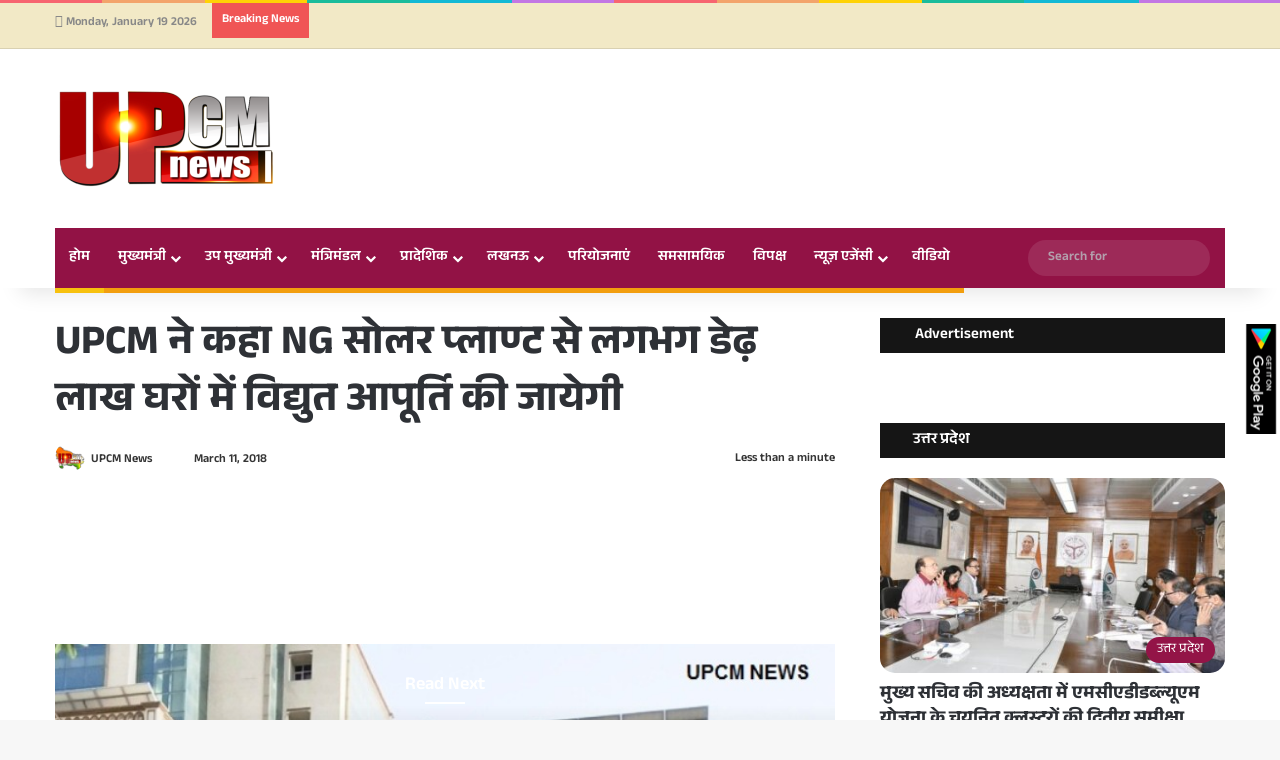

--- FILE ---
content_type: text/html; charset=UTF-8
request_url: https://upcmnews.com/upcm-%E0%A4%A8%E0%A5%87-%E0%A4%95%E0%A4%B9%E0%A4%BE-ng-%E0%A4%B8%E0%A5%8B%E0%A4%B2%E0%A4%B0-%E0%A4%AA%E0%A5%8D%E0%A4%B2%E0%A4%BE%E0%A4%A3%E0%A5%8D%E0%A4%9F-%E0%A4%B8%E0%A5%87-%E0%A4%B2%E0%A4%97/
body_size: 37785
content:
<!DOCTYPE html><html lang="en-US" class="" data-skin="light"><head><script data-no-optimize="1">var litespeed_docref=sessionStorage.getItem("litespeed_docref");litespeed_docref&&(Object.defineProperty(document,"referrer",{get:function(){return litespeed_docref}}),sessionStorage.removeItem("litespeed_docref"));</script> <meta charset="UTF-8" /><link rel="profile" href="https://gmpg.org/xfn/11" /><meta http-equiv='x-dns-prefetch-control' content='on'><link rel='dns-prefetch' href='//cdnjs.cloudflare.com' /><link rel='dns-prefetch' href='//ajax.googleapis.com' /><link rel='dns-prefetch' href='//fonts.googleapis.com' /><link rel='dns-prefetch' href='//fonts.gstatic.com' /><link rel='dns-prefetch' href='//s.gravatar.com' /><link rel='dns-prefetch' href='//www.google-analytics.com' /><meta name='robots' content='index, follow, max-image-preview:large, max-snippet:-1, max-video-preview:-1' />
 <script id="google_gtagjs-js-consent-mode-data-layer" type="litespeed/javascript">window.dataLayer=window.dataLayer||[];function gtag(){dataLayer.push(arguments)}
gtag('consent','default',{"ad_personalization":"denied","ad_storage":"denied","ad_user_data":"denied","analytics_storage":"denied","functionality_storage":"denied","security_storage":"denied","personalization_storage":"denied","region":["AT","BE","BG","CH","CY","CZ","DE","DK","EE","ES","FI","FR","GB","GR","HR","HU","IE","IS","IT","LI","LT","LU","LV","MT","NL","NO","PL","PT","RO","SE","SI","SK"],"wait_for_update":500});window._googlesitekitConsentCategoryMap={"statistics":["analytics_storage"],"marketing":["ad_storage","ad_user_data","ad_personalization"],"functional":["functionality_storage","security_storage"],"preferences":["personalization_storage"]};window._googlesitekitConsents={"ad_personalization":"denied","ad_storage":"denied","ad_user_data":"denied","analytics_storage":"denied","functionality_storage":"denied","security_storage":"denied","personalization_storage":"denied","region":["AT","BE","BG","CH","CY","CZ","DE","DK","EE","ES","FI","FR","GB","GR","HR","HU","IE","IS","IT","LI","LT","LU","LV","MT","NL","NO","PL","PT","RO","SE","SI","SK"],"wait_for_update":500}</script> <title>UPCM ने कहा NG सोलर प्लाण्ट से लगभग डेढ़ लाख घरों में विद्युत आपूर्ति की जायेगी : Hindi News &amp; Politics &gt;&gt; मुख्यमंत्री &gt;&gt; मंत्रिमंडल &gt;&gt; विधायक &gt;&gt; यूपी सीएम</title><link rel="canonical" href="https://upcmnews.com/upcm-ने-कहा-ng-सोलर-प्लाण्ट-से-लग/" /><meta property="og:locale" content="en_US" /><meta property="og:type" content="article" /><meta property="og:title" content="UPCM ने कहा NG सोलर प्लाण्ट से लगभग डेढ़ लाख घरों में विद्युत आपूर्ति की जायेगी" /><meta property="og:url" content="https://upcmnews.com/upcm-ने-कहा-ng-सोलर-प्लाण्ट-से-लग/" /><meta property="og:site_name" content="Hindi News &amp; Politics &gt;&gt; मुख्यमंत्री &gt;&gt; मंत्रिमंडल &gt;&gt; विधायक &gt;&gt; यूपी सीएम" /><meta property="article:publisher" content="https://www.facebook.com/upcmnewseditor/" /><meta property="article:published_time" content="2018-03-11T15:54:38+00:00" /><meta name="author" content="UPCM News" /><meta name="twitter:card" content="summary_large_image" /><meta name="twitter:creator" content="@upcmnews" /><meta name="twitter:site" content="@upcmnews" /><meta name="twitter:label1" content="Written by" /><meta name="twitter:data1" content="UPCM News" /> <script type="application/ld+json" class="yoast-schema-graph">{"@context":"https://schema.org","@graph":[{"@type":"Article","@id":"https://upcmnews.com/upcm-%e0%a4%a8%e0%a5%87-%e0%a4%95%e0%a4%b9%e0%a4%be-ng-%e0%a4%b8%e0%a5%8b%e0%a4%b2%e0%a4%b0-%e0%a4%aa%e0%a5%8d%e0%a4%b2%e0%a4%be%e0%a4%a3%e0%a5%8d%e0%a4%9f-%e0%a4%b8%e0%a5%87-%e0%a4%b2%e0%a4%97/#article","isPartOf":{"@id":"https://upcmnews.com/upcm-%e0%a4%a8%e0%a5%87-%e0%a4%95%e0%a4%b9%e0%a4%be-ng-%e0%a4%b8%e0%a5%8b%e0%a4%b2%e0%a4%b0-%e0%a4%aa%e0%a5%8d%e0%a4%b2%e0%a4%be%e0%a4%a3%e0%a5%8d%e0%a4%9f-%e0%a4%b8%e0%a5%87-%e0%a4%b2%e0%a4%97/"},"author":{"name":"UPCM News","@id":"https://upcmnews.com/#/schema/person/901fdbac1c617d77e2b42059b61a5f2c"},"headline":"UPCM ने कहा NG सोलर प्लाण्ट से लगभग डेढ़ लाख घरों में विद्युत आपूर्ति की जायेगी","datePublished":"2018-03-11T15:54:38+00:00","mainEntityOfPage":{"@id":"https://upcmnews.com/upcm-%e0%a4%a8%e0%a5%87-%e0%a4%95%e0%a4%b9%e0%a4%be-ng-%e0%a4%b8%e0%a5%8b%e0%a4%b2%e0%a4%b0-%e0%a4%aa%e0%a5%8d%e0%a4%b2%e0%a4%be%e0%a4%a3%e0%a5%8d%e0%a4%9f-%e0%a4%b8%e0%a5%87-%e0%a4%b2%e0%a4%97/"},"wordCount":2,"commentCount":0,"publisher":{"@id":"https://upcmnews.com/#organization"},"articleSection":["BREAKING NEWS"],"inLanguage":"en-US"},{"@type":"WebPage","@id":"https://upcmnews.com/upcm-%e0%a4%a8%e0%a5%87-%e0%a4%95%e0%a4%b9%e0%a4%be-ng-%e0%a4%b8%e0%a5%8b%e0%a4%b2%e0%a4%b0-%e0%a4%aa%e0%a5%8d%e0%a4%b2%e0%a4%be%e0%a4%a3%e0%a5%8d%e0%a4%9f-%e0%a4%b8%e0%a5%87-%e0%a4%b2%e0%a4%97/","url":"https://upcmnews.com/upcm-%e0%a4%a8%e0%a5%87-%e0%a4%95%e0%a4%b9%e0%a4%be-ng-%e0%a4%b8%e0%a5%8b%e0%a4%b2%e0%a4%b0-%e0%a4%aa%e0%a5%8d%e0%a4%b2%e0%a4%be%e0%a4%a3%e0%a5%8d%e0%a4%9f-%e0%a4%b8%e0%a5%87-%e0%a4%b2%e0%a4%97/","name":"UPCM ने कहा NG सोलर प्लाण्ट से लगभग डेढ़ लाख घरों में विद्युत आपूर्ति की जायेगी : Hindi News &amp; Politics &gt;&gt; मुख्यमंत्री &gt;&gt; मंत्रिमंडल &gt;&gt; विधायक &gt;&gt; यूपी सीएम","isPartOf":{"@id":"https://upcmnews.com/#website"},"datePublished":"2018-03-11T15:54:38+00:00","breadcrumb":{"@id":"https://upcmnews.com/upcm-%e0%a4%a8%e0%a5%87-%e0%a4%95%e0%a4%b9%e0%a4%be-ng-%e0%a4%b8%e0%a5%8b%e0%a4%b2%e0%a4%b0-%e0%a4%aa%e0%a5%8d%e0%a4%b2%e0%a4%be%e0%a4%a3%e0%a5%8d%e0%a4%9f-%e0%a4%b8%e0%a5%87-%e0%a4%b2%e0%a4%97/#breadcrumb"},"inLanguage":"en-US","potentialAction":[{"@type":"ReadAction","target":["https://upcmnews.com/upcm-%e0%a4%a8%e0%a5%87-%e0%a4%95%e0%a4%b9%e0%a4%be-ng-%e0%a4%b8%e0%a5%8b%e0%a4%b2%e0%a4%b0-%e0%a4%aa%e0%a5%8d%e0%a4%b2%e0%a4%be%e0%a4%a3%e0%a5%8d%e0%a4%9f-%e0%a4%b8%e0%a5%87-%e0%a4%b2%e0%a4%97/"]}]},{"@type":"BreadcrumbList","@id":"https://upcmnews.com/upcm-%e0%a4%a8%e0%a5%87-%e0%a4%95%e0%a4%b9%e0%a4%be-ng-%e0%a4%b8%e0%a5%8b%e0%a4%b2%e0%a4%b0-%e0%a4%aa%e0%a5%8d%e0%a4%b2%e0%a4%be%e0%a4%a3%e0%a5%8d%e0%a4%9f-%e0%a4%b8%e0%a5%87-%e0%a4%b2%e0%a4%97/#breadcrumb","itemListElement":[{"@type":"ListItem","position":1,"name":"Home","item":"https://upcmnews.com/"},{"@type":"ListItem","position":2,"name":"UPCM ने कहा NG सोलर प्लाण्ट से लगभग डेढ़ लाख घरों में विद्युत आपूर्ति की जायेगी"}]},{"@type":"WebSite","@id":"https://upcmnews.com/#website","url":"https://upcmnews.com/","name":"Hindi News & Politics >> मुख्यमंत्री >> मंत्रिमंडल >> विधायक >> यूपी सीएम","description":"","publisher":{"@id":"https://upcmnews.com/#organization"},"potentialAction":[{"@type":"SearchAction","target":{"@type":"EntryPoint","urlTemplate":"https://upcmnews.com/?s={search_term_string}"},"query-input":{"@type":"PropertyValueSpecification","valueRequired":true,"valueName":"search_term_string"}}],"inLanguage":"en-US"},{"@type":"Organization","@id":"https://upcmnews.com/#organization","name":"UPCM NEWS","url":"https://upcmnews.com/","logo":{"@type":"ImageObject","inLanguage":"en-US","@id":"https://upcmnews.com/#/schema/logo/image/","url":"https://upcmnews.com/wp-content/uploads/2017/12/upcmnews.png","contentUrl":"https://upcmnews.com/wp-content/uploads/2017/12/upcmnews.png","width":200,"height":90,"caption":"UPCM NEWS"},"image":{"@id":"https://upcmnews.com/#/schema/logo/image/"},"sameAs":["https://www.facebook.com/upcmnewseditor/","https://x.com/upcmnews","https://www.youtube.com/@UPCMNEWS24x7"]},{"@type":"Person","@id":"https://upcmnews.com/#/schema/person/901fdbac1c617d77e2b42059b61a5f2c","name":"UPCM News","image":{"@type":"ImageObject","inLanguage":"en-US","@id":"https://upcmnews.com/#/schema/person/image/","url":"https://upcmnews.com/wp-content/litespeed/avatar/ba2427545ecbbbc17c212f1d80ee8a6c.jpg?ver=1768534267","contentUrl":"https://upcmnews.com/wp-content/litespeed/avatar/ba2427545ecbbbc17c212f1d80ee8a6c.jpg?ver=1768534267","caption":"UPCM News"},"sameAs":["https://upcmnews.com/","upcmnews"],"url":"https://upcmnews.com/author/upcmnews/"}]}</script> <link rel='dns-prefetch' href='//static.addtoany.com' /><link rel='dns-prefetch' href='//www.googletagmanager.com' /><link rel='dns-prefetch' href='//pagead2.googlesyndication.com' /><link href='https://fonts.gstatic.com' crossorigin rel='preconnect' /><link rel="alternate" type="application/rss+xml" title="Hindi News &amp; Politics &gt;&gt; मुख्यमंत्री &gt;&gt; मंत्रिमंडल &gt;&gt; विधायक &gt;&gt; यूपी सीएम &raquo; Feed" href="https://upcmnews.com/feed/" /><link rel="alternate" type="application/rss+xml" title="Hindi News &amp; Politics &gt;&gt; मुख्यमंत्री &gt;&gt; मंत्रिमंडल &gt;&gt; विधायक &gt;&gt; यूपी सीएम &raquo; Comments Feed" href="https://upcmnews.com/comments/feed/" /><style type="text/css">:root{				
			--tie-preset-gradient-1: linear-gradient(135deg, rgba(6, 147, 227, 1) 0%, rgb(155, 81, 224) 100%);
			--tie-preset-gradient-2: linear-gradient(135deg, rgb(122, 220, 180) 0%, rgb(0, 208, 130) 100%);
			--tie-preset-gradient-3: linear-gradient(135deg, rgba(252, 185, 0, 1) 0%, rgba(255, 105, 0, 1) 100%);
			--tie-preset-gradient-4: linear-gradient(135deg, rgba(255, 105, 0, 1) 0%, rgb(207, 46, 46) 100%);
			--tie-preset-gradient-5: linear-gradient(135deg, rgb(238, 238, 238) 0%, rgb(169, 184, 195) 100%);
			--tie-preset-gradient-6: linear-gradient(135deg, rgb(74, 234, 220) 0%, rgb(151, 120, 209) 20%, rgb(207, 42, 186) 40%, rgb(238, 44, 130) 60%, rgb(251, 105, 98) 80%, rgb(254, 248, 76) 100%);
			--tie-preset-gradient-7: linear-gradient(135deg, rgb(255, 206, 236) 0%, rgb(152, 150, 240) 100%);
			--tie-preset-gradient-8: linear-gradient(135deg, rgb(254, 205, 165) 0%, rgb(254, 45, 45) 50%, rgb(107, 0, 62) 100%);
			--tie-preset-gradient-9: linear-gradient(135deg, rgb(255, 203, 112) 0%, rgb(199, 81, 192) 50%, rgb(65, 88, 208) 100%);
			--tie-preset-gradient-10: linear-gradient(135deg, rgb(255, 245, 203) 0%, rgb(182, 227, 212) 50%, rgb(51, 167, 181) 100%);
			--tie-preset-gradient-11: linear-gradient(135deg, rgb(202, 248, 128) 0%, rgb(113, 206, 126) 100%);
			--tie-preset-gradient-12: linear-gradient(135deg, rgb(2, 3, 129) 0%, rgb(40, 116, 252) 100%);
			--tie-preset-gradient-13: linear-gradient(135deg, #4D34FA, #ad34fa);
			--tie-preset-gradient-14: linear-gradient(135deg, #0057FF, #31B5FF);
			--tie-preset-gradient-15: linear-gradient(135deg, #FF007A, #FF81BD);
			--tie-preset-gradient-16: linear-gradient(135deg, #14111E, #4B4462);
			--tie-preset-gradient-17: linear-gradient(135deg, #F32758, #FFC581);

			
					--main-nav-background: #1f2024;
					--main-nav-secondry-background: rgba(0,0,0,0.2);
					--main-nav-primary-color: #0088ff;
					--main-nav-contrast-primary-color: #FFFFFF;
					--main-nav-text-color: #FFFFFF;
					--main-nav-secondry-text-color: rgba(225,255,255,0.5);
					--main-nav-main-border-color: rgba(255,255,255,0.07);
					--main-nav-secondry-border-color: rgba(255,255,255,0.04);
				
			}</style><link rel="alternate" title="oEmbed (JSON)" type="application/json+oembed" href="https://upcmnews.com/wp-json/oembed/1.0/embed?url=https%3A%2F%2Fupcmnews.com%2Fupcm-%25e0%25a4%25a8%25e0%25a5%2587-%25e0%25a4%2595%25e0%25a4%25b9%25e0%25a4%25be-ng-%25e0%25a4%25b8%25e0%25a5%258b%25e0%25a4%25b2%25e0%25a4%25b0-%25e0%25a4%25aa%25e0%25a5%258d%25e0%25a4%25b2%25e0%25a4%25be%25e0%25a4%25a3%25e0%25a5%258d%25e0%25a4%259f-%25e0%25a4%25b8%25e0%25a5%2587-%25e0%25a4%25b2%25e0%25a4%2597%2F" /><link rel="alternate" title="oEmbed (XML)" type="text/xml+oembed" href="https://upcmnews.com/wp-json/oembed/1.0/embed?url=https%3A%2F%2Fupcmnews.com%2Fupcm-%25e0%25a4%25a8%25e0%25a5%2587-%25e0%25a4%2595%25e0%25a4%25b9%25e0%25a4%25be-ng-%25e0%25a4%25b8%25e0%25a5%258b%25e0%25a4%25b2%25e0%25a4%25b0-%25e0%25a4%25aa%25e0%25a5%258d%25e0%25a4%25b2%25e0%25a4%25be%25e0%25a4%25a3%25e0%25a5%258d%25e0%25a4%259f-%25e0%25a4%25b8%25e0%25a5%2587-%25e0%25a4%25b2%25e0%25a4%2597%2F&#038;format=xml" /><meta name="viewport" content="width=device-width, initial-scale=1.0" /><style id='wp-img-auto-sizes-contain-inline-css' type='text/css'>img:is([sizes=auto i],[sizes^="auto," i]){contain-intrinsic-size:3000px 1500px}
/*# sourceURL=wp-img-auto-sizes-contain-inline-css */</style><style id="litespeed-ccss">:root{--main-nav-background:#1f2024;--main-nav-secondry-background:rgba(0,0,0,.2);--main-nav-primary-color:#08f;--main-nav-contrast-primary-color:#fff;--main-nav-text-color:#fff;--main-nav-secondry-text-color:rgba(225,255,255,.5);--main-nav-main-border-color:rgba(255,255,255,.07);--main-nav-secondry-border-color:rgba(255,255,255,.04)}body{--wp--preset--color--black:#000;--wp--preset--color--cyan-bluish-gray:#abb8c3;--wp--preset--color--white:#fff;--wp--preset--color--pale-pink:#f78da7;--wp--preset--color--vivid-red:#cf2e2e;--wp--preset--color--luminous-vivid-orange:#ff6900;--wp--preset--color--luminous-vivid-amber:#fcb900;--wp--preset--color--light-green-cyan:#7bdcb5;--wp--preset--color--vivid-green-cyan:#00d084;--wp--preset--color--pale-cyan-blue:#8ed1fc;--wp--preset--color--vivid-cyan-blue:#0693e3;--wp--preset--color--vivid-purple:#9b51e0;--wp--preset--gradient--vivid-cyan-blue-to-vivid-purple:linear-gradient(135deg,rgba(6,147,227,1) 0%,#9b51e0 100%);--wp--preset--gradient--light-green-cyan-to-vivid-green-cyan:linear-gradient(135deg,#7adcb4 0%,#00d082 100%);--wp--preset--gradient--luminous-vivid-amber-to-luminous-vivid-orange:linear-gradient(135deg,rgba(252,185,0,1) 0%,rgba(255,105,0,1) 100%);--wp--preset--gradient--luminous-vivid-orange-to-vivid-red:linear-gradient(135deg,rgba(255,105,0,1) 0%,#cf2e2e 100%);--wp--preset--gradient--very-light-gray-to-cyan-bluish-gray:linear-gradient(135deg,#eee 0%,#a9b8c3 100%);--wp--preset--gradient--cool-to-warm-spectrum:linear-gradient(135deg,#4aeadc 0%,#9778d1 20%,#cf2aba 40%,#ee2c82 60%,#fb6962 80%,#fef84c 100%);--wp--preset--gradient--blush-light-purple:linear-gradient(135deg,#ffceec 0%,#9896f0 100%);--wp--preset--gradient--blush-bordeaux:linear-gradient(135deg,#fecda5 0%,#fe2d2d 50%,#6b003e 100%);--wp--preset--gradient--luminous-dusk:linear-gradient(135deg,#ffcb70 0%,#c751c0 50%,#4158d0 100%);--wp--preset--gradient--pale-ocean:linear-gradient(135deg,#fff5cb 0%,#b6e3d4 50%,#33a7b5 100%);--wp--preset--gradient--electric-grass:linear-gradient(135deg,#caf880 0%,#71ce7e 100%);--wp--preset--gradient--midnight:linear-gradient(135deg,#020381 0%,#2874fc 100%);--wp--preset--font-size--small:13px;--wp--preset--font-size--medium:20px;--wp--preset--font-size--large:36px;--wp--preset--font-size--x-large:42px;--wp--preset--spacing--20:.44rem;--wp--preset--spacing--30:.67rem;--wp--preset--spacing--40:1rem;--wp--preset--spacing--50:1.5rem;--wp--preset--spacing--60:2.25rem;--wp--preset--spacing--70:3.38rem;--wp--preset--spacing--80:5.06rem;--wp--preset--shadow--natural:6px 6px 9px rgba(0,0,0,.2);--wp--preset--shadow--deep:12px 12px 50px rgba(0,0,0,.4);--wp--preset--shadow--sharp:6px 6px 0px rgba(0,0,0,.2);--wp--preset--shadow--outlined:6px 6px 0px -3px rgba(255,255,255,1),6px 6px rgba(0,0,0,1);--wp--preset--shadow--crisp:6px 6px 0px rgba(0,0,0,1)}:root{--brand-color:#0669ff;--dark-brand-color:#0051cc;--bright-color:#fff;--base-color:#2c2f34}html{-ms-touch-action:manipulation;touch-action:manipulation;-webkit-text-size-adjust:100%;-ms-text-size-adjust:100%}article,aside,figure,header,nav{display:block}a{background-color:transparent}img{border-style:none}figure{margin:1em 0}button,input{font:inherit}button,input{overflow:visible}button,input{margin:0}button{text-transform:none}button,[type=submit]{-webkit-appearance:button}button::-moz-focus-inner,input::-moz-focus-inner{border:0;padding:0}button:-moz-focusring,input:-moz-focusring{outline:1px dotted ButtonText}[type=search]{-webkit-appearance:textfield}[type=search]::-webkit-search-cancel-button,[type=search]::-webkit-search-decoration{-webkit-appearance:none}*{padding:0;margin:0;list-style:none;border:0;outline:none;box-sizing:border-box}*:before,*:after{box-sizing:border-box}body{background:#f7f7f7;color:var(--base-color);font-family:-apple-system,BlinkMacSystemFont,"Segoe UI",Roboto,Oxygen,Oxygen-Sans,Ubuntu,Cantarell,"Helvetica Neue","Open Sans",Arial,sans-serif;font-size:13px;line-height:21px}h1,h2,h3,.the-subtitle{line-height:1.4;font-weight:600}h1{font-size:41px;font-weight:700}h2{font-size:27px}h3{font-size:23px}.the-subtitle{font-size:17px}a{color:var(--base-color);text-decoration:none}img{max-width:100%;height:auto}.screen-reader-text{clip:rect(1px,1px,1px,1px);position:absolute!important;height:1px;width:1px;overflow:hidden}.stream-item{text-align:center;position:relative;z-index:2;margin:20px 0;padding:0}.stream-item img{max-width:100%;width:auto;height:auto;margin:0 auto;display:inline-block;vertical-align:middle}@media (max-width:991px){.single.has-header-ad:not(.has-header-below-ad) #content{margin-top:0}}@media (min-width:992px){.header-layout-3.has-normal-width-logo .stream-item-top img{float:right}}@media (max-width:991px){.header-layout-3.has-normal-width-logo .stream-item-top{clear:both}}.tie-icon:before,[class^=tie-icon-],[class*=" tie-icon-"]{font-family:'tiefonticon'!important;speak:never;font-style:normal;font-weight:400;font-variant:normal;text-transform:none;line-height:1;-webkit-font-smoothing:antialiased;-moz-osx-font-smoothing:grayscale;display:inline-block}body.tie-no-js a.remove{display:none!important}body.tie-no-js .tie-icon:before,body.tie-no-js [class^=tie-icon-],body.tie-no-js [class*=" tie-icon-"]{visibility:hidden!important}body.tie-no-js [class^=tie-icon-]:before,body.tie-no-js [class*=" tie-icon-"]:before{content:"\f105"}.tie-popup{display:none}.container{margin-right:auto;margin-left:auto;padding-left:15px;padding-right:15px}.container:after{content:"";display:table;clear:both}@media (min-width:768px){.container{width:100%}}@media (min-width:1200px){.container{max-width:1200px}}.tie-row{margin-left:-15px;margin-right:-15px}.tie-row:after{content:"";display:table;clear:both}.tie-col-md-4,.tie-col-md-8,.tie-col-xs-12{position:relative;min-height:1px;padding-left:15px;padding-right:15px}.tie-col-xs-12{float:left}.tie-col-xs-12{width:100%}@media (min-width:992px){.tie-col-md-4,.tie-col-md-8{float:left}.tie-col-md-4{width:33.33333%}.tie-col-md-8{width:66.66667%}}.tie-alignleft{float:left}.tie-alignright{float:right}.clearfix:before,.clearfix:after{content:"20";display:block;height:0;overflow:hidden}.clearfix:after{clear:both}.tie-container,#tie-wrapper{height:100%;min-height:650px}.tie-container{position:relative;overflow:hidden}#tie-wrapper{background:#fff;position:relative;z-index:108;height:100%;margin:0 auto}.container-wrapper{background:#fff;border:1px solid rgba(0,0,0,.1);border-radius:2px;padding:30px}#content{margin-top:30px}@media (max-width:991px){#content{margin-top:15px}}.site-content{-ms-word-wrap:break-word;word-wrap:break-word}.theme-header{background:#fff;position:relative;z-index:999}.theme-header:after{content:"";display:table;clear:both}.theme-header.has-shadow{box-shadow:0 0 10px 5px rgba(0,0,0,.1)}.logo-row{position:relative}#logo{margin-top:40px;margin-bottom:40px;display:block;float:left}#logo img{vertical-align:middle}#logo a{display:inline-block}@media (max-width:991px){#theme-header.has-normal-width-logo #logo{margin:14px 0!important;text-align:left;line-height:1}#theme-header.has-normal-width-logo #logo img{width:auto;height:auto;max-width:190px}}@media (max-width:479px){#theme-header.has-normal-width-logo #logo img{max-width:160px;max-height:60px!important}}@media (max-width:991px){#theme-header.mobile-header-default:not(.header-layout-1) #logo{-webkit-flex-grow:10;-ms-flex-positive:10;flex-grow:10}}.components{float:right}.components>li{position:relative;float:right;list-style:none}.components>li.social-icons-item{margin:0}.components>li>a{display:block;position:relative;width:30px;text-align:center;line-height:inherit;font-size:16px}.rainbow-line{height:3px;width:100%;position:relative;z-index:2;background-image:linear-gradient(to right,#f76570 0%,#f76570 8%,#f3a46b 8%,#f3a46b 16%,#f3a46b 16%,#ffd205 16%,#ffd205 24%,#ffd205 24%,#1bbc9b 24%,#1bbc9b 25%,#1bbc9b 32%,#14b9d5 32%,#14b9d5 40%,#c377e4 40%,#c377e4 48%,#f76570 48%,#f76570 56%,#f3a46b 56%,#f3a46b 64%,#ffd205 64%,#ffd205 72%,#1bbc9b 72%,#1bbc9b 80%,#14b9d5 80%,#14b9d5 80%,#14b9d5 89%,#c377e4 89%,#c377e4 100%)}@media (max-width:991px){.logo-container{border-width:0;display:-webkit-flex;display:-ms-flexbox;display:flex;-webkit-flex-flow:row nowrap;-ms-flex-flow:row nowrap;flex-flow:row nowrap;-webkit-align-items:center;-ms-flex-align:center;align-items:center;-webkit-justify-content:space-between;-ms-flex-pack:justify;justify-content:space-between}}.mobile-header-components{display:none;z-index:10;height:30px;line-height:30px;-webkit-flex-wrap:nowrap;-ms-flex-wrap:nowrap;flex-wrap:nowrap;-webkit-flex:1 1 0%;-ms-flex:1 1 0%;flex:1 1 0%}.mobile-header-components .components{float:none;display:-webkit-flex!important;display:-ms-flexbox!important;display:flex!important;-webkit-justify-content:stretch;-ms-flex-pack:stretch;justify-content:stretch}.mobile-header-components .components li.custom-menu-link{display:inline-block;float:none}.mobile-header-components .components li.custom-menu-link>a{width:20px;padding-bottom:15px}.mobile-header-components [class^=tie-icon-]{font-size:18px;width:20px;height:20px;vertical-align:middle}.mobile-header-components .tie-mobile-menu-icon{font-size:20px}.mobile-header-components .nav-icon{display:inline-block;width:20px;height:2px;background-color:var(--base-color);position:relative;top:-4px}.mobile-header-components .nav-icon:before,.mobile-header-components .nav-icon:after{position:absolute;right:0;background-color:var(--base-color);content:'';display:block;width:100%;height:100%;-webkit-transform:translateZ(0);transform:translateZ(0);-webkit-backface-visibility:hidden;backface-visibility:hidden}.mobile-header-components .nav-icon:before{-webkit-transform:translateY(-7px);-ms-transform:translateY(-7px);transform:translateY(-7px)}.mobile-header-components .nav-icon:after{-webkit-transform:translateY(7px);-ms-transform:translateY(7px);transform:translateY(7px)}.mobile-header-components .menu-text-wrapper{white-space:nowrap;width:auto!important}.mobile-header-components .menu-text{color:var(--base-color);line-height:30px;font-size:12px;padding:0 0 0 5px;display:inline-block}#mobile-header-components-area_1 .components li.custom-menu-link>a{margin-right:15px}#mobile-header-components-area_2 .components{-webkit-flex-direction:row-reverse;-ms-flex-direction:row-reverse;flex-direction:row-reverse}#mobile-header-components-area_2 .components li.custom-menu-link>a{margin-left:15px}@media (max-width:991px){.logo-container:before,.logo-container:after{height:1px}#tie-body #mobile-container,.mobile-header-components{display:block}}.top-nav{background-color:#fff;position:relative;z-index:10;line-height:35px;border:1px solid rgba(0,0,0,.1);border-width:1px 0;color:var(--base-color)}.main-nav-below.top-nav-above .top-nav{border-top-width:0}.top-nav a:not(.button):not(:hover){color:var(--base-color)}.topbar-wrapper{display:-webkit-flex;display:-ms-flexbox;display:flex;min-height:35px}.top-nav .tie-alignleft,.top-nav .tie-alignright{-webkit-flex-grow:1;-ms-flex-positive:1;flex-grow:1;position:relative}.top-nav.has-breaking-news .tie-alignleft{-webkit-flex:1 0 100px;-ms-flex:1 0 100px;flex:1 0 100px}.top-nav.has-breaking-news .tie-alignright{-webkit-flex-grow:0;-ms-flex-positive:0;flex-grow:0;z-index:1}.topbar-today-date{float:left;padding-right:15px;font-size:12px;-webkit-flex-shrink:0;-ms-flex-negative:0;flex-shrink:0}.topbar-today-date:before{font-size:13px;content:"\f017"}@media (max-width:991px){.topbar-today-date,.theme-header .components{display:none}}.breaking{display:none}.main-nav-wrapper{position:relative;z-index:4}.main-nav{background-color:var(--main-nav-background);color:var(--main-nav-primary-color);position:relative;border:1px solid var(--main-nav-main-border-color);border-width:1px 0}.main-menu-wrapper{border:0 solid var(--main-nav-main-border-color);position:relative}@media (min-width:992px){.header-menu{float:left}.header-menu .menu li{display:block;float:left}.header-menu .menu a{display:block;position:relative}#main-nav{z-index:9;line-height:60px}.main-menu .menu>li>a{padding:0 14px;font-size:13px;font-weight:600}.main-menu .menu>li.tie-current-menu{border-bottom:5px solid var(--main-nav-primary-color);margin-bottom:-5px}.main-menu .menu>li.tie-current-menu>a:after{content:"";width:20px;height:2px;position:absolute;margin-top:17px;left:50%;top:50%;bottom:auto;right:auto;-webkit-transform:translateX(-50%) translateY(-50%);-ms-transform:translateX(-50%) translateY(-50%);transform:translateX(-50%) translateY(-50%);background:#2c2f34}nav.main-nav .menu>li.tie-current-menu>a{background-color:var(--main-nav-primary-color);color:var(--main-nav-contrast-primary-color)}.main-nav .menu a{color:var(--main-nav-text-color)}.main-nav-dark{--main-nav-background:#1f2024;--main-nav-secondry-background:rgba(0,0,0,.2);--main-nav-primary-color:var(--brand-color);--main-nav-contrast-primary-color:var(--bright-color);--main-nav-text-color:#fff;--main-nav-secondry-text-color:rgba(225,255,255,.5);--main-nav-main-border-color:rgba(255,255,255,.07);--main-nav-secondry-border-color:rgba(255,255,255,.04)}.main-nav-dark .main-nav{border-width:0}}@media (min-width:992px){.main-menu .menu>li.tie-current-menu>a:before{border-top-color:var(--bright-color)}}@media (min-width:992px){.main-nav-boxed .main-nav{border-width:0}.main-nav-boxed .main-menu-wrapper{float:left;width:100%;background-color:var(--main-nav-background)}}.main-nav-boxed .main-nav:not(.fixed-nav){background:0 0!important}@media only screen and (min-width:992px) and (max-width:1100px){.main-nav .menu>li:not(.is-icon-only)>a{padding-left:7px;padding-right:7px}.main-nav .menu>li:not(.is-icon-only)>a:before{display:none}}@media (max-width:991px){#sticky-logo{display:none}}@media (min-width:992px){#sticky-logo{overflow:hidden;float:left;vertical-align:middle}#sticky-logo a{line-height:1;display:inline-block}#sticky-logo img{position:relative;vertical-align:middle;padding:8px 10px;top:-1px;max-height:50px}.theme-header #sticky-logo img{opacity:0;visibility:hidden;width:0!important;-webkit-transform:translateY(75%);-ms-transform:translateY(75%);transform:translateY(75%)}.theme-header:not(.header-layout-1) #main-nav:not(.fixed-nav) #sticky-logo img{margin-left:-20px}}@media (max-width:991px){#tie-wrapper header#theme-header{box-shadow:none;background:0 0!important}.logo-container{border-width:0;box-shadow:0 3px 7px 0 rgba(0,0,0,.1)}.logo-container{background-color:#fff}.header-layout-3 .main-nav-wrapper{display:none}.main-menu-wrapper .tie-alignleft{width:100%}}@media (max-width:767px){.magazine1:not(.has-builder):not(.error404) .main-content,.magazine1:not(.has-builder):not(.error404) .sidebar{padding-left:0;padding-right:0}}input{border:1px solid rgba(0,0,0,.1);color:var(--base-color);font-size:13px;outline:none;padding:5px;line-height:23px;border-radius:2px;max-width:100%;background-color:transparent}input:not([type=checkbox]):not([type=radio]){-webkit-appearance:none;-moz-appearance:none;appearance:none;outline:none}@media (max-width:767px){input:not([type=submit]){font-size:16px!important}}[type=submit]{width:auto;position:relative;background-color:var(--brand-color);color:var(--bright-color);padding:7px 15px;margin:0;font-weight:400;font-size:13px;display:inline-block;text-align:center;line-height:21px;border:none;text-decoration:none;vertical-align:middle;border-radius:2px;-webkit-appearance:none;-moz-appearance:none;appearance:none}@media (min-width:992px){.sidebar-right .main-content{float:left}.sidebar-right .sidebar{float:right}.sidebar-right.magazine1 .main-content{padding-right:3px}}.post-thumb{position:relative;height:100%;display:block;-webkit-backface-visibility:hidden;backface-visibility:hidden;-webkit-transform:rotate(0);-ms-transform:rotate(0);transform:rotate(0)}.post-thumb img{width:100%;display:block}.post-thumb .post-cat-wrap{position:absolute;bottom:10px;margin:0;right:10px}.post-meta{margin:10px 0 8px;font-size:12px;overflow:hidden}.post-meta,.post-meta a:not(:hover){color:#666}.post-meta .meta-item{margin-right:8px;display:inline-block}.post-meta .meta-item.tie-icon:before{padding-right:3px}.post-meta .meta-item.date:before{content:"\f017"}.post-meta .tie-alignright .meta-item:last-child{margin:0!important}@media (max-width:767px){.entry-header .post-meta>span,.entry-header .post-meta>div,.main-content .post-meta>span,.main-content .post-meta>div{float:left}}.post-cat-wrap{position:relative;z-index:3;margin-bottom:5px;font-weight:400;font-family:inherit!important;line-height:0;display:block}.post-cat{display:inline-block;background:var(--brand-color);color:var(--bright-color);padding:0 10px;font-size:12px;line-height:1.85em;margin-right:4px;position:relative;white-space:nowrap;word-wrap:normal;letter-spacing:0;border-radius:4px}.post-cat:first-child:last-child{margin:0}.social-icons-item{float:right;margin-left:6px;position:relative}.social-icons-item .social-link span{color:var(--base-color);line-height:unset}.social-icons-widget .social-icons-item .social-link{width:24px;height:24px;line-height:24px;padding:0;display:block;text-align:center;border-radius:2px}.top-nav .components>li.social-icons-item .social-link:not(:hover) span{color:var(--base-color)}.social-icons-item .facebook-social-icon{background-color:#4080ff!important}.social-icons-item .facebook-social-icon span{color:#4080ff}.social-icons-item .twitter-social-icon{background-color:#40bff5!important}.social-icons-item .twitter-social-icon span{color:#40bff5}.social-icons-item .youtube-social-icon{background-color:#ef4e41!important}.social-icons-item .youtube-social-icon span{color:#ef4e41}ul:not(.solid-social-icons) .social-icons-item a:not(:hover){background-color:transparent!important}.solid-social-icons .social-link{background-color:var(--base-color)}.dark-skin .solid-social-icons .social-link{background-color:#27292d;border-color:#27292d}.solid-social-icons .social-link span{color:#fff!important}.entry-header{padding:30px 30px 0;margin-bottom:20px}@media (max-width:991px){.entry-header{padding:20px 20px 0}}@media (max-width:767px){.container-wrapper{padding:20px 15px}}.thumb-overlay{position:absolute;width:100%;height:100%;top:0;left:0;padding:30px;border-radius:2px}.thumb-overlay .thumb-content{position:absolute;bottom:0;left:0;padding:0 30px 20px;z-index:3;width:100%;-webkit-backface-visibility:hidden;backface-visibility:hidden}.thumb-overlay .thumb-title a{color:#fff!important}.thumb-overlay .thumb-title{font-size:30px;color:#fff}.thumb-overlay .thumb-meta{margin:0 0 5px}.thumb-overlay{-webkit-backface-visibility:hidden;backface-visibility:hidden}.thumb-overlay:after{content:"";position:absolute;z-index:1;left:0;right:0;bottom:0;height:65%;background-image:linear-gradient(to bottom,transparent,rgba(0,0,0,.75));-webkit-backface-visibility:hidden;backface-visibility:hidden}.wide-slider-wrapper .thumb-overlay:after{height:85%}.slider-area .post-cat-wrap{float:left}.slider-area .post-cat-wrap{-webkit-backface-visibility:hidden;backface-visibility:hidden}.main-slider .slide{position:relative;overflow:hidden;background-repeat:no-repeat;background-position:center top;background-size:cover}.main-slider .tie-slick-slider:not(.slick-initialized) .slide{display:none}.main-slider .thumb-meta{color:#fff}@media (max-width:479px){.main-slider .thumb-title{font-size:16px!important}}@media (max-width:320px){.main-slider .post-cat,.main-slider .thumb-meta{display:none}}.all-over-thumb-link{position:absolute;width:100%;height:100%;top:0;z-index:2}.block-head-7 .the-global-title{position:relative;font-size:15px;line-height:1.3;font-weight:500;margin-bottom:20px;padding:7px 10px;color:#fff;background-color:#111}.block-head-7 .the-global-title a{color:#fff}.block-head-7 span.widget-title-icon{line-height:19px}.block-head-7 span.widget-title-icon{float:left;margin-right:10px;line-height:27px;position:static;color:#fff}.block-head-7 .widget-title{opacity:.99}.wide-slider-wrapper .slide{height:400px}.wide-slider-wrapper .thumb-overlay{padding:40px}.wide-slider-wrapper .thumb-overlay .container{position:relative;top:50%;-webkit-transform:translateY(-50%);-ms-transform:translateY(-50%);transform:translateY(-50%);z-index:2}.wide-slider-wrapper .thumb-overlay .container:before{clear:both}.wide-slider-wrapper .thumb-title{font-size:40px;color:#fff;line-height:1.2}.wide-slider-wrapper span.post-cat-wrap{float:none;clear:both}@media (min-width:992px){.wide-slider-wrapper .thumb-title{display:-webkit-box;-webkit-line-clamp:3;-webkit-box-orient:vertical;overflow:hidden;text-overflow:ellipsis;max-height:4em}}@media (max-width:767px){.wide-slider-wrapper .slide{height:300px}.wide-slider-wrapper .thumb-overlay{padding:40px 60px 0}.wide-slider-wrapper .thumb-title{font-size:25px}}@media (max-width:479px){.wide-slider-wrapper .slide{height:220px}.wide-slider-wrapper .thumb-overlay{padding:40px 40px 0}}.centered-title-slider .slide .container{width:100%}.centered-title-slider .thumb-overlay .container{top:42%;text-align:center}.centered-title-slider div.thumb-content{width:100%;top:0;position:relative;padding:0}.centered-title-slider .thumb-title{max-width:450px;margin:0 auto 15px}.centered-title-slider .post-cat-wrap{margin-bottom:20px;width:100%}@media (max-width:767px){.centered-title-slider .post-cat-wrap{margin-bottom:20px}.centered-title-slider .thumb-meta{display:none}}.wide-slider-with-navfor-wrapper .thumb-title{max-width:850px;display:-webkit-box;-webkit-box-orient:vertical;overflow:hidden;text-overflow:ellipsis}@media (min-width:768px){.wide-slider-with-navfor-wrapper .thumb-title{max-height:2.5em;-webkit-line-clamp:2;font-size:30px}}.side-aside{position:fixed;top:0;z-index:111;visibility:hidden;width:350px;max-width:100%;height:100%;background:#131416;background-repeat:no-repeat;background-position:center top;background-size:cover;overflow-y:auto}@media (min-width:992px){.side-aside{right:0;-webkit-transform:translate(350px,0);-ms-transform:translate(350px,0);transform:translate(350px,0)}.side-aside:not(.slide-sidebar-desktop){display:none}}.dark-skin{--lazyload-loading-color:#161717}.dark-skin{background-color:#1f2024;color:#fff}.dark-skin input:not([type=submit]){color:#ccc}.dark-skin a:not(:hover){color:#fff}.dark-skin input:not([type=submit]){border-color:rgba(255,255,255,.1)}.sidebar .container-wrapper{margin-bottom:30px}@media (max-width:991px){.sidebar .container-wrapper{margin-bottom:15px}}@media (max-width:991px){.has-sidebar .sidebar{margin-top:15px}}.widget-title{position:relative}.widget-title .the-subtitle{font-size:15px;min-height:15px}.widget-title-icon{position:absolute;right:0;top:1px;color:#b9bec3;font-size:15px}.widget-title-icon:before{content:"\f08d"}.post-widget-body{padding-left:125px}.post-widget-body .post-title{font-size:14px;line-height:1.4;margin-bottom:5px}.post-widget-thumbnail{float:left;margin-right:15px;position:relative}.post-widget-thumbnail img.tie-small-image{width:110px}.widget li{padding:6px 0}.widget li:first-child{padding-top:0}.widget li:last-child{padding-bottom:0;border-bottom:0}.widget li:after{clear:both;display:table;content:""}.widget .post-meta{margin:2px 0 0;font-size:11px;line-height:17px}.posts-list .widget-title-icon:before{content:"\f0f6"}.posts-list-big-first .posts-list-items li:first-child{padding-bottom:20px}.posts-list-big-first li:first-child .post-widget-thumbnail{width:100%;margin-right:0;margin-bottom:10px}.posts-list-big-first li:first-child .post-widget-thumbnail a{min-height:40px}.posts-list-big-first li:first-child .post-widget-body{padding-left:0}.posts-list-big-first li:first-child .post-title{font-size:18px}@media (max-width:991px){.posts-list-big-first .posts-list-items{overflow:hidden}.posts-list-big-first li{width:48%;float:left}.posts-list-big-first li:nth-child(2){padding-top:0}.posts-list-big-first li:nth-child(2n){float:right}.posts-list-big-first li:nth-child(2n+1){clear:both}.posts-list-big-first li:nth-child(2),.posts-list-big-first li:nth-child(3){float:right;clear:none}}@media (max-width:670px){.posts-list-big-first li{width:100%}.posts-list-big-first li:nth-child(2){padding-top:12px}}form.search-form{overflow:auto;position:relative;width:100%;margin-top:10px}.search-field{float:left;width:73%;padding:8px 15px}.search-submit[type=submit]{float:right;padding:10px 5px;margin-left:2%;width:25%}li.widget-post-list{padding:7px 0;position:relative}.social-icons-widget ul{margin:0 -3px}.social-icons-widget .social-icons-item{float:left;margin:3px;border-bottom:0;padding:0}.social-icons-widget .social-icons-item .social-link{width:40px;height:40px;line-height:40px;font-size:18px}@media (max-width:479px){.social-icons-widget .social-icons-item{float:none;display:inline-block}}.widget-posts-list-container{position:relative}@media (min-width:992px){.theme-header .logo-row>div{height:auto!important}.header-layout-3 .stream-item-top-wrapper{float:right}}.breaking{float:left;width:100%;height:35px;line-height:35px;display:block!important}.breaking-title{padding:0 10px;display:block;float:left;color:#fff;font-size:12px;position:relative}.breaking-title span{position:relative;z-index:1}.breaking-title span.breaking-icon{display:none}@media (max-width:600px){.breaking-title span.breaking-icon{display:inline-block}.breaking-title .breaking-title-text{display:none}}.breaking-title:before{content:"";background:#f05555;width:100%;height:100%;position:absolute;left:0;top:0;z-index:0}.breaking-news{display:none}#mobile-container{display:none;padding:10px 30px 30px}#mobile-menu{margin-bottom:20px;position:relative;padding-top:15px}#mobile-social-icons{margin-bottom:15px}#mobile-social-icons ul{text-align:center;overflow:hidden}#mobile-social-icons ul .social-icons-item{float:none;display:inline-block}#mobile-social-icons .social-icons-item{margin:0}#mobile-social-icons .social-icons-item .social-link{background:0 0;border:none}#mobile-search .search-form{overflow:hidden}#mobile-search .search-form:after{position:absolute;content:"\f002";font-family:'tiefonticon';top:4px;right:10px;line-height:30px;width:30px;font-size:16px;border-radius:50%;text-align:center;color:#fff}#mobile-search .search-field{background-color:rgba(0,0,0,.05);border-color:rgba(255,255,255,.1);color:#fff;width:100%;border-radius:50px;padding:7px 45px 7px 20px}#mobile-search .search-submit{background:0 0;font-size:0;width:35px;height:38px;position:absolute;top:0;right:5px;z-index:1}#mobile-search input::-webkit-input-placeholder{color:rgba(255,255,255,.6)}#mobile-search input::-moz-placeholder{color:rgba(255,255,255,.6)}#mobile-search input:-moz-placeholder{color:rgba(255,255,255,.6)}#mobile-search input:-ms-input-placeholder{color:rgba(255,255,255,.6)}#tie-wrapper:after{position:absolute;z-index:1000;top:-10%;left:-50%;width:0;height:0;background:rgba(0,0,0,.2);content:'';opacity:0}@media (max-width:991px){.side-aside.appear-from-left{left:0;-webkit-transform:translate(-100%,0);-ms-transform:translate(-100%,0);transform:translate(-100%,0)}.side-aside.is-fullwidth{width:100%}}.is-desktop .side-aside .has-custom-scroll{padding:50px 0 0}.side-aside:after{position:absolute;top:0;left:0;width:100%;height:100%;background:rgba(0,0,0,.2);content:'';opacity:1}a.remove{position:absolute;top:0;right:0;display:block;speak:never;-webkit-font-smoothing:antialiased;-moz-osx-font-smoothing:grayscale;width:20px;height:20px;display:block;line-height:20px;text-align:center;font-size:15px}a.remove:before{content:"\e117";font-family:'tiefonticon';color:#e74c3c}a.remove.big-btn{width:25px;height:25px;line-height:25px;font-size:22px}a.remove.light-btn:not(:hover):before{color:#fff}.side-aside a.remove{z-index:1;top:15px;left:50%;right:auto;-webkit-transform:translateX(-50%);-ms-transform:translateX(-50%);transform:translateX(-50%)}.tie-popup a.remove{-webkit-transform:scale(.2);-ms-transform:scale(.2);transform:scale(.2);opacity:0;top:15px;right:15px;z-index:1}.theiaStickySidebar:after{content:"";display:table;clear:both}.side-aside,.has-custom-scroll{overflow-x:hidden;scrollbar-width:thin}.side-aside::-webkit-scrollbar,.has-custom-scroll::-webkit-scrollbar{width:5px}.side-aside::-webkit-scrollbar-track,.has-custom-scroll::-webkit-scrollbar-track{background:0 0}.side-aside::-webkit-scrollbar-thumb,.has-custom-scroll::-webkit-scrollbar-thumb{border-radius:20px;background:rgba(0,0,0,.2)}.dark-skin .has-custom-scroll::-webkit-scrollbar-thumb{background:#000}.tie-popup{position:fixed;z-index:99999;left:0;top:0;height:100%;width:100%;background-color:rgba(0,0,0,.9);display:none;-webkit-perspective:600px;perspective:600px}.pop-up-live-search{will-change:transform,opacity;-webkit-transform:scale(.7);-ms-transform:scale(.7);transform:scale(.7);opacity:0}.tie-popup-search-wrap::-webkit-input-placeholder{color:#fff}.tie-popup-search-wrap::-moz-placeholder{color:#fff}.tie-popup-search-wrap:-moz-placeholder{color:#fff}.tie-popup-search-wrap:-ms-input-placeholder{color:#fff}.tie-popup-search-wrap form{position:relative;height:80px;margin-bottom:20px}.popup-search-wrap-inner{position:relative;padding:80px 15px 0;margin:0 auto;max-width:800px}input.tie-popup-search-input{width:100%;height:80px;line-height:80px;background:rgba(0,0,0,.7)!important;font-weight:500;font-size:22px;border:0;padding-right:80px;padding-left:30px;color:#fff}button.tie-popup-search-submit{font-size:28px;color:#666;position:absolute;right:10px;top:20px;background:0 0!important}#tie-popup-search-mobile .popup-search-wrap-inner{padding-top:50px}#tie-popup-search-mobile input.tie-popup-search-input{height:50px;line-height:1;padding-left:20px;padding-right:50px}#tie-popup-search-mobile button.tie-popup-search-submit{font-size:16px;top:9px;right:0}.tie-icon-facebook:before{content:"\f09a"}.tie-icon-search:before{content:"\f002"}.tie-icon-search:before{content:"\f002"}.tie-icon-bookmark:before{content:"\f02e"}.tie-icon-twitter:before{content:"\f099"}.tie-icon-envelope:before{content:"\f0e0"}.tie-icon-bolt:before{content:"\f0e7"}.tie-icon-youtube:before{content:"\f16a"}.tie-icon-facebook:before{content:"\f09a"}.post-content.container-wrapper{padding:0}.entry-header{font-size:45px;line-height:1.2}@media (max-width:767px){.entry-header{font-size:28px}}.entry-header .entry-title{margin-bottom:15px}@media (max-width:767px){.entry-header .entry-title{font-size:28px}}.entry-header .post-meta{overflow:inherit;font-size:12px;margin-top:5px;margin-bottom:0;line-height:24px}.entry-header .post-meta .meta-item{margin-right:12px}.entry-header .post-meta,.entry-header .post-meta a:not(:hover){color:#333}.entry-header .post-meta .meta-author{margin:0}.entry-header .post-meta .meta-author a{font-weight:600}.entry-header .post-meta .date:before{content:"22";color:#ccc;margin:0 3px 0 5px;display:inline-block}.entry-header .post-meta .tie-alignright{display:inline}@media (max-width:767px){.entry-header .post-meta{margin-bottom:-8px}.entry-header .post-meta .tie-alignright{float:none}.entry-header .post-meta .meta-item,.entry-header .post-meta .tie-alignright .meta-item:last-child{margin-bottom:8px!important}.entry-header .post-meta>span,.entry-header .post-meta>div{float:initial!important}.entry-header .post-meta .meta-author a{font-weight:400}.entry-header .meta-author-avatar img{width:20px;height:20px}}.meta-author-avatar img{width:30px;height:30px;margin-right:3px;margin-top:-5px;vertical-align:middle;border-radius:50%}.post-layout-1 .entry-header-outer{padding:30px 30px 20px}@media (max-width:767px){.post-layout-1 .entry-header-outer{padding:20px}}.post-layout-1 .entry-header{padding:0;margin:0}.featured-area{position:relative;margin-bottom:30px;line-height:1}@media (max-width:767px){.featured-area{margin-bottom:20px}}.featured-area img{width:100%}.single-featured-image{position:relative;margin:0;line-height:0}#related-posts .related-item{position:relative;float:left;width:33.333%;padding:0 15px;margin-bottom:20px}@media (max-width:767px){#related-posts .related-item{padding:0 8px}}#related-posts .related-item .post-thumb{margin-bottom:10px}#related-posts .related-item .post-title{font-size:14px;line-height:19px}#related-posts .related-item .post-meta{margin:4px 0 0}.has-sidebar .site-content #related-posts .related-item:nth-child(3n+1){clear:both}@media (max-width:767px){#related-posts .related-item{width:50%!important;clear:none!important}}#related-posts.has-extra-post .related-item:last-child{clear:none!important;display:none}@media only screen and (min-width:320px) and (max-width:767px){#related-posts.has-extra-post .related-item:last-child{display:block}}#reading-position-indicator{display:block;height:5px;position:fixed;bottom:0;left:0;background:var(--brand-color);box-shadow:0 0 10px rgba(0,136,255,.7);width:0;z-index:9999;max-width:100%}#check-also-box{position:fixed;background-color:#fff;z-index:999;bottom:15px;right:-1px;-webkit-transform:translatex(100%);-ms-transform:translatex(100%);transform:translatex(100%);width:340px;padding:30px;border:1px solid rgba(0,0,0,.1);border-radius:2px;border-top-right-radius:0;border-bottom-right-radius:0}@media (max-width:991px){#check-also-box{display:none}}.block-head-7 #check-also-close{top:7px;right:5px}.block-head-7 #check-also-close:before{color:#fff}#post-extra-info{display:none}#main-nav .main-menu>ul>li>a{font-weight:600;text-transform:uppercase}:root:root{--brand-color:#ff993f;--dark-brand-color:#cd670d;--bright-color:#fff;--base-color:#2c2f34}#reading-position-indicator{box-shadow:0 0 10px rgba(255,153,63,.7)}:root:root{--brand-color:#ff993f;--dark-brand-color:#cd670d;--bright-color:#fff;--base-color:#2c2f34}#reading-position-indicator{box-shadow:0 0 10px rgba(255,153,63,.7)}.main-nav-boxed .main-menu-wrapper{border-right:0 none!important;border-left:0 none!important;border-top:0 none!important}.main-nav-boxed .main-menu-wrapper{border-right:0 none!important;border-left:0 none!important;border-bottom:0 none!important}body [type=submit],body input:not([type=checkbox]):not([type=radio]),body .social-icons-widget .social-icons-item .social-link,body .post-cat{border-radius:35px}body input{border-radius:5px}body .post-thumb img,body .container-wrapper,body .widget,body.single-post .featured-area{border-radius:15px}body.single-post .featured-area{overflow:hidden}body #check-also-box.check-also-right{border-top-left-radius:15px;border-bottom-left-radius:15px}:root{--font-base:Anek Devanagari;--font-headings:Anek Devanagari;--font-input:Anek Devanagari}body,#content,.post-content,.widget,.sidebar{font-family:"Anek Devanagari";font-style:normal;font-weight:600}.entry-title,h1,h2,h3,.widget-title{font-family:"Anek Devanagari";font-style:normal;font-weight:700}button,input{font-family:"Anek Devanagari";font-style:normal;font-weight:600}#logo,#logo a{font-family:"Anek Devanagari";font-style:normal;font-weight:600}.menu,.menu-item a{font-family:"Anek Devanagari";font-style:normal;font-weight:600}.post-content{font-family:"Anek Devanagari";font-style:normal;font-weight:600}.entry-title,.post-title,.post-title a,#content h1{font-family:"Anek Devanagari";font-style:normal;font-weight:700}#content h2{font-family:"Anek Devanagari";font-style:normal;font-weight:600}#menu-item-38944{--main-nav-primary-color:#f29e0e;--main-nav-contrast-primary-color:#fff;border-bottom:5px solid #f29e0e;margin-bottom:-5px}#menu-item-38806{--main-nav-primary-color:#f29e0e;--main-nav-contrast-primary-color:#fff;border-bottom:5px solid #f29e0e;margin-bottom:-5px}#menu-item-38807{--main-nav-primary-color:#f29e0e;--main-nav-contrast-primary-color:#fff;border-bottom:5px solid #f29e0e;margin-bottom:-5px}#menu-item-38808{--main-nav-primary-color:#f29e0e;--main-nav-contrast-primary-color:#fff;border-bottom:5px solid #f29e0e;margin-bottom:-5px}#menu-item-38810{--main-nav-primary-color:#f29e0e;--main-nav-contrast-primary-color:#fff;border-bottom:5px solid #f29e0e;margin-bottom:-5px}#menu-item-38812{--main-nav-primary-color:#f29e0e;--main-nav-contrast-primary-color:#fff;border-bottom:5px solid #f29e0e;margin-bottom:-5px}#menu-item-38809{--main-nav-primary-color:#f29e0e;--main-nav-contrast-primary-color:#fff;border-bottom:5px solid #f29e0e;margin-bottom:-5px}#menu-item-38811{--main-nav-primary-color:#f29e0e;--main-nav-contrast-primary-color:#fff;border-bottom:5px solid #f29e0e;margin-bottom:-5px}#menu-item-38813{--main-nav-primary-color:#f29e0e;--main-nav-contrast-primary-color:#fff;border-bottom:5px solid #f29e0e;margin-bottom:-5px}#menu-item-38814{--main-nav-primary-color:#f29e0e;--main-nav-contrast-primary-color:#fff;border-bottom:5px solid #f29e0e;margin-bottom:-5px}div#fvfeedbackbutton4342{transform:none;-webkit-transform:none;-moz-transform:none;-moz-transform-origin:none;-o-transform:none;-o-transform-origin:none;-ms-transform:none;-ms-transform-origin:none;filter:progid:DXImageTransform.Microsoft.BasicImage(rotation=0)}@media screen{div#fvfeedbackbutton4342{height:110px;width:39px;position:fixed;text-indent:-9999px;top:45%;right:0;line-height:0}div#fvfeedbackbutton4342 span{background:url("http://www.upcmnews.com/wp-content/uploads/2021/01/play-1.png") no-repeat scroll 50% 50% #fff;display:block;height:110px;width:39px;padding:5px;position:fixed;text-indent:-9999px;top:45%;right:0;line-height:0}}@media screen{div.fvfeedbackbutton{z-index:99999!important}div#fvfeedbackbutton4342 a{outline:0px solid!important}}</style><link rel="preload" data-asynced="1" data-optimized="2" as="style" onload="this.onload=null;this.rel='stylesheet'" href="https://upcmnews.com/wp-content/litespeed/css/fbbdd0856176f37d458f011effdb3c19.css?ver=d1bf0" /><script data-optimized="1" type="litespeed/javascript" data-src="https://upcmnews.com/wp-content/plugins/litespeed-cache/assets/js/css_async.min.js"></script><link rel="preload" as="image" href="https://upcmnews.com/wp-content/uploads/2023/01/cropped-logo-upcm-1-e1673278488635.png"><link rel="preload" as="image" href="https://upcmnews.com/wp-content/uploads/2023/01/cropped-logo-upcm-1-e1673278488635.png"><style id='wp-emoji-styles-inline-css' type='text/css'>img.wp-smiley, img.emoji {
		display: inline !important;
		border: none !important;
		box-shadow: none !important;
		height: 1em !important;
		width: 1em !important;
		margin: 0 0.07em !important;
		vertical-align: -0.1em !important;
		background: none !important;
		padding: 0 !important;
	}
/*# sourceURL=wp-emoji-styles-inline-css */</style><style id='taqyeem-styles-inline-css' type='text/css'>#main-nav .main-menu > ul > li > a{font-weight: 600;text-transform: uppercase;}@media (min-width: 768px){.section-title.section-title-default,.section-title-centered{font-weight: 700;}}#tie-wrapper .copyright-text{font-weight: 700;}#tie-wrapper .media-page-layout .thumb-title,#tie-wrapper .mag-box.full-width-img-news-box .posts-items>li .post-title,#tie-wrapper .miscellaneous-box .posts-items>li:first-child .post-title,#tie-wrapper .big-thumb-left-box .posts-items li:first-child .post-title{font-weight: 800;}:root:root{--brand-color: #921245;--dark-brand-color: #600013;--bright-color: #FFFFFF;--base-color: #2c2f34;}#reading-position-indicator{box-shadow: 0 0 10px rgba( 146,18,69,0.7);}:root:root{--brand-color: #921245;--dark-brand-color: #600013;--bright-color: #FFFFFF;--base-color: #2c2f34;}#reading-position-indicator{box-shadow: 0 0 10px rgba( 146,18,69,0.7);}#top-nav,#top-nav .sub-menu,#top-nav .comp-sub-menu,#top-nav .ticker-content,#top-nav .ticker-swipe,.top-nav-boxed #top-nav .topbar-wrapper,.top-nav-dark .top-menu ul,#autocomplete-suggestions.search-in-top-nav{background-color : #f2e9c6;}#top-nav *,#autocomplete-suggestions.search-in-top-nav{border-color: rgba( #000000,0.08);}#top-nav .icon-basecloud-bg:after{color: #f2e9c6;}#top-nav a:not(:hover),#top-nav input,#top-nav #search-submit,#top-nav .fa-spinner,#top-nav .dropdown-social-icons li a span,#top-nav .components > li .social-link:not(:hover) span,#autocomplete-suggestions.search-in-top-nav a{color: #66525f;}#top-nav input::-moz-placeholder{color: #66525f;}#top-nav input:-moz-placeholder{color: #66525f;}#top-nav input:-ms-input-placeholder{color: #66525f;}#top-nav input::-webkit-input-placeholder{color: #66525f;}#top-nav,.search-in-top-nav{--tie-buttons-color: #f4a641;--tie-buttons-border-color: #f4a641;--tie-buttons-text: #FFFFFF;--tie-buttons-hover-color: #d68823;}#top-nav a:hover,#top-nav .menu li:hover > a,#top-nav .menu > .tie-current-menu > a,#top-nav .components > li:hover > a,#top-nav .components #search-submit:hover,#autocomplete-suggestions.search-in-top-nav .post-title a:hover{color: #f4a641;}#top-nav,#top-nav .comp-sub-menu,#top-nav .tie-weather-widget{color: #888888;}#autocomplete-suggestions.search-in-top-nav .post-meta,#autocomplete-suggestions.search-in-top-nav .post-meta a:not(:hover){color: rgba( 136,136,136,0.7 );}#top-nav .weather-icon .icon-cloud,#top-nav .weather-icon .icon-basecloud-bg,#top-nav .weather-icon .icon-cloud-behind{color: #888888 !important;}#main-nav .main-menu-wrapper,#main-nav .menu-sub-content,#main-nav .comp-sub-menu,#main-nav ul.cats-vertical li a.is-active,#main-nav ul.cats-vertical li a:hover,#autocomplete-suggestions.search-in-main-nav{background-color: #921245;}#main-nav{border-width: 0;}#theme-header #main-nav:not(.fixed-nav){bottom: 0;}#main-nav .icon-basecloud-bg:after{color: #921245;}#autocomplete-suggestions.search-in-main-nav{border-color: rgba(255,255,255,0.07);}.main-nav-boxed #main-nav .main-menu-wrapper{border-width: 0;}#main-nav a:not(:hover),#main-nav a.social-link:not(:hover) span,#main-nav .dropdown-social-icons li a span,#autocomplete-suggestions.search-in-main-nav a{color: #ffffff;}#theme-header:not(.main-nav-boxed) #main-nav,.main-nav-boxed .main-menu-wrapper{border-right: 0 none !important;border-left : 0 none !important;border-bottom : 0 none !important;}.main-nav,.search-in-main-nav{--main-nav-primary-color: #f4a641;--tie-buttons-color: #f4a641;--tie-buttons-border-color: #f4a641;--tie-buttons-text: #FFFFFF;--tie-buttons-hover-color: #d68823;}#main-nav .mega-links-head:after,#main-nav .cats-horizontal a.is-active,#main-nav .cats-horizontal a:hover,#main-nav .spinner > div{background-color: #f4a641;}#main-nav .menu ul li:hover > a,#main-nav .menu ul li.current-menu-item:not(.mega-link-column) > a,#main-nav .components a:hover,#main-nav .components > li:hover > a,#main-nav #search-submit:hover,#main-nav .cats-vertical a.is-active,#main-nav .cats-vertical a:hover,#main-nav .mega-menu .post-meta a:hover,#main-nav .mega-menu .post-box-title a:hover,#autocomplete-suggestions.search-in-main-nav a:hover,#main-nav .spinner-circle:after{color: #f4a641;}#main-nav .menu > li.tie-current-menu > a,#main-nav .menu > li:hover > a,.theme-header #main-nav .mega-menu .cats-horizontal a.is-active,.theme-header #main-nav .mega-menu .cats-horizontal a:hover{color: #FFFFFF;}#main-nav .menu > li.tie-current-menu > a:before,#main-nav .menu > li:hover > a:before{border-top-color: #FFFFFF;}#main-nav,#main-nav input,#main-nav #search-submit,#main-nav .fa-spinner,#main-nav .comp-sub-menu,#main-nav .tie-weather-widget{color: #b39fac;}#main-nav input::-moz-placeholder{color: #b39fac;}#main-nav input:-moz-placeholder{color: #b39fac;}#main-nav input:-ms-input-placeholder{color: #b39fac;}#main-nav input::-webkit-input-placeholder{color: #b39fac;}#main-nav .mega-menu .post-meta,#main-nav .mega-menu .post-meta a,#autocomplete-suggestions.search-in-main-nav .post-meta{color: rgba(179,159,172,0.6);}#main-nav .weather-icon .icon-cloud,#main-nav .weather-icon .icon-basecloud-bg,#main-nav .weather-icon .icon-cloud-behind{color: #b39fac !important;}#footer{background-color: #301c2a;}#site-info{background-color: #2d1827;}#footer .posts-list-counter .posts-list-items li.widget-post-list:before{border-color: #301c2a;}#footer .timeline-widget a .date:before{border-color: rgba(48,28,42,0.8);}#footer .footer-boxed-widget-area,#footer textarea,#footer input:not([type=submit]),#footer select,#footer code,#footer kbd,#footer pre,#footer samp,#footer .show-more-button,#footer .slider-links .tie-slider-nav span,#footer #wp-calendar,#footer #wp-calendar tbody td,#footer #wp-calendar thead th,#footer .widget.buddypress .item-options a{border-color: rgba(255,255,255,0.1);}#footer .social-statistics-widget .white-bg li.social-icons-item a,#footer .widget_tag_cloud .tagcloud a,#footer .latest-tweets-widget .slider-links .tie-slider-nav span,#footer .widget_layered_nav_filters a{border-color: rgba(255,255,255,0.1);}#footer .social-statistics-widget .white-bg li:before{background: rgba(255,255,255,0.1);}.site-footer #wp-calendar tbody td{background: rgba(255,255,255,0.02);}#footer .white-bg .social-icons-item a span.followers span,#footer .circle-three-cols .social-icons-item a .followers-num,#footer .circle-three-cols .social-icons-item a .followers-name{color: rgba(255,255,255,0.8);}#footer .timeline-widget ul:before,#footer .timeline-widget a:not(:hover) .date:before{background-color: #12000c;}.site-footer.dark-skin a:hover,#footer .stars-rating-active,#footer .twitter-icon-wrap span,.block-head-4.magazine2 #footer .tabs li a{color: #f4a641;}#footer .circle_bar{stroke: #f4a641;}#footer .widget.buddypress .item-options a.selected,#footer .widget.buddypress .item-options a.loading,#footer .tie-slider-nav span:hover,.block-head-4.magazine2 #footer .tabs{border-color: #f4a641;}.magazine2:not(.block-head-4) #footer .tabs a:hover,.magazine2:not(.block-head-4) #footer .tabs .active a,.magazine1 #footer .tabs a:hover,.magazine1 #footer .tabs .active a,.block-head-4.magazine2 #footer .tabs.tabs .active a,.block-head-4.magazine2 #footer .tabs > .active a:before,.block-head-4.magazine2 #footer .tabs > li.active:nth-child(n) a:after,#footer .digital-rating-static,#footer .timeline-widget li a:hover .date:before,#footer #wp-calendar #today,#footer .posts-list-counter .posts-list-items li.widget-post-list:before,#footer .cat-counter span,#footer.dark-skin .the-global-title:after,#footer .button,#footer [type='submit'],#footer .spinner > div,#footer .widget.buddypress .item-options a.selected,#footer .widget.buddypress .item-options a.loading,#footer .tie-slider-nav span:hover,#footer .fullwidth-area .tagcloud a:hover{background-color: #f4a641;color: #FFFFFF;}.block-head-4.magazine2 #footer .tabs li a:hover{color: #d68823;}.block-head-4.magazine2 #footer .tabs.tabs .active a:hover,#footer .widget.buddypress .item-options a.selected,#footer .widget.buddypress .item-options a.loading,#footer .tie-slider-nav span:hover{color: #FFFFFF !important;}#footer .button:hover,#footer [type='submit']:hover{background-color: #d68823;color: #FFFFFF;}#footer .site-info a:hover{color: #f4a641;}.tie-cat-9487,.tie-cat-item-9487 > span{background-color:#e67e22 !important;color:#FFFFFF !important;}.tie-cat-9487:after{border-top-color:#e67e22 !important;}.tie-cat-9487:hover{background-color:#c86004 !important;}.tie-cat-9487:hover:after{border-top-color:#c86004 !important;}.tie-cat-9493,.tie-cat-item-9493 > span{background-color:#2ecc71 !important;color:#FFFFFF !important;}.tie-cat-9493:after{border-top-color:#2ecc71 !important;}.tie-cat-9493:hover{background-color:#10ae53 !important;}.tie-cat-9493:hover:after{border-top-color:#10ae53 !important;}.tie-cat-9498,.tie-cat-item-9498 > span{background-color:#9b59b6 !important;color:#FFFFFF !important;}.tie-cat-9498:after{border-top-color:#9b59b6 !important;}.tie-cat-9498:hover{background-color:#7d3b98 !important;}.tie-cat-9498:hover:after{border-top-color:#7d3b98 !important;}.tie-cat-9501,.tie-cat-item-9501 > span{background-color:#34495e !important;color:#FFFFFF !important;}.tie-cat-9501:after{border-top-color:#34495e !important;}.tie-cat-9501:hover{background-color:#162b40 !important;}.tie-cat-9501:hover:after{border-top-color:#162b40 !important;}.tie-cat-9502,.tie-cat-item-9502 > span{background-color:#795548 !important;color:#FFFFFF !important;}.tie-cat-9502:after{border-top-color:#795548 !important;}.tie-cat-9502:hover{background-color:#5b372a !important;}.tie-cat-9502:hover:after{border-top-color:#5b372a !important;}.tie-cat-9505,.tie-cat-item-9505 > span{background-color:#4CAF50 !important;color:#FFFFFF !important;}.tie-cat-9505:after{border-top-color:#4CAF50 !important;}.tie-cat-9505:hover{background-color:#2e9132 !important;}.tie-cat-9505:hover:after{border-top-color:#2e9132 !important;}.tie-cat-2,.tie-cat-item-2 > span{background-color:#ea9d46 !important;color:#FFFFFF !important;}.tie-cat-2:after{border-top-color:#ea9d46 !important;}.tie-cat-2:hover{background-color:#cc7f28 !important;}.tie-cat-2:hover:after{border-top-color:#cc7f28 !important;}.tie-insta-header {margin-bottom: 15px;}.tie-insta-avatar a {width: 70px;height: 70px;display: block;position: relative;float: left;margin-right: 15px;margin-bottom: 15px;}.tie-insta-avatar a:before {content: "";position: absolute;width: calc(100% + 6px);height: calc(100% + 6px);left: -3px;top: -3px;border-radius: 50%;background: #d6249f;background: radial-gradient(circle at 30% 107%,#fdf497 0%,#fdf497 5%,#fd5949 45%,#d6249f 60%,#285AEB 90%);}.tie-insta-avatar a:after {position: absolute;content: "";width: calc(100% + 3px);height: calc(100% + 3px);left: -2px;top: -2px;border-radius: 50%;background: #fff;}.dark-skin .tie-insta-avatar a:after {background: #27292d;}.tie-insta-avatar img {border-radius: 50%;position: relative;z-index: 2;transition: all 0.25s;}.tie-insta-avatar img:hover {box-shadow: 0px 0px 15px 0 #6b54c6;}.tie-insta-info {font-size: 1.3em;font-weight: bold;margin-bottom: 5px;}
/*# sourceURL=taqyeem-styles-inline-css */</style> <script type="litespeed/javascript" data-src="https://upcmnews.com/wp-includes/js/jquery/jquery.min.js?ver=3.7.1" id="jquery-core-js"></script> 
 <script type="litespeed/javascript" data-src="https://www.googletagmanager.com/gtag/js?id=GT-TXBKW59" id="google_gtagjs-js"></script> <script id="google_gtagjs-js-after" type="litespeed/javascript">window.dataLayer=window.dataLayer||[];function gtag(){dataLayer.push(arguments)}
gtag("set","linker",{"domains":["upcmnews.com"]});gtag("js",new Date());gtag("set","developer_id.dZTNiMT",!0);gtag("config","GT-TXBKW59",{"googlesitekit_post_date":"20180311","googlesitekit_post_author":"UPCM News"})</script> <link rel="https://api.w.org/" href="https://upcmnews.com/wp-json/" /><link rel="alternate" title="JSON" type="application/json" href="https://upcmnews.com/wp-json/wp/v2/posts/1966" /><link rel="EditURI" type="application/rsd+xml" title="RSD" href="https://upcmnews.com/xmlrpc.php?rsd" /><meta name="generator" content="WordPress 6.9" /><link rel='shortlink' href='https://upcmnews.com/?p=1966' /><meta name="generator" content="Site Kit by Google 1.170.0" /><noscript>
<img src="https://sb.scorecardresearch.com/p?c1=2&c2=37027791&cv=3.9.1&cj=1">
</noscript><meta http-equiv="X-UA-Compatible" content="IE=edge"><meta name="google-adsense-platform-account" content="ca-host-pub-2644536267352236"><meta name="google-adsense-platform-domain" content="sitekit.withgoogle.com"> <script type="litespeed/javascript" data-src="https://pagead2.googlesyndication.com/pagead/js/adsbygoogle.js?client=ca-pub-3761479654481513&amp;host=ca-host-pub-2644536267352236" crossorigin="anonymous"></script> <link rel="icon" href="https://upcmnews.com/wp-content/uploads/2025/09/cropped-new-01-32x32.png" sizes="32x32" /><link rel="icon" href="https://upcmnews.com/wp-content/uploads/2025/09/cropped-new-01-192x192.png" sizes="192x192" /><link rel="apple-touch-icon" href="https://upcmnews.com/wp-content/uploads/2025/09/cropped-new-01-180x180.png" /><meta name="msapplication-TileImage" content="https://upcmnews.com/wp-content/uploads/2025/09/cropped-new-01-270x270.png" />
<style>/* Cached: January 19, 2026 at 10:07am */
/* devanagari */
@font-face {
  font-family: 'Anek Devanagari';
  font-style: normal;
  font-weight: 100;
  font-stretch: 100%;
  font-display: swap;
  src: url(https://fonts.gstatic.com/s/anekdevanagari/v17/jVyd7nP0CGrUsxB-QiRgw0NlLaVt_QUAkYxLRoCL23mlrWAxpZsQ.woff2) format('woff2');
  unicode-range: U+0900-097F, U+1CD0-1CF9, U+200C-200D, U+20A8, U+20B9, U+20F0, U+25CC, U+A830-A839, U+A8E0-A8FF, U+11B00-11B09;
}
/* latin-ext */
@font-face {
  font-family: 'Anek Devanagari';
  font-style: normal;
  font-weight: 100;
  font-stretch: 100%;
  font-display: swap;
  src: url(https://fonts.gstatic.com/s/anekdevanagari/v17/jVyd7nP0CGrUsxB-QiRgw0NlLaVt_QUAkYxLRoCL23mlrW8xpZsQ.woff2) format('woff2');
  unicode-range: U+0100-02BA, U+02BD-02C5, U+02C7-02CC, U+02CE-02D7, U+02DD-02FF, U+0304, U+0308, U+0329, U+1D00-1DBF, U+1E00-1E9F, U+1EF2-1EFF, U+2020, U+20A0-20AB, U+20AD-20C0, U+2113, U+2C60-2C7F, U+A720-A7FF;
}
/* latin */
@font-face {
  font-family: 'Anek Devanagari';
  font-style: normal;
  font-weight: 100;
  font-stretch: 100%;
  font-display: swap;
  src: url(https://fonts.gstatic.com/s/anekdevanagari/v17/jVyd7nP0CGrUsxB-QiRgw0NlLaVt_QUAkYxLRoCL23mlrWExpQ.woff2) format('woff2');
  unicode-range: U+0000-00FF, U+0131, U+0152-0153, U+02BB-02BC, U+02C6, U+02DA, U+02DC, U+0304, U+0308, U+0329, U+2000-206F, U+20AC, U+2122, U+2191, U+2193, U+2212, U+2215, U+FEFF, U+FFFD;
}
/* devanagari */
@font-face {
  font-family: 'Anek Devanagari';
  font-style: normal;
  font-weight: 200;
  font-stretch: 100%;
  font-display: swap;
  src: url(https://fonts.gstatic.com/s/anekdevanagari/v17/jVyd7nP0CGrUsxB-QiRgw0NlLaVt_QUAkYxLRoCL23mlrWAxpZsQ.woff2) format('woff2');
  unicode-range: U+0900-097F, U+1CD0-1CF9, U+200C-200D, U+20A8, U+20B9, U+20F0, U+25CC, U+A830-A839, U+A8E0-A8FF, U+11B00-11B09;
}
/* latin-ext */
@font-face {
  font-family: 'Anek Devanagari';
  font-style: normal;
  font-weight: 200;
  font-stretch: 100%;
  font-display: swap;
  src: url(https://fonts.gstatic.com/s/anekdevanagari/v17/jVyd7nP0CGrUsxB-QiRgw0NlLaVt_QUAkYxLRoCL23mlrW8xpZsQ.woff2) format('woff2');
  unicode-range: U+0100-02BA, U+02BD-02C5, U+02C7-02CC, U+02CE-02D7, U+02DD-02FF, U+0304, U+0308, U+0329, U+1D00-1DBF, U+1E00-1E9F, U+1EF2-1EFF, U+2020, U+20A0-20AB, U+20AD-20C0, U+2113, U+2C60-2C7F, U+A720-A7FF;
}
/* latin */
@font-face {
  font-family: 'Anek Devanagari';
  font-style: normal;
  font-weight: 200;
  font-stretch: 100%;
  font-display: swap;
  src: url(https://fonts.gstatic.com/s/anekdevanagari/v17/jVyd7nP0CGrUsxB-QiRgw0NlLaVt_QUAkYxLRoCL23mlrWExpQ.woff2) format('woff2');
  unicode-range: U+0000-00FF, U+0131, U+0152-0153, U+02BB-02BC, U+02C6, U+02DA, U+02DC, U+0304, U+0308, U+0329, U+2000-206F, U+20AC, U+2122, U+2191, U+2193, U+2212, U+2215, U+FEFF, U+FFFD;
}
/* devanagari */
@font-face {
  font-family: 'Anek Devanagari';
  font-style: normal;
  font-weight: 300;
  font-stretch: 100%;
  font-display: swap;
  src: url(https://fonts.gstatic.com/s/anekdevanagari/v17/jVyd7nP0CGrUsxB-QiRgw0NlLaVt_QUAkYxLRoCL23mlrWAxpZsQ.woff2) format('woff2');
  unicode-range: U+0900-097F, U+1CD0-1CF9, U+200C-200D, U+20A8, U+20B9, U+20F0, U+25CC, U+A830-A839, U+A8E0-A8FF, U+11B00-11B09;
}
/* latin-ext */
@font-face {
  font-family: 'Anek Devanagari';
  font-style: normal;
  font-weight: 300;
  font-stretch: 100%;
  font-display: swap;
  src: url(https://fonts.gstatic.com/s/anekdevanagari/v17/jVyd7nP0CGrUsxB-QiRgw0NlLaVt_QUAkYxLRoCL23mlrW8xpZsQ.woff2) format('woff2');
  unicode-range: U+0100-02BA, U+02BD-02C5, U+02C7-02CC, U+02CE-02D7, U+02DD-02FF, U+0304, U+0308, U+0329, U+1D00-1DBF, U+1E00-1E9F, U+1EF2-1EFF, U+2020, U+20A0-20AB, U+20AD-20C0, U+2113, U+2C60-2C7F, U+A720-A7FF;
}
/* latin */
@font-face {
  font-family: 'Anek Devanagari';
  font-style: normal;
  font-weight: 300;
  font-stretch: 100%;
  font-display: swap;
  src: url(https://fonts.gstatic.com/s/anekdevanagari/v17/jVyd7nP0CGrUsxB-QiRgw0NlLaVt_QUAkYxLRoCL23mlrWExpQ.woff2) format('woff2');
  unicode-range: U+0000-00FF, U+0131, U+0152-0153, U+02BB-02BC, U+02C6, U+02DA, U+02DC, U+0304, U+0308, U+0329, U+2000-206F, U+20AC, U+2122, U+2191, U+2193, U+2212, U+2215, U+FEFF, U+FFFD;
}
/* devanagari */
@font-face {
  font-family: 'Anek Devanagari';
  font-style: normal;
  font-weight: 400;
  font-stretch: 100%;
  font-display: swap;
  src: url(https://fonts.gstatic.com/s/anekdevanagari/v17/jVyd7nP0CGrUsxB-QiRgw0NlLaVt_QUAkYxLRoCL23mlrWAxpZsQ.woff2) format('woff2');
  unicode-range: U+0900-097F, U+1CD0-1CF9, U+200C-200D, U+20A8, U+20B9, U+20F0, U+25CC, U+A830-A839, U+A8E0-A8FF, U+11B00-11B09;
}
/* latin-ext */
@font-face {
  font-family: 'Anek Devanagari';
  font-style: normal;
  font-weight: 400;
  font-stretch: 100%;
  font-display: swap;
  src: url(https://fonts.gstatic.com/s/anekdevanagari/v17/jVyd7nP0CGrUsxB-QiRgw0NlLaVt_QUAkYxLRoCL23mlrW8xpZsQ.woff2) format('woff2');
  unicode-range: U+0100-02BA, U+02BD-02C5, U+02C7-02CC, U+02CE-02D7, U+02DD-02FF, U+0304, U+0308, U+0329, U+1D00-1DBF, U+1E00-1E9F, U+1EF2-1EFF, U+2020, U+20A0-20AB, U+20AD-20C0, U+2113, U+2C60-2C7F, U+A720-A7FF;
}
/* latin */
@font-face {
  font-family: 'Anek Devanagari';
  font-style: normal;
  font-weight: 400;
  font-stretch: 100%;
  font-display: swap;
  src: url(https://fonts.gstatic.com/s/anekdevanagari/v17/jVyd7nP0CGrUsxB-QiRgw0NlLaVt_QUAkYxLRoCL23mlrWExpQ.woff2) format('woff2');
  unicode-range: U+0000-00FF, U+0131, U+0152-0153, U+02BB-02BC, U+02C6, U+02DA, U+02DC, U+0304, U+0308, U+0329, U+2000-206F, U+20AC, U+2122, U+2191, U+2193, U+2212, U+2215, U+FEFF, U+FFFD;
}
/* devanagari */
@font-face {
  font-family: 'Anek Devanagari';
  font-style: normal;
  font-weight: 500;
  font-stretch: 100%;
  font-display: swap;
  src: url(https://fonts.gstatic.com/s/anekdevanagari/v17/jVyd7nP0CGrUsxB-QiRgw0NlLaVt_QUAkYxLRoCL23mlrWAxpZsQ.woff2) format('woff2');
  unicode-range: U+0900-097F, U+1CD0-1CF9, U+200C-200D, U+20A8, U+20B9, U+20F0, U+25CC, U+A830-A839, U+A8E0-A8FF, U+11B00-11B09;
}
/* latin-ext */
@font-face {
  font-family: 'Anek Devanagari';
  font-style: normal;
  font-weight: 500;
  font-stretch: 100%;
  font-display: swap;
  src: url(https://fonts.gstatic.com/s/anekdevanagari/v17/jVyd7nP0CGrUsxB-QiRgw0NlLaVt_QUAkYxLRoCL23mlrW8xpZsQ.woff2) format('woff2');
  unicode-range: U+0100-02BA, U+02BD-02C5, U+02C7-02CC, U+02CE-02D7, U+02DD-02FF, U+0304, U+0308, U+0329, U+1D00-1DBF, U+1E00-1E9F, U+1EF2-1EFF, U+2020, U+20A0-20AB, U+20AD-20C0, U+2113, U+2C60-2C7F, U+A720-A7FF;
}
/* latin */
@font-face {
  font-family: 'Anek Devanagari';
  font-style: normal;
  font-weight: 500;
  font-stretch: 100%;
  font-display: swap;
  src: url(https://fonts.gstatic.com/s/anekdevanagari/v17/jVyd7nP0CGrUsxB-QiRgw0NlLaVt_QUAkYxLRoCL23mlrWExpQ.woff2) format('woff2');
  unicode-range: U+0000-00FF, U+0131, U+0152-0153, U+02BB-02BC, U+02C6, U+02DA, U+02DC, U+0304, U+0308, U+0329, U+2000-206F, U+20AC, U+2122, U+2191, U+2193, U+2212, U+2215, U+FEFF, U+FFFD;
}
/* devanagari */
@font-face {
  font-family: 'Anek Devanagari';
  font-style: normal;
  font-weight: 600;
  font-stretch: 100%;
  font-display: swap;
  src: url(https://fonts.gstatic.com/s/anekdevanagari/v17/jVyd7nP0CGrUsxB-QiRgw0NlLaVt_QUAkYxLRoCL23mlrWAxpZsQ.woff2) format('woff2');
  unicode-range: U+0900-097F, U+1CD0-1CF9, U+200C-200D, U+20A8, U+20B9, U+20F0, U+25CC, U+A830-A839, U+A8E0-A8FF, U+11B00-11B09;
}
/* latin-ext */
@font-face {
  font-family: 'Anek Devanagari';
  font-style: normal;
  font-weight: 600;
  font-stretch: 100%;
  font-display: swap;
  src: url(https://fonts.gstatic.com/s/anekdevanagari/v17/jVyd7nP0CGrUsxB-QiRgw0NlLaVt_QUAkYxLRoCL23mlrW8xpZsQ.woff2) format('woff2');
  unicode-range: U+0100-02BA, U+02BD-02C5, U+02C7-02CC, U+02CE-02D7, U+02DD-02FF, U+0304, U+0308, U+0329, U+1D00-1DBF, U+1E00-1E9F, U+1EF2-1EFF, U+2020, U+20A0-20AB, U+20AD-20C0, U+2113, U+2C60-2C7F, U+A720-A7FF;
}
/* latin */
@font-face {
  font-family: 'Anek Devanagari';
  font-style: normal;
  font-weight: 600;
  font-stretch: 100%;
  font-display: swap;
  src: url(https://fonts.gstatic.com/s/anekdevanagari/v17/jVyd7nP0CGrUsxB-QiRgw0NlLaVt_QUAkYxLRoCL23mlrWExpQ.woff2) format('woff2');
  unicode-range: U+0000-00FF, U+0131, U+0152-0153, U+02BB-02BC, U+02C6, U+02DA, U+02DC, U+0304, U+0308, U+0329, U+2000-206F, U+20AC, U+2122, U+2191, U+2193, U+2212, U+2215, U+FEFF, U+FFFD;
}
/* devanagari */
@font-face {
  font-family: 'Anek Devanagari';
  font-style: normal;
  font-weight: 700;
  font-stretch: 100%;
  font-display: swap;
  src: url(https://fonts.gstatic.com/s/anekdevanagari/v17/jVyd7nP0CGrUsxB-QiRgw0NlLaVt_QUAkYxLRoCL23mlrWAxpZsQ.woff2) format('woff2');
  unicode-range: U+0900-097F, U+1CD0-1CF9, U+200C-200D, U+20A8, U+20B9, U+20F0, U+25CC, U+A830-A839, U+A8E0-A8FF, U+11B00-11B09;
}
/* latin-ext */
@font-face {
  font-family: 'Anek Devanagari';
  font-style: normal;
  font-weight: 700;
  font-stretch: 100%;
  font-display: swap;
  src: url(https://fonts.gstatic.com/s/anekdevanagari/v17/jVyd7nP0CGrUsxB-QiRgw0NlLaVt_QUAkYxLRoCL23mlrW8xpZsQ.woff2) format('woff2');
  unicode-range: U+0100-02BA, U+02BD-02C5, U+02C7-02CC, U+02CE-02D7, U+02DD-02FF, U+0304, U+0308, U+0329, U+1D00-1DBF, U+1E00-1E9F, U+1EF2-1EFF, U+2020, U+20A0-20AB, U+20AD-20C0, U+2113, U+2C60-2C7F, U+A720-A7FF;
}
/* latin */
@font-face {
  font-family: 'Anek Devanagari';
  font-style: normal;
  font-weight: 700;
  font-stretch: 100%;
  font-display: swap;
  src: url(https://fonts.gstatic.com/s/anekdevanagari/v17/jVyd7nP0CGrUsxB-QiRgw0NlLaVt_QUAkYxLRoCL23mlrWExpQ.woff2) format('woff2');
  unicode-range: U+0000-00FF, U+0131, U+0152-0153, U+02BB-02BC, U+02C6, U+02DA, U+02DC, U+0304, U+0308, U+0329, U+2000-206F, U+20AC, U+2122, U+2191, U+2193, U+2212, U+2215, U+FEFF, U+FFFD;
}
/* devanagari */
@font-face {
  font-family: 'Anek Devanagari';
  font-style: normal;
  font-weight: 800;
  font-stretch: 100%;
  font-display: swap;
  src: url(https://fonts.gstatic.com/s/anekdevanagari/v17/jVyd7nP0CGrUsxB-QiRgw0NlLaVt_QUAkYxLRoCL23mlrWAxpZsQ.woff2) format('woff2');
  unicode-range: U+0900-097F, U+1CD0-1CF9, U+200C-200D, U+20A8, U+20B9, U+20F0, U+25CC, U+A830-A839, U+A8E0-A8FF, U+11B00-11B09;
}
/* latin-ext */
@font-face {
  font-family: 'Anek Devanagari';
  font-style: normal;
  font-weight: 800;
  font-stretch: 100%;
  font-display: swap;
  src: url(https://fonts.gstatic.com/s/anekdevanagari/v17/jVyd7nP0CGrUsxB-QiRgw0NlLaVt_QUAkYxLRoCL23mlrW8xpZsQ.woff2) format('woff2');
  unicode-range: U+0100-02BA, U+02BD-02C5, U+02C7-02CC, U+02CE-02D7, U+02DD-02FF, U+0304, U+0308, U+0329, U+1D00-1DBF, U+1E00-1E9F, U+1EF2-1EFF, U+2020, U+20A0-20AB, U+20AD-20C0, U+2113, U+2C60-2C7F, U+A720-A7FF;
}
/* latin */
@font-face {
  font-family: 'Anek Devanagari';
  font-style: normal;
  font-weight: 800;
  font-stretch: 100%;
  font-display: swap;
  src: url(https://fonts.gstatic.com/s/anekdevanagari/v17/jVyd7nP0CGrUsxB-QiRgw0NlLaVt_QUAkYxLRoCL23mlrWExpQ.woff2) format('woff2');
  unicode-range: U+0000-00FF, U+0131, U+0152-0153, U+02BB-02BC, U+02C6, U+02DA, U+02DC, U+0304, U+0308, U+0329, U+2000-206F, U+20AC, U+2122, U+2191, U+2193, U+2212, U+2215, U+FEFF, U+FFFD;
}

:root {
--font-base: Anek Devanagari;
--font-headings: Anek Devanagari;
--font-input: Anek Devanagari;
}
body, #content, .entry-content, .post-content, .page-content, .post-excerpt, .entry-summary, .entry-excerpt, .widget-area, .widget, .sidebar, #sidebar, footer, .footer, #footer, .site-footer {
font-family: "Anek Devanagari";
font-style: normal;
font-weight: 600;
 }
#site-title, .site-title, #site-title a, .site-title a, .entry-title, .entry-title a, h1, h2, h3, h4, h5, h6, .widget-title, .elementor-heading-title {
font-family: "Anek Devanagari";
font-style: normal;
font-weight: 700;
 }
button, .button, input, select, textarea, .wp-block-button, .wp-block-button__link {
font-family: "Anek Devanagari";
font-style: normal;
font-weight: 600;
 }
#site-title, .site-title, #site-title a, .site-title a, #site-logo, #site-logo a, #logo, #logo a, .logo, .logo a, .wp-block-site-title, .wp-block-site-title a {
font-family: "Anek Devanagari";
font-style: normal;
font-weight: 600;
 }
#site-description, .site-description, #site-tagline, .site-tagline, .wp-block-site-tagline {
font-family: "Anek Devanagari";
font-style: normal;
font-weight: 600;
 }
.menu, .page_item a, .menu-item a, .wp-block-navigation, .wp-block-navigation-item__content {
font-family: "Anek Devanagari";
font-style: normal;
font-weight: 600;
 }
.entry-content, .entry-content p, .post-content, .page-content, .post-excerpt, .entry-summary, .entry-excerpt, .excerpt, .excerpt p, .type-post p, .type-page p, .wp-block-post-content, .wp-block-post-excerpt, .elementor, .elementor p {
font-family: "Anek Devanagari";
font-style: normal;
font-weight: 600;
 }
.wp-block-post-title, .wp-block-post-title a, .entry-title, .entry-title a, .post-title, .post-title a, .page-title, .entry-content h1, #content h1, .type-post h1, .type-page h1, .elementor h1 {
font-family: "Anek Devanagari";
font-style: normal;
font-weight: 700;
 }
.entry-content h2, .post-content h2, .page-content h2, #content h2, .type-post h2, .type-page h2, .elementor h2 {
font-family: "Anek Devanagari";
font-style: normal;
font-weight: 600;
 }
blockquote, .wp-block-quote, blockquote p, .wp-block-quote p {
font-family: "Anek Devanagari";
font-style: normal;
font-weight: 600;
 }
footer h1, footer h2, footer h3, footer h4, footer h5, footer h6, .footer h1, .footer h2, .footer h3, .footer h4, .footer h5, .footer h6, #footer h1, #footer h2, #footer h3, #footer h4, #footer h5, #footer h6 {
font-family: "Anek Devanagari";
font-style: normal;
font-weight: 600;
 }
footer, #footer, .footer, .site-footer {
font-family: "Anek Devanagari";
font-style: normal;
font-weight: 600;
 }</style><style id='global-styles-inline-css' type='text/css'>:root{--wp--preset--aspect-ratio--square: 1;--wp--preset--aspect-ratio--4-3: 4/3;--wp--preset--aspect-ratio--3-4: 3/4;--wp--preset--aspect-ratio--3-2: 3/2;--wp--preset--aspect-ratio--2-3: 2/3;--wp--preset--aspect-ratio--16-9: 16/9;--wp--preset--aspect-ratio--9-16: 9/16;--wp--preset--color--black: #000000;--wp--preset--color--cyan-bluish-gray: #abb8c3;--wp--preset--color--white: #ffffff;--wp--preset--color--pale-pink: #f78da7;--wp--preset--color--vivid-red: #cf2e2e;--wp--preset--color--luminous-vivid-orange: #ff6900;--wp--preset--color--luminous-vivid-amber: #fcb900;--wp--preset--color--light-green-cyan: #7bdcb5;--wp--preset--color--vivid-green-cyan: #00d084;--wp--preset--color--pale-cyan-blue: #8ed1fc;--wp--preset--color--vivid-cyan-blue: #0693e3;--wp--preset--color--vivid-purple: #9b51e0;--wp--preset--gradient--vivid-cyan-blue-to-vivid-purple: linear-gradient(135deg,rgb(6,147,227) 0%,rgb(155,81,224) 100%);--wp--preset--gradient--light-green-cyan-to-vivid-green-cyan: linear-gradient(135deg,rgb(122,220,180) 0%,rgb(0,208,130) 100%);--wp--preset--gradient--luminous-vivid-amber-to-luminous-vivid-orange: linear-gradient(135deg,rgb(252,185,0) 0%,rgb(255,105,0) 100%);--wp--preset--gradient--luminous-vivid-orange-to-vivid-red: linear-gradient(135deg,rgb(255,105,0) 0%,rgb(207,46,46) 100%);--wp--preset--gradient--very-light-gray-to-cyan-bluish-gray: linear-gradient(135deg,rgb(238,238,238) 0%,rgb(169,184,195) 100%);--wp--preset--gradient--cool-to-warm-spectrum: linear-gradient(135deg,rgb(74,234,220) 0%,rgb(151,120,209) 20%,rgb(207,42,186) 40%,rgb(238,44,130) 60%,rgb(251,105,98) 80%,rgb(254,248,76) 100%);--wp--preset--gradient--blush-light-purple: linear-gradient(135deg,rgb(255,206,236) 0%,rgb(152,150,240) 100%);--wp--preset--gradient--blush-bordeaux: linear-gradient(135deg,rgb(254,205,165) 0%,rgb(254,45,45) 50%,rgb(107,0,62) 100%);--wp--preset--gradient--luminous-dusk: linear-gradient(135deg,rgb(255,203,112) 0%,rgb(199,81,192) 50%,rgb(65,88,208) 100%);--wp--preset--gradient--pale-ocean: linear-gradient(135deg,rgb(255,245,203) 0%,rgb(182,227,212) 50%,rgb(51,167,181) 100%);--wp--preset--gradient--electric-grass: linear-gradient(135deg,rgb(202,248,128) 0%,rgb(113,206,126) 100%);--wp--preset--gradient--midnight: linear-gradient(135deg,rgb(2,3,129) 0%,rgb(40,116,252) 100%);--wp--preset--font-size--small: 13px;--wp--preset--font-size--medium: 20px;--wp--preset--font-size--large: 36px;--wp--preset--font-size--x-large: 42px;--wp--preset--font-family--anek-devanagari: Anek Devanagari;--wp--preset--spacing--20: 0.44rem;--wp--preset--spacing--30: 0.67rem;--wp--preset--spacing--40: 1rem;--wp--preset--spacing--50: 1.5rem;--wp--preset--spacing--60: 2.25rem;--wp--preset--spacing--70: 3.38rem;--wp--preset--spacing--80: 5.06rem;--wp--preset--shadow--natural: 6px 6px 9px rgba(0, 0, 0, 0.2);--wp--preset--shadow--deep: 12px 12px 50px rgba(0, 0, 0, 0.4);--wp--preset--shadow--sharp: 6px 6px 0px rgba(0, 0, 0, 0.2);--wp--preset--shadow--outlined: 6px 6px 0px -3px rgb(255, 255, 255), 6px 6px rgb(0, 0, 0);--wp--preset--shadow--crisp: 6px 6px 0px rgb(0, 0, 0);}:where(.is-layout-flex){gap: 0.5em;}:where(.is-layout-grid){gap: 0.5em;}body .is-layout-flex{display: flex;}.is-layout-flex{flex-wrap: wrap;align-items: center;}.is-layout-flex > :is(*, div){margin: 0;}body .is-layout-grid{display: grid;}.is-layout-grid > :is(*, div){margin: 0;}:where(.wp-block-columns.is-layout-flex){gap: 2em;}:where(.wp-block-columns.is-layout-grid){gap: 2em;}:where(.wp-block-post-template.is-layout-flex){gap: 1.25em;}:where(.wp-block-post-template.is-layout-grid){gap: 1.25em;}.has-black-color{color: var(--wp--preset--color--black) !important;}.has-cyan-bluish-gray-color{color: var(--wp--preset--color--cyan-bluish-gray) !important;}.has-white-color{color: var(--wp--preset--color--white) !important;}.has-pale-pink-color{color: var(--wp--preset--color--pale-pink) !important;}.has-vivid-red-color{color: var(--wp--preset--color--vivid-red) !important;}.has-luminous-vivid-orange-color{color: var(--wp--preset--color--luminous-vivid-orange) !important;}.has-luminous-vivid-amber-color{color: var(--wp--preset--color--luminous-vivid-amber) !important;}.has-light-green-cyan-color{color: var(--wp--preset--color--light-green-cyan) !important;}.has-vivid-green-cyan-color{color: var(--wp--preset--color--vivid-green-cyan) !important;}.has-pale-cyan-blue-color{color: var(--wp--preset--color--pale-cyan-blue) !important;}.has-vivid-cyan-blue-color{color: var(--wp--preset--color--vivid-cyan-blue) !important;}.has-vivid-purple-color{color: var(--wp--preset--color--vivid-purple) !important;}.has-black-background-color{background-color: var(--wp--preset--color--black) !important;}.has-cyan-bluish-gray-background-color{background-color: var(--wp--preset--color--cyan-bluish-gray) !important;}.has-white-background-color{background-color: var(--wp--preset--color--white) !important;}.has-pale-pink-background-color{background-color: var(--wp--preset--color--pale-pink) !important;}.has-vivid-red-background-color{background-color: var(--wp--preset--color--vivid-red) !important;}.has-luminous-vivid-orange-background-color{background-color: var(--wp--preset--color--luminous-vivid-orange) !important;}.has-luminous-vivid-amber-background-color{background-color: var(--wp--preset--color--luminous-vivid-amber) !important;}.has-light-green-cyan-background-color{background-color: var(--wp--preset--color--light-green-cyan) !important;}.has-vivid-green-cyan-background-color{background-color: var(--wp--preset--color--vivid-green-cyan) !important;}.has-pale-cyan-blue-background-color{background-color: var(--wp--preset--color--pale-cyan-blue) !important;}.has-vivid-cyan-blue-background-color{background-color: var(--wp--preset--color--vivid-cyan-blue) !important;}.has-vivid-purple-background-color{background-color: var(--wp--preset--color--vivid-purple) !important;}.has-black-border-color{border-color: var(--wp--preset--color--black) !important;}.has-cyan-bluish-gray-border-color{border-color: var(--wp--preset--color--cyan-bluish-gray) !important;}.has-white-border-color{border-color: var(--wp--preset--color--white) !important;}.has-pale-pink-border-color{border-color: var(--wp--preset--color--pale-pink) !important;}.has-vivid-red-border-color{border-color: var(--wp--preset--color--vivid-red) !important;}.has-luminous-vivid-orange-border-color{border-color: var(--wp--preset--color--luminous-vivid-orange) !important;}.has-luminous-vivid-amber-border-color{border-color: var(--wp--preset--color--luminous-vivid-amber) !important;}.has-light-green-cyan-border-color{border-color: var(--wp--preset--color--light-green-cyan) !important;}.has-vivid-green-cyan-border-color{border-color: var(--wp--preset--color--vivid-green-cyan) !important;}.has-pale-cyan-blue-border-color{border-color: var(--wp--preset--color--pale-cyan-blue) !important;}.has-vivid-cyan-blue-border-color{border-color: var(--wp--preset--color--vivid-cyan-blue) !important;}.has-vivid-purple-border-color{border-color: var(--wp--preset--color--vivid-purple) !important;}.has-vivid-cyan-blue-to-vivid-purple-gradient-background{background: var(--wp--preset--gradient--vivid-cyan-blue-to-vivid-purple) !important;}.has-light-green-cyan-to-vivid-green-cyan-gradient-background{background: var(--wp--preset--gradient--light-green-cyan-to-vivid-green-cyan) !important;}.has-luminous-vivid-amber-to-luminous-vivid-orange-gradient-background{background: var(--wp--preset--gradient--luminous-vivid-amber-to-luminous-vivid-orange) !important;}.has-luminous-vivid-orange-to-vivid-red-gradient-background{background: var(--wp--preset--gradient--luminous-vivid-orange-to-vivid-red) !important;}.has-very-light-gray-to-cyan-bluish-gray-gradient-background{background: var(--wp--preset--gradient--very-light-gray-to-cyan-bluish-gray) !important;}.has-cool-to-warm-spectrum-gradient-background{background: var(--wp--preset--gradient--cool-to-warm-spectrum) !important;}.has-blush-light-purple-gradient-background{background: var(--wp--preset--gradient--blush-light-purple) !important;}.has-blush-bordeaux-gradient-background{background: var(--wp--preset--gradient--blush-bordeaux) !important;}.has-luminous-dusk-gradient-background{background: var(--wp--preset--gradient--luminous-dusk) !important;}.has-pale-ocean-gradient-background{background: var(--wp--preset--gradient--pale-ocean) !important;}.has-electric-grass-gradient-background{background: var(--wp--preset--gradient--electric-grass) !important;}.has-midnight-gradient-background{background: var(--wp--preset--gradient--midnight) !important;}.has-small-font-size{font-size: var(--wp--preset--font-size--small) !important;}.has-medium-font-size{font-size: var(--wp--preset--font-size--medium) !important;}.has-large-font-size{font-size: var(--wp--preset--font-size--large) !important;}.has-x-large-font-size{font-size: var(--wp--preset--font-size--x-large) !important;}.has-anek-devanagari-font-family{font-family: var(--wp--preset--font-family--anek-devanagari) !important;}
/*# sourceURL=global-styles-inline-css */</style></head><noscript>
<img src="https://sb.scorecardresearch.com/p?c1=2&amp;c2=37027791&amp;cv=3.9.1&amp;cj=1">
</noscript><body id="tie-body" class="wp-singular post-template-default single single-post postid-1966 single-format-standard wp-custom-logo wp-theme-jannah tie-no-js wrapper-has-shadow block-head-7 magazine2 is-thumb-overlay-disabled is-desktop is-header-layout-3 has-header-ad sidebar-right has-sidebar post-layout-1 narrow-title-narrow-media"><div class="background-overlay"><div id="tie-container" class="site tie-container"><div id="tie-wrapper"><div class="rainbow-line"></div><header id="theme-header" class="theme-header header-layout-3 main-nav-dark main-nav-default-dark main-nav-below main-nav-boxed has-stream-item top-nav-active top-nav-light top-nav-default-light top-nav-above has-shadow has-normal-width-logo mobile-header-default"><nav id="top-nav"  class="has-date-breaking-components top-nav header-nav has-breaking-news" aria-label="Secondary Navigation"><div class="container"><div class="topbar-wrapper"><div class="topbar-today-date">
Monday, January 19 2026</div><div class="tie-alignleft"><div class="breaking controls-is-active"><span class="breaking-title">
<span class="tie-icon-bolt breaking-icon" aria-hidden="true"></span>
<span class="breaking-title-text">Breaking News</span>
</span><ul id="breaking-news-in-header" class="breaking-news" data-type="reveal" data-arrows="true"><li class="news-item">
<a href="https://upcmnews.com/a-woman-who-came-to-janata-darshan-narrated-her-plight-to-the-chief-minister-directing-the-police-commissioner-to-take-immediate-appropriate-action/">&#8216;जनता दर्शन&#8217; में आई महिला ने मुख्यमंत्री को सुनाया दुखड़ा, पुलिस आयुक्त को तत्काल उचित कार्रवाई का निर्देश</a></li><li class="news-item">
<a href="https://upcmnews.com/prepare-trained-manpower-as-per-the-requirements-of-industrial-units-chief-minister-yogi/">औद्योगिक इकाइयों की आवश्यक्ताओं के अनुरूप तैयार करें ट्रेंड मैनपॉवरः मुख्यमंत्री योगी</a></li><li class="news-item">
<a href="https://upcmnews.com/chief-minister-inaugurated-the-eastern-zone-inter-university-basketball-women-tournament/">मुख्यमंत्री योगी ने पूर्वी क्षेत्र अंतर विश्वविद्यालय बास्केटबॉल (महिला) प्रतियोगिता का किया उद्घाटन</a></li><li class="news-item">
<a href="https://upcmnews.com/gorakhpur-mahotsav-concludes-with-grand-ceremony-chief-minister-yogi-honours-six-dignitaries-with-gorakhpur-ratna/">गोरखपुर महोत्सव का भव्य समापन, मुख्यमंत्री योगी ने ‘गोरखपुर रत्न’ से 06 विभूतियों को किया सम्मानित</a></li><li class="news-item">
<a href="https://upcmnews.com/lda-vice-president-prathamesh-kumar-held-a-meeting-with-officials-regarding-the-construction-of-the-third-phase-of-the-green-corridor/">एलडीए उपाध्यक्ष प्रथमेश कुमार ने ग्रीन कॉरिडोर के तृतीय चरण के निर्माण को लेकर अधिकारियों के साथ की बैठक</a></li></ul></div></div><div class="tie-alignright"><ul class="components"><li class="social-icons-item"><a class="social-link facebook-social-icon" rel="external noopener nofollow" target="_blank" href="https://www.facebook.com/upcmnewseditor"><span class="tie-social-icon tie-icon-facebook"></span><span class="screen-reader-text">Facebook</span></a></li><li class="social-icons-item"><a class="social-link twitter-social-icon" rel="external noopener nofollow" target="_blank" href="https://twitter.com/upcmnews"><span class="tie-social-icon tie-icon-twitter"></span><span class="screen-reader-text">X</span></a></li><li class="social-icons-item"><a class="social-link youtube-social-icon" rel="external noopener nofollow" target="_blank" href="https://www.youtube.com/@UPCMNEWS24x7"><span class="tie-social-icon tie-icon-youtube"></span><span class="screen-reader-text">YouTube</span></a></li><li class="social-icons-item"><a class="social-link whatsapp-social-icon" rel="external noopener nofollow" target="_blank" href="https://chat.whatsapp.com/DLgbkImhWpj2ifyzLDgKno"><span class="tie-social-icon tie-icon-whatsapp"></span><span class="screen-reader-text">WhatsApp</span></a></li></ul></div></div></div></nav><div class="container header-container"><div class="tie-row logo-row"><div class="logo-wrapper"><div class="tie-col-md-4 logo-container clearfix"><div id="mobile-header-components-area_1" class="mobile-header-components"><ul class="components"><li class="mobile-component_menu custom-menu-link"><a href="#" id="mobile-menu-icon" class="menu-text-wrapper"><span class="tie-mobile-menu-icon tie-icon-grid-4"></span><span class="menu-text">Menu</span></a></li></ul></div><div id="logo" class="image-logo" >
<a title="https://upcmnews.com/wp-content/uploads/2023/01/cropped-logo-upcm-1-e1673278488635.png" href="https://upcmnews.com/">
<picture class="tie-logo-default tie-logo-picture">
<source class="tie-logo-source-default tie-logo-source" srcset="https://upcmnews.com/wp-content/uploads/2023/01/cropped-logo-upcm-1-e1673278488635.png" media="(max-width:991px)">
<source class="tie-logo-source-default tie-logo-source" srcset="https://upcmnews.com/wp-content/uploads/2023/01/cropped-logo-upcm-1-e1673278488635.png">
<img class="tie-logo-img-default tie-logo-img" src="https://upcmnews.com/wp-content/uploads/2023/01/cropped-logo-upcm-1-e1673278488635.png" alt="https://upcmnews.com/wp-content/uploads/2023/01/cropped-logo-upcm-1-e1673278488635.png" width="250" height="99" style="max-height:99px; width: auto;" fetchpriority="high" decoding="sync"/>
</picture>
</a></div><div id="mobile-header-components-area_2" class="mobile-header-components"><ul class="components"><li class="mobile-component_search custom-menu-link">
<a href="#" class="tie-search-trigger-mobile">
<span class="tie-icon-search tie-search-icon" aria-hidden="true"></span>
<span class="screen-reader-text">Search for</span>
</a></li></ul></div></div></div><div class="tie-col-md-8 stream-item stream-item-top-wrapper"><div class="stream-item-top"></div></div></div></div><div class="main-nav-wrapper"><nav id="main-nav" data-skin="search-in-main-nav" class="main-nav header-nav live-search-parent menu-style-default menu-style-solid-bg"  aria-label="Primary Navigation"><div class="container"><div class="main-menu-wrapper"><div id="menu-components-wrap"><div id="sticky-logo" class="image-logo">
<a title="https://upcmnews.com/wp-content/uploads/2023/01/cropped-logo-upcm-1-e1673278488635.png" href="https://upcmnews.com/">
<picture class="tie-logo-default tie-logo-picture">
<source class="tie-logo-source-default tie-logo-source" srcset="https://upcmnews.com/wp-content/uploads/2023/01/cropped-logo-upcm-1-e1673278488635.png">
<img class="tie-logo-img-default tie-logo-img" src="https://upcmnews.com/wp-content/uploads/2023/01/cropped-logo-upcm-1-e1673278488635.png" alt="https://upcmnews.com/wp-content/uploads/2023/01/cropped-logo-upcm-1-e1673278488635.png" fetchpriority="high" decoding="sync"/>
</picture>
</a></div><div class="flex-placeholder"></div><div class="main-menu main-menu-wrap"><div id="main-nav-menu" class="main-menu header-menu"><ul id="menu-tielabs-main-menu" class="menu"><style>#menu-item-38944{
						--main-nav-primary-color: #f7c10e;
						--main-nav-contrast-primary-color: #FFFFFF;
						border-bottom: 5px solid #f7c10e;
						margin-bottom: -5px;
					}</style><li id="menu-item-38944" class="menu-item menu-item-type-custom menu-item-object-custom menu-item-home menu-item-38944"><a href="https://upcmnews.com/">होम</a></li><style>#menu-item-38806{
						--main-nav-primary-color: #f29e0e;
						--main-nav-contrast-primary-color: #FFFFFF;
						border-bottom: 5px solid #f29e0e;
						margin-bottom: -5px;
					}</style><li id="menu-item-38806" class="menu-item menu-item-type-taxonomy menu-item-object-category menu-item-38806 mega-menu mega-recent-featured mega-menu-posts " data-id="2"  data-pagination="true" ><a href="https://upcmnews.com/category/chief-minister/">मुख्यमंत्री</a><div class="mega-menu-block menu-sub-content"  ><div class="mega-menu-content"><div class="mega-ajax-content"></div></div></div></li><style>#menu-item-38807{
						--main-nav-primary-color: #f29e0e;
						--main-nav-contrast-primary-color: #FFFFFF;
						border-bottom: 5px solid #f29e0e;
						margin-bottom: -5px;
					}</style><li id="menu-item-38807" class="menu-item menu-item-type-taxonomy menu-item-object-category menu-item-38807 mega-menu mega-cat mega-menu-posts " data-id="3"  data-pagination="true" ><a href="https://upcmnews.com/category/dupty-cm-news/">उप मुख्यमंत्री</a><div class="mega-menu-block menu-sub-content"  ><div class="mega-menu-content"><div class="mega-cat-wrapper"><div class="mega-cat-content horizontal-posts"><div class="mega-ajax-content mega-cat-posts-container clearfix"></div></div></div></div></div></li><style>#menu-item-38808{
						--main-nav-primary-color: #f29e0e;
						--main-nav-contrast-primary-color: #FFFFFF;
						border-bottom: 5px solid #f29e0e;
						margin-bottom: -5px;
					}</style><li id="menu-item-38808" class="menu-item menu-item-type-taxonomy menu-item-object-category menu-item-38808 mega-menu mega-recent-featured mega-menu-posts " data-id="289"  data-pagination="true" ><a href="https://upcmnews.com/category/mantrimandal/">मंत्रिमंडल</a><div class="mega-menu-block menu-sub-content"  ><div class="mega-menu-content"><div class="mega-ajax-content"></div></div></div></li><style>#menu-item-48312{
						--main-nav-primary-color: #f29e0e;
						--main-nav-contrast-primary-color: #FFFFFF;
						border-bottom: 5px solid #f29e0e;
						margin-bottom: -5px;
					}</style><li id="menu-item-48312" class="menu-item menu-item-type-custom menu-item-object-custom menu-item-has-children menu-item-48312"><a href="#">प्रादेशिक</a><ul class="sub-menu menu-sub-content"><li id="menu-item-38810" class="menu-item menu-item-type-taxonomy menu-item-object-category menu-item-has-children menu-item-38810"><a href="https://upcmnews.com/category/uttar-pradesh/">उत्तर प्रदेश</a><ul class="sub-menu menu-sub-content"><li id="menu-item-44976" class="menu-item menu-item-type-taxonomy menu-item-object-category menu-item-44976"><a href="https://upcmnews.com/category/ayodhya/">अयोध्या</a></li><li id="menu-item-44977" class="menu-item menu-item-type-taxonomy menu-item-object-category menu-item-44977"><a href="https://upcmnews.com/category/hardoi/">हरदोई</a></li><li id="menu-item-44980" class="menu-item menu-item-type-taxonomy menu-item-object-category menu-item-44980"><a href="https://upcmnews.com/category/ghaziabad/">गाजियाबाद</a></li><li id="menu-item-44984" class="menu-item menu-item-type-taxonomy menu-item-object-category menu-item-44984"><a href="https://upcmnews.com/category/kanpur/">कानपुर</a></li><li id="menu-item-44983" class="menu-item menu-item-type-taxonomy menu-item-object-category menu-item-44983"><a href="https://upcmnews.com/category/bareilly/">बरेली</a></li></ul></li><li id="menu-item-47891" class="menu-item menu-item-type-taxonomy menu-item-object-category menu-item-47891"><a href="https://upcmnews.com/category/uttarakhand/">उत्तराखंड</a></li><li id="menu-item-47895" class="menu-item menu-item-type-taxonomy menu-item-object-category menu-item-47895"><a href="https://upcmnews.com/category/bihar/">बिहार</a></li><li id="menu-item-47893" class="menu-item menu-item-type-taxonomy menu-item-object-category menu-item-47893"><a href="https://upcmnews.com/category/delhi/">दिल्ली</a></li><li id="menu-item-47892" class="menu-item menu-item-type-taxonomy menu-item-object-category menu-item-47892"><a href="https://upcmnews.com/category/chhattisgarh/">छत्तीसगढ़</a></li><li id="menu-item-47898" class="menu-item menu-item-type-taxonomy menu-item-object-category menu-item-47898"><a href="https://upcmnews.com/category/rajasthan/">राजस्थान</a></li><li id="menu-item-47896" class="menu-item menu-item-type-taxonomy menu-item-object-category menu-item-47896"><a href="https://upcmnews.com/category/madhya-pradesh/">मध्य प्रदेश</a></li><li id="menu-item-47897" class="menu-item menu-item-type-taxonomy menu-item-object-category menu-item-47897"><a href="https://upcmnews.com/category/jammu-and-kashmir/">जम्मू-कश्मीर</a></li></ul></li><style>#menu-item-38812{
						--main-nav-primary-color: #f29e0e;
						--main-nav-contrast-primary-color: #FFFFFF;
						border-bottom: 5px solid #f29e0e;
						margin-bottom: -5px;
					}</style><li id="menu-item-38812" class="menu-item menu-item-type-taxonomy menu-item-object-category menu-item-38812 mega-menu mega-recent-featured mega-menu-posts " data-id="1387" ><a href="https://upcmnews.com/category/lucknow/">लखनऊ</a><div class="mega-menu-block menu-sub-content"  ><div class="mega-menu-content"><div class="mega-ajax-content"></div></div></div></li><style>#menu-item-38809{
						--main-nav-primary-color: #f29e0e;
						--main-nav-contrast-primary-color: #FFFFFF;
						border-bottom: 5px solid #f29e0e;
						margin-bottom: -5px;
					}</style><li id="menu-item-38809" class="menu-item menu-item-type-taxonomy menu-item-object-category menu-item-38809"><a href="https://upcmnews.com/category/projects/">परियोजनाएं</a></li><style>#menu-item-38811{
						--main-nav-primary-color: #f29e0e;
						--main-nav-contrast-primary-color: #FFFFFF;
						border-bottom: 5px solid #f29e0e;
						margin-bottom: -5px;
					}</style><li id="menu-item-38811" class="menu-item menu-item-type-taxonomy menu-item-object-category menu-item-38811"><a href="https://upcmnews.com/category/contemporary/">समसामयिक</a></li><style>#menu-item-38813{
						--main-nav-primary-color: #f29e0e;
						--main-nav-contrast-primary-color: #FFFFFF;
						border-bottom: 5px solid #f29e0e;
						margin-bottom: -5px;
					}</style><li id="menu-item-38813" class="menu-item menu-item-type-taxonomy menu-item-object-category menu-item-38813"><a href="https://upcmnews.com/category/opposition/">विपक्ष</a></li><style>#menu-item-47718{
						--main-nav-primary-color: #f29e0e;
						--main-nav-contrast-primary-color: #FFFFFF;
						border-bottom: 5px solid #f29e0e;
						margin-bottom: -5px;
					}</style><li id="menu-item-47718" class="menu-item menu-item-type-taxonomy menu-item-object-category menu-item-47718 mega-menu mega-recent-featured mega-menu-posts " data-id="11045"  data-pagination="true" ><a href="https://upcmnews.com/category/news-agency/">न्यूज़ एजेंसी</a><div class="mega-menu-block menu-sub-content"  ><div class="mega-menu-content"><div class="mega-ajax-content"></div></div></div></li><style>#menu-item-38814{
						--main-nav-primary-color: #f29e0e;
						--main-nav-contrast-primary-color: #FFFFFF;
						border-bottom: 5px solid #f29e0e;
						margin-bottom: -5px;
					}</style><li id="menu-item-38814" class="menu-item menu-item-type-taxonomy menu-item-object-category menu-item-38814"><a href="https://upcmnews.com/category/videos/">वीडियो</a></li></ul></div></div><ul class="components"><li class="search-bar menu-item custom-menu-link" aria-label="Search"><form method="get" id="search" action="https://upcmnews.com/">
<input id="search-input" class="is-ajax-search"  inputmode="search" type="text" name="s" title="Search for" placeholder="Search for" />
<button id="search-submit" type="submit">
<span class="tie-icon-search tie-search-icon" aria-hidden="true"></span>
<span class="screen-reader-text">Search for</span>
</button></form></li></ul></div></div></div></nav></div></header><div id="content" class="site-content container"><div id="main-content-row" class="tie-row main-content-row"><div class="main-content tie-col-md-8 tie-col-xs-12" role="main"><article id="the-post" class="container-wrapper post-content tie-standard"><header class="entry-header-outer"><div class="entry-header"><h1 class="post-title entry-title">
UPCM ने कहा NG सोलर प्लाण्ट से लगभग डेढ़ लाख घरों में विद्युत आपूर्ति की जायेगी</h1><div class="single-post-meta post-meta clearfix"><span class="author-meta single-author with-avatars"><span class="meta-item meta-author-wrapper meta-author-2">
<span class="meta-author-avatar">
<a href="https://upcmnews.com/author/upcmnews/"><img data-lazyloaded="1" src="[data-uri]" alt='Photo of UPCM News' data-src='https://upcmnews.com/wp-content/litespeed/avatar/414285ef53f96f8be6d9f382b5970a7a.jpg?ver=1768534267' data-srcset='https://upcmnews.com/wp-content/litespeed/avatar/53d3daa046e647bd8d15db470bb622d0.jpg?ver=1768534267 2x' class='avatar avatar-140 photo' height='140' width='140' decoding='async'/></a>
</span>
<span class="meta-author"><a href="https://upcmnews.com/author/upcmnews/" class="author-name tie-icon" title="UPCM News">UPCM News</a></span>
<a href="/cdn-cgi/l/email-protection#27494250545257444a67404a464e4b0944484a" class="author-email-link" target="_blank" rel="nofollow noopener" title="Send an email">
<span class="tie-icon-envelope" aria-hidden="true"></span>
<span class="screen-reader-text">Send an email</span>
</a>
</span></span><span class="date meta-item tie-icon">March 11, 2018</span><div class="tie-alignright"><span class="meta-reading-time meta-item"><span class="tie-icon-bookmark" aria-hidden="true"></span> Less than a minute</span></div></div></div></header><div class="entry-content entry clearfix"><div class="ycgko696e6fbe66ac4" ><script data-cfasync="false" src="/cdn-cgi/scripts/5c5dd728/cloudflare-static/email-decode.min.js"></script><script type="litespeed/javascript" data-src="https://pagead2.googlesyndication.com/pagead/js/adsbygoogle.js"></script> 
<ins class="adsbygoogle"
style="display:block"
data-ad-client="ca-pub-3761479654481513"
data-ad-slot="8241088611"
data-ad-format="auto"
data-full-width-responsive="true"></ins> <script type="litespeed/javascript">(adsbygoogle=window.adsbygoogle||[]).push({})</script></div><style type="text/css">@media screen and (min-width: 1201px) {
.ycgko696e6fbe66ac4 {
display: block;
}
}
@media screen and (min-width: 993px) and (max-width: 1200px) {
.ycgko696e6fbe66ac4 {
display: block;
}
}
@media screen and (min-width: 769px) and (max-width: 992px) {
.ycgko696e6fbe66ac4 {
display: block;
}
}
@media screen and (min-width: 768px) and (max-width: 768px) {
.ycgko696e6fbe66ac4 {
display: block;
}
}
@media screen and (max-width: 767px) {
.ycgko696e6fbe66ac4 {
display: block;
}
}</style><div class="addtoany_share_save_container addtoany_content addtoany_content_bottom"><div class="a2a_kit a2a_kit_size_32 addtoany_list" data-a2a-url="https://upcmnews.com/upcm-%e0%a4%a8%e0%a5%87-%e0%a4%95%e0%a4%b9%e0%a4%be-ng-%e0%a4%b8%e0%a5%8b%e0%a4%b2%e0%a4%b0-%e0%a4%aa%e0%a5%8d%e0%a4%b2%e0%a4%be%e0%a4%a3%e0%a5%8d%e0%a4%9f-%e0%a4%b8%e0%a5%87-%e0%a4%b2%e0%a4%97/" data-a2a-title="UPCM ने कहा NG सोलर प्लाण्ट से लगभग डेढ़ लाख घरों में विद्युत आपूर्ति की जायेगी"><a class="a2a_button_facebook" href="https://www.addtoany.com/add_to/facebook?linkurl=https%3A%2F%2Fupcmnews.com%2Fupcm-%25e0%25a4%25a8%25e0%25a5%2587-%25e0%25a4%2595%25e0%25a4%25b9%25e0%25a4%25be-ng-%25e0%25a4%25b8%25e0%25a5%258b%25e0%25a4%25b2%25e0%25a4%25b0-%25e0%25a4%25aa%25e0%25a5%258d%25e0%25a4%25b2%25e0%25a4%25be%25e0%25a4%25a3%25e0%25a5%258d%25e0%25a4%259f-%25e0%25a4%25b8%25e0%25a5%2587-%25e0%25a4%25b2%25e0%25a4%2597%2F&amp;linkname=UPCM%20%E0%A4%A8%E0%A5%87%20%E0%A4%95%E0%A4%B9%E0%A4%BE%20NG%20%E0%A4%B8%E0%A5%8B%E0%A4%B2%E0%A4%B0%20%E0%A4%AA%E0%A5%8D%E0%A4%B2%E0%A4%BE%E0%A4%A3%E0%A5%8D%E0%A4%9F%20%E0%A4%B8%E0%A5%87%20%E0%A4%B2%E0%A4%97%E0%A4%AD%E0%A4%97%20%E0%A4%A1%E0%A5%87%E0%A5%9D%20%E0%A4%B2%E0%A4%BE%E0%A4%96%20%E0%A4%98%E0%A4%B0%E0%A5%8B%E0%A4%82%20%E0%A4%AE%E0%A5%87%E0%A4%82%20%E0%A4%B5%E0%A4%BF%E0%A4%A6%E0%A5%8D%E0%A4%AF%E0%A5%81%E0%A4%A4%20%E0%A4%86%E0%A4%AA%E0%A5%82%E0%A4%B0%E0%A5%8D%E0%A4%A4%E0%A4%BF%20%E0%A4%95%E0%A5%80%20%E0%A4%9C%E0%A4%BE%E0%A4%AF%E0%A5%87%E0%A4%97%E0%A5%80" title="Facebook" rel="nofollow noopener" target="_blank"></a><a class="a2a_button_twitter" href="https://www.addtoany.com/add_to/twitter?linkurl=https%3A%2F%2Fupcmnews.com%2Fupcm-%25e0%25a4%25a8%25e0%25a5%2587-%25e0%25a4%2595%25e0%25a4%25b9%25e0%25a4%25be-ng-%25e0%25a4%25b8%25e0%25a5%258b%25e0%25a4%25b2%25e0%25a4%25b0-%25e0%25a4%25aa%25e0%25a5%258d%25e0%25a4%25b2%25e0%25a4%25be%25e0%25a4%25a3%25e0%25a5%258d%25e0%25a4%259f-%25e0%25a4%25b8%25e0%25a5%2587-%25e0%25a4%25b2%25e0%25a4%2597%2F&amp;linkname=UPCM%20%E0%A4%A8%E0%A5%87%20%E0%A4%95%E0%A4%B9%E0%A4%BE%20NG%20%E0%A4%B8%E0%A5%8B%E0%A4%B2%E0%A4%B0%20%E0%A4%AA%E0%A5%8D%E0%A4%B2%E0%A4%BE%E0%A4%A3%E0%A5%8D%E0%A4%9F%20%E0%A4%B8%E0%A5%87%20%E0%A4%B2%E0%A4%97%E0%A4%AD%E0%A4%97%20%E0%A4%A1%E0%A5%87%E0%A5%9D%20%E0%A4%B2%E0%A4%BE%E0%A4%96%20%E0%A4%98%E0%A4%B0%E0%A5%8B%E0%A4%82%20%E0%A4%AE%E0%A5%87%E0%A4%82%20%E0%A4%B5%E0%A4%BF%E0%A4%A6%E0%A5%8D%E0%A4%AF%E0%A5%81%E0%A4%A4%20%E0%A4%86%E0%A4%AA%E0%A5%82%E0%A4%B0%E0%A5%8D%E0%A4%A4%E0%A4%BF%20%E0%A4%95%E0%A5%80%20%E0%A4%9C%E0%A4%BE%E0%A4%AF%E0%A5%87%E0%A4%97%E0%A5%80" title="Twitter" rel="nofollow noopener" target="_blank"></a><a class="a2a_button_whatsapp" href="https://www.addtoany.com/add_to/whatsapp?linkurl=https%3A%2F%2Fupcmnews.com%2Fupcm-%25e0%25a4%25a8%25e0%25a5%2587-%25e0%25a4%2595%25e0%25a4%25b9%25e0%25a4%25be-ng-%25e0%25a4%25b8%25e0%25a5%258b%25e0%25a4%25b2%25e0%25a4%25b0-%25e0%25a4%25aa%25e0%25a5%258d%25e0%25a4%25b2%25e0%25a4%25be%25e0%25a4%25a3%25e0%25a5%258d%25e0%25a4%259f-%25e0%25a4%25b8%25e0%25a5%2587-%25e0%25a4%25b2%25e0%25a4%2597%2F&amp;linkname=UPCM%20%E0%A4%A8%E0%A5%87%20%E0%A4%95%E0%A4%B9%E0%A4%BE%20NG%20%E0%A4%B8%E0%A5%8B%E0%A4%B2%E0%A4%B0%20%E0%A4%AA%E0%A5%8D%E0%A4%B2%E0%A4%BE%E0%A4%A3%E0%A5%8D%E0%A4%9F%20%E0%A4%B8%E0%A5%87%20%E0%A4%B2%E0%A4%97%E0%A4%AD%E0%A4%97%20%E0%A4%A1%E0%A5%87%E0%A5%9D%20%E0%A4%B2%E0%A4%BE%E0%A4%96%20%E0%A4%98%E0%A4%B0%E0%A5%8B%E0%A4%82%20%E0%A4%AE%E0%A5%87%E0%A4%82%20%E0%A4%B5%E0%A4%BF%E0%A4%A6%E0%A5%8D%E0%A4%AF%E0%A5%81%E0%A4%A4%20%E0%A4%86%E0%A4%AA%E0%A5%82%E0%A4%B0%E0%A5%8D%E0%A4%A4%E0%A4%BF%20%E0%A4%95%E0%A5%80%20%E0%A4%9C%E0%A4%BE%E0%A4%AF%E0%A5%87%E0%A4%97%E0%A5%80" title="WhatsApp" rel="nofollow noopener" target="_blank"></a><a class="a2a_dd addtoany_share_save addtoany_share" href="https://www.addtoany.com/share"></a></div></div><div class="stream-item stream-item-below-post-content"></div></div><div id="post-extra-info"><div class="theiaStickySidebar"><div class="single-post-meta post-meta clearfix"><span class="author-meta single-author with-avatars"><span class="meta-item meta-author-wrapper meta-author-2">
<span class="meta-author-avatar">
<a href="https://upcmnews.com/author/upcmnews/"><img data-lazyloaded="1" src="[data-uri]" alt='Photo of UPCM News' data-src='https://upcmnews.com/wp-content/litespeed/avatar/414285ef53f96f8be6d9f382b5970a7a.jpg?ver=1768534267' data-srcset='https://upcmnews.com/wp-content/litespeed/avatar/53d3daa046e647bd8d15db470bb622d0.jpg?ver=1768534267 2x' class='avatar avatar-140 photo' height='140' width='140' decoding='async'/></a>
</span>
<span class="meta-author"><a href="https://upcmnews.com/author/upcmnews/" class="author-name tie-icon" title="UPCM News">UPCM News</a></span>
<a href="/cdn-cgi/l/email-protection#06686371757376656b46616b676f6a2865696b" class="author-email-link" target="_blank" rel="nofollow noopener" title="Send an email">
<span class="tie-icon-envelope" aria-hidden="true"></span>
<span class="screen-reader-text">Send an email</span>
</a>
</span></span><span class="date meta-item tie-icon">March 11, 2018</span><div class="tie-alignright"><span class="meta-reading-time meta-item"><span class="tie-icon-bookmark" aria-hidden="true"></span> Less than a minute</span></div></div></div></div><div class="clearfix"></div> <script data-cfasync="false" src="/cdn-cgi/scripts/5c5dd728/cloudflare-static/email-decode.min.js"></script><script id="tie-schema-json" type="application/ld+json">{"@context":"http:\/\/schema.org","@type":"Article","dateCreated":"2018-03-11T21:24:38+05:30","datePublished":"2018-03-11T21:24:38+05:30","dateModified":"2018-03-11T21:24:38+05:30","headline":"UPCM \u0928\u0947 \u0915\u0939\u093e NG \u0938\u094b\u0932\u0930 \u092a\u094d\u0932\u093e\u0923\u094d\u091f \u0938\u0947 \u0932\u0917\u092d\u0917 \u0921\u0947\u095d \u0932\u093e\u0916 \u0918\u0930\u094b\u0902 \u092e\u0947\u0902 \u0935\u093f\u0926\u094d\u092f\u0941\u0924 \u0906\u092a\u0942\u0930\u094d\u0924\u093f \u0915\u0940 \u091c\u093e\u092f\u0947\u0917\u0940","name":"UPCM \u0928\u0947 \u0915\u0939\u093e NG \u0938\u094b\u0932\u0930 \u092a\u094d\u0932\u093e\u0923\u094d\u091f \u0938\u0947 \u0932\u0917\u092d\u0917 \u0921\u0947\u095d \u0932\u093e\u0916 \u0918\u0930\u094b\u0902 \u092e\u0947\u0902 \u0935\u093f\u0926\u094d\u092f\u0941\u0924 \u0906\u092a\u0942\u0930\u094d\u0924\u093f \u0915\u0940 \u091c\u093e\u092f\u0947\u0917\u0940","keywords":[],"url":"https:\/\/upcmnews.com\/upcm-%e0%a4%a8%e0%a5%87-%e0%a4%95%e0%a4%b9%e0%a4%be-ng-%e0%a4%b8%e0%a5%8b%e0%a4%b2%e0%a4%b0-%e0%a4%aa%e0%a5%8d%e0%a4%b2%e0%a4%be%e0%a4%a3%e0%a5%8d%e0%a4%9f-%e0%a4%b8%e0%a5%87-%e0%a4%b2%e0%a4%97\/","description":"","copyrightYear":"2018","articleSection":"BREAKING NEWS","articleBody":"","publisher":{"@id":"#Publisher","@type":"Organization","name":"Hindi News &amp; Politics &gt;&gt; \u092e\u0941\u0916\u094d\u092f\u092e\u0902\u0924\u094d\u0930\u0940 &gt;&gt; \u092e\u0902\u0924\u094d\u0930\u093f\u092e\u0902\u0921\u0932 &gt;&gt; \u0935\u093f\u0927\u093e\u092f\u0915 &gt;&gt; \u092f\u0942\u092a\u0940 \u0938\u0940\u090f\u092e","logo":{"@type":"ImageObject","url":"https:\/\/upcmnews.com\/wp-content\/uploads\/2023\/01\/cropped-logo-upcm-1-e1673278488635.png"},"sameAs":["https:\/\/www.facebook.com\/upcmnewseditor","https:\/\/twitter.com\/upcmnews","https:\/\/www.youtube.com\/@UPCMNEWS24x7","https:\/\/chat.whatsapp.com\/DLgbkImhWpj2ifyzLDgKno"]},"sourceOrganization":{"@id":"#Publisher"},"copyrightHolder":{"@id":"#Publisher"},"mainEntityOfPage":{"@type":"WebPage","@id":"https:\/\/upcmnews.com\/upcm-%e0%a4%a8%e0%a5%87-%e0%a4%95%e0%a4%b9%e0%a4%be-ng-%e0%a4%b8%e0%a5%8b%e0%a4%b2%e0%a4%b0-%e0%a4%aa%e0%a5%8d%e0%a4%b2%e0%a4%be%e0%a4%a3%e0%a5%8d%e0%a4%9f-%e0%a4%b8%e0%a5%87-%e0%a4%b2%e0%a4%97\/"},"author":{"@type":"Person","name":"UPCM News","url":"https:\/\/upcmnews.com\/author\/upcmnews\/"}}</script> </article><div class="post-components"><div id="read-next-block" class="container-wrapper read-next-slider-4"><h2 class="read-next-block-title">Read Next</h2><section id="tie-read-next" class="slider-area mag-box"><div class="slider-area-inner"><div id="tie-main-slider-4-read-next" class="tie-main-slider main-slider wide-slider-with-navfor-wrapper wide-slider-wrapper centered-title-slider tie-slick-slider-wrapper" data-slider-id="4"  data-autoplay="true" data-speed="3000"><div class="main-slider-inner"><div class="container slider-main-container"><div class="tie-slick-slider"><ul class="tie-slider-nav"></ul><div style="background-image: url(https://upcmnews.com/wp-content/uploads/2021/10/lda-lucknow.jpg)" class="slide slide-id-52134 tie-slide-1 tie-standard">
<a href="https://upcmnews.com/lucknow-development-authority-organizes-authority-day-public-court-today/" class="all-over-thumb-link" aria-label="लखनऊ विकास प्राधिकरण में प्राधिकरण दिवस/जनता अदालत का आयोजन आज"></a><div class="thumb-overlay"><div class="container"><span class="post-cat-wrap"><a class="post-cat tie-cat-12" href="https://upcmnews.com/category/breaking-news/">BREAKING NEWS</a></span><div class="thumb-content"><div class="thumb-meta"><span class="date meta-item tie-icon">December 18, 2025</span></div><h2 class="thumb-title"><a href="https://upcmnews.com/lucknow-development-authority-organizes-authority-day-public-court-today/">लखनऊ विकास प्राधिकरण में प्राधिकरण दिवस/जनता अदालत का आयोजन आज</a></h2></div></div></div></div><div style="background-image: url(https://upcmnews.com/wp-content/uploads/2025/10/IMG-20251025-WA0101.jpg)" class="slide slide-id-51283 tie-slide-2 tie-standard">
<a href="https://upcmnews.com/up-cm-yogi-pays-courtesy-call-to-indian-pm-narendra-modi/" class="all-over-thumb-link" aria-label="भारत के पीएम नरेंद्र मोदी से यूपी के सीएम योगी ने की शिष्टाचार भेंट"></a><div class="thumb-overlay"><div class="container"><span class="post-cat-wrap"><a class="post-cat tie-cat-12" href="https://upcmnews.com/category/breaking-news/">BREAKING NEWS</a></span><div class="thumb-content"><div class="thumb-meta"><span class="date meta-item tie-icon">October 25, 2025</span></div><h2 class="thumb-title"><a href="https://upcmnews.com/up-cm-yogi-pays-courtesy-call-to-indian-pm-narendra-modi/">भारत के पीएम नरेंद्र मोदी से यूपी के सीएम योगी ने की शिष्टाचार भेंट</a></h2></div></div></div></div><div style="background-image: none" class="slide slide-id-50893 tie-slide-3 tie-standard">
<a href="https://upcmnews.com/%e0%a4%ae%e0%a5%81%e0%a4%96%e0%a5%8d%e0%a4%af%e0%a4%ae%e0%a4%82%e0%a4%a4%e0%a5%8d%e0%a4%b0%e0%a5%80-%e0%a4%a8%e0%a5%87-%e0%a4%b6%e0%a4%be%e0%a4%b0%e0%a4%a6%e0%a5%80%e0%a4%af-%e0%a4%a8%e0%a4%b5/" class="all-over-thumb-link" aria-label="मुख्यमंत्री ने शारदीय नवरात्रि में महाअष्टमी एवं महानवमी के अवसर पर प्रदेशवासियों को हार्दिक बधाई और शुभकामनाएं दीं"></a><div class="thumb-overlay"><div class="container"><span class="post-cat-wrap"><a class="post-cat tie-cat-12" href="https://upcmnews.com/category/breaking-news/">BREAKING NEWS</a></span><div class="thumb-content"><div class="thumb-meta"><span class="date meta-item tie-icon">September 29, 2025</span></div><h2 class="thumb-title"><a href="https://upcmnews.com/%e0%a4%ae%e0%a5%81%e0%a4%96%e0%a5%8d%e0%a4%af%e0%a4%ae%e0%a4%82%e0%a4%a4%e0%a5%8d%e0%a4%b0%e0%a5%80-%e0%a4%a8%e0%a5%87-%e0%a4%b6%e0%a4%be%e0%a4%b0%e0%a4%a6%e0%a5%80%e0%a4%af-%e0%a4%a8%e0%a4%b5/">मुख्यमंत्री ने शारदीय नवरात्रि में महाअष्टमी एवं महानवमी के अवसर पर प्रदेशवासियों को हार्दिक बधाई और शुभकामनाएं दीं</a></h2></div></div></div></div><div style="background-image: none" class="slide slide-id-50834 tie-slide-4 tie-standard">
<a href="https://upcmnews.com/uttar-pradesh-chief-minister-yogi-adityanath-invited-for-the-event-to-be-organised-by-wjai-in-delhi/" class="all-over-thumb-link" aria-label="दिल्ली में WJAI द्वारा आयोजित होने वाले कार्यक्रम के लिए उत्तर प्रदेश के मुख्यमंत्री योगी आदित्यनाथ को दिया गया आमंत्रण"></a><div class="thumb-overlay"><div class="container"><span class="post-cat-wrap"><a class="post-cat tie-cat-12" href="https://upcmnews.com/category/breaking-news/">BREAKING NEWS</a></span><div class="thumb-content"><div class="thumb-meta"><span class="date meta-item tie-icon">September 26, 2025</span></div><h2 class="thumb-title"><a href="https://upcmnews.com/uttar-pradesh-chief-minister-yogi-adityanath-invited-for-the-event-to-be-organised-by-wjai-in-delhi/">दिल्ली में WJAI द्वारा आयोजित होने वाले कार्यक्रम के लिए उत्तर प्रदेश के मुख्यमंत्री योगी आदित्यनाथ को दिया गया आमंत्रण</a></h2></div></div></div></div><div style="background-image: url(https://upcmnews.com/wp-content/uploads/2024/07/IMG_7138.webp)" class="slide slide-id-50682 tie-slide-5 tie-standard">
<a href="https://upcmnews.com/chief-minister-yogi-adityanath-extended-his-heartfelt-greetings-to-the-people-of-the-state-on-the-auspicious-occasion-of-sharadiya-navratri-and-extended-his-best-wishes/" class="all-over-thumb-link" aria-label="मुख्यमंत्री योगी आदित्यनाथ ने शारदीय नवरात्रि के शुभावसर पर प्रदेशवासियों को हार्दिक बधाई देते हुए अपनी मंगलमय शुभकामनाएं दी"></a><div class="thumb-overlay"><div class="container"><span class="post-cat-wrap"><a class="post-cat tie-cat-12" href="https://upcmnews.com/category/breaking-news/">BREAKING NEWS</a></span><div class="thumb-content"><div class="thumb-meta"><span class="date meta-item tie-icon">September 22, 2025</span></div><h2 class="thumb-title"><a href="https://upcmnews.com/chief-minister-yogi-adityanath-extended-his-heartfelt-greetings-to-the-people-of-the-state-on-the-auspicious-occasion-of-sharadiya-navratri-and-extended-his-best-wishes/">मुख्यमंत्री योगी आदित्यनाथ ने शारदीय नवरात्रि के शुभावसर पर प्रदेशवासियों को हार्दिक बधाई देते हुए अपनी मंगलमय शुभकामनाएं दी</a></h2></div></div></div></div><div style="background-image: none" class="slide slide-id-50500 tie-slide-6 tie-standard">
<a href="https://upcmnews.com/%e0%a4%ae%e0%a5%81%e0%a4%96%e0%a5%8d%e0%a4%af%e0%a4%ae%e0%a4%82%e0%a4%a4%e0%a5%8d%e0%a4%b0%e0%a5%80-%e0%a4%af%e0%a5%8b%e0%a4%97%e0%a5%80-%e0%a4%86%e0%a4%a6%e0%a4%bf%e0%a4%a4%e0%a5%8d%e0%a4%af-73/" class="all-over-thumb-link" aria-label="मुख्यमंत्री योगी आदित्यनाथ ने विश्वकर्मा जयन्ती पर हस्तशिल्पियों, कारीगरों एवं अभियन्ताओं सहित सभी प्रदेशवासियों को हार्दिक बधाई एवं शुभकामनाएं दी"></a><div class="thumb-overlay"><div class="container"><span class="post-cat-wrap"><a class="post-cat tie-cat-12" href="https://upcmnews.com/category/breaking-news/">BREAKING NEWS</a></span><div class="thumb-content"><div class="thumb-meta"><span class="date meta-item tie-icon">September 17, 2025</span></div><h2 class="thumb-title"><a href="https://upcmnews.com/%e0%a4%ae%e0%a5%81%e0%a4%96%e0%a5%8d%e0%a4%af%e0%a4%ae%e0%a4%82%e0%a4%a4%e0%a5%8d%e0%a4%b0%e0%a5%80-%e0%a4%af%e0%a5%8b%e0%a4%97%e0%a5%80-%e0%a4%86%e0%a4%a6%e0%a4%bf%e0%a4%a4%e0%a5%8d%e0%a4%af-73/">मुख्यमंत्री योगी आदित्यनाथ ने विश्वकर्मा जयन्ती पर हस्तशिल्पियों, कारीगरों एवं अभियन्ताओं सहित सभी प्रदेशवासियों को हार्दिक बधाई एवं शुभकामनाएं दी</a></h2></div></div></div></div><div style="background-image: none" class="slide slide-id-50354 tie-slide-1 tie-standard">
<a href="https://upcmnews.com/mauritius-prime-minister-dr-navinchandra-ramgoolam-will-visit-and-worship-lord-shri-ram-lalla-at-shri-ram-janmabhoomi-temple-ayodhya-dham/" class="all-over-thumb-link" aria-label="मॉरीशस के प्रधानमंत्री डॉ. नवीनचंद्र रामगुलाम श्री राम जन्मभूमि मंदिर, अयोध्या धाम में प्रभु श्री रामलला का दर्शन एवं पूजन करेंगे"></a><div class="thumb-overlay"><div class="container"><span class="post-cat-wrap"><a class="post-cat tie-cat-12" href="https://upcmnews.com/category/breaking-news/">BREAKING NEWS</a></span><div class="thumb-content"><div class="thumb-meta"><span class="date meta-item tie-icon">September 12, 2025</span></div><h2 class="thumb-title"><a href="https://upcmnews.com/mauritius-prime-minister-dr-navinchandra-ramgoolam-will-visit-and-worship-lord-shri-ram-lalla-at-shri-ram-janmabhoomi-temple-ayodhya-dham/">मॉरीशस के प्रधानमंत्री डॉ. नवीनचंद्र रामगुलाम श्री राम जन्मभूमि मंदिर, अयोध्या धाम में प्रभु श्री रामलला का दर्शन एवं पूजन करेंगे</a></h2></div></div></div></div><div style="background-image: none" class="slide slide-id-50089 tie-slide-2 tie-standard">
<a href="https://upcmnews.com/%e0%a4%ad%e0%a4%be%e0%a4%b0%e0%a4%a4-%e0%a4%95%e0%a5%80-%e0%a4%b0%e0%a4%be%e0%a4%b7%e0%a5%8d%e0%a4%9f%e0%a5%8d%e0%a4%b0%e0%a4%aa%e0%a4%a4%e0%a4%bf-%e0%a4%a6%e0%a5%8d%e0%a4%b0%e0%a5%8c%e0%a4%aa/" class="all-over-thumb-link" aria-label="भारत की राष्ट्रपति द्रौपदी मुर्मु 1 से 3 सितंबर 2025 तक कर्नाटक और तमिलनाडु के दौरे पर रहेंगी"></a><div class="thumb-overlay"><div class="container"><span class="post-cat-wrap"><a class="post-cat tie-cat-12" href="https://upcmnews.com/category/breaking-news/">BREAKING NEWS</a></span><div class="thumb-content"><div class="thumb-meta"><span class="date meta-item tie-icon">September 1, 2025</span></div><h2 class="thumb-title"><a href="https://upcmnews.com/%e0%a4%ad%e0%a4%be%e0%a4%b0%e0%a4%a4-%e0%a4%95%e0%a5%80-%e0%a4%b0%e0%a4%be%e0%a4%b7%e0%a5%8d%e0%a4%9f%e0%a5%8d%e0%a4%b0%e0%a4%aa%e0%a4%a4%e0%a4%bf-%e0%a4%a6%e0%a5%8d%e0%a4%b0%e0%a5%8c%e0%a4%aa/">भारत की राष्ट्रपति द्रौपदी मुर्मु 1 से 3 सितंबर 2025 तक कर्नाटक और तमिलनाडु के दौरे पर रहेंगी</a></h2></div></div></div></div><div style="background-image: url(https://upcmnews.com/wp-content/uploads/2025/09/WhatsApp-Image-2025-08-30-at-19.18.11_e320a575.jpg)" class="slide slide-id-50109 tie-slide-3 tie-standard">
<a href="https://upcmnews.com/neeraj-sharma-nandvanshis-birthday-was-celebrated-by-his-supporters-and-friends-with-great-pomp-by-cutting-a-cake/" class="all-over-thumb-link" aria-label="नीरज शर्मा नंदवंशी का जन्मदिन समर्थकों एवं मित्रों ने धूमधाम से केक काटकर मनाया"></a><div class="thumb-overlay"><div class="container"><span class="post-cat-wrap"><a class="post-cat tie-cat-12" href="https://upcmnews.com/category/breaking-news/">BREAKING NEWS</a></span><div class="thumb-content"><div class="thumb-meta"><span class="date meta-item tie-icon">August 31, 2025</span></div><h2 class="thumb-title"><a href="https://upcmnews.com/neeraj-sharma-nandvanshis-birthday-was-celebrated-by-his-supporters-and-friends-with-great-pomp-by-cutting-a-cake/">नीरज शर्मा नंदवंशी का जन्मदिन समर्थकों एवं मित्रों ने धूमधाम से केक काटकर मनाया</a></h2></div></div></div></div><div style="background-image: none" class="slide slide-id-49649 tie-slide-4 tie-standard">
<a href="https://upcmnews.com/chief-minister-yogi-adityanath-will-inaugurate-the-actha-green-based-projection-mapping-show-at-700-pm-at-spandan-sarovar-of-buddha-vihar-in-moradabad/" class="all-over-thumb-link" aria-label="मुख्यमंत्री योगी आदित्यनाथ मुरादाबाद में बुद्ध विहार के स्पंदन सरोवर में सायं 7:00 बजे एक्चा ग्रीन बेस्ड प्रोजेक्शन मैपिंग शो का शुभारंभ करेंगे"></a><div class="thumb-overlay"><div class="container"><span class="post-cat-wrap"><a class="post-cat tie-cat-12" href="https://upcmnews.com/category/breaking-news/">BREAKING NEWS</a></span><div class="thumb-content"><div class="thumb-meta"><span class="date meta-item tie-icon">August 5, 2025</span></div><h2 class="thumb-title"><a href="https://upcmnews.com/chief-minister-yogi-adityanath-will-inaugurate-the-actha-green-based-projection-mapping-show-at-700-pm-at-spandan-sarovar-of-buddha-vihar-in-moradabad/">मुख्यमंत्री योगी आदित्यनाथ मुरादाबाद में बुद्ध विहार के स्पंदन सरोवर में सायं 7:00 बजे एक्चा ग्रीन बेस्ड प्रोजेक्शन मैपिंग शो का शुभारंभ करेंगे</a></h2></div></div></div></div><div style="background-image: none" class="slide slide-id-49647 tie-slide-5 tie-standard">
<a href="https://upcmnews.com/chief-minister-yogi-adityanath-will-inaugurate-lay-the-foundation-stone-of-87-development-projects-worth-%e2%82%b91172-crores-and-distribute-loans-to-entrepreneurs-under-the-yuva-udyami-vikas-abhiyan/" class="all-over-thumb-link" aria-label="मुख्यमंत्री योगी आदित्यनाथ 24वीं वाहिनी पी.ए.सी. मैदान, मुरादाबाद में अपराह्न 4:30 बजे ₹1,172 करोड़ की 87 विकास परियोजनाओं का लोकार्पण/शिलान्यास एवं युवा उद्यमी विकास अभियान के अंतर्गत उद्यमियों को ऋण वितरण करेंगे"></a><div class="thumb-overlay"><div class="container"><span class="post-cat-wrap"><a class="post-cat tie-cat-12" href="https://upcmnews.com/category/breaking-news/">BREAKING NEWS</a></span><div class="thumb-content"><div class="thumb-meta"><span class="date meta-item tie-icon">August 5, 2025</span></div><h2 class="thumb-title"><a href="https://upcmnews.com/chief-minister-yogi-adityanath-will-inaugurate-lay-the-foundation-stone-of-87-development-projects-worth-%e2%82%b91172-crores-and-distribute-loans-to-entrepreneurs-under-the-yuva-udyami-vikas-abhiyan/">मुख्यमंत्री योगी आदित्यनाथ 24वीं वाहिनी पी.ए.सी. मैदान, मुरादाबाद में अपराह्न 4:30 बजे ₹1,172 करोड़ की 87 विकास परियोजनाओं का लोकार्पण/शिलान्यास एवं युवा उद्यमी विकास अभियान के अंतर्गत उद्यमियों को ऋण वितरण करेंगे</a></h2></div></div></div></div><div style="background-image: none" class="slide slide-id-49645 tie-slide-6 tie-standard">
<a href="https://upcmnews.com/chief-minister-yogi-adityanath-will-inaugurate-the-atal-residential-school-constructed-at-a-cost-of-%e2%82%b979-crores-at-gram-sabha-pipli-bilari-moradabad-divisional-headquarters-at-200-pm/" class="all-over-thumb-link" aria-label="मुख्यमंत्री योगी आदित्यनाथ द्वारा ग्रामसभा-पीपली, बिलारी, मुरादाबाद मंडल मुख्यालय पर अपराह्न 2:00 बजे ₹79 करोड़ से निर्मित अटल आवासीय विद्यालय का उद्घाटन किया जाएगा"></a><div class="thumb-overlay"><div class="container"><span class="post-cat-wrap"><a class="post-cat tie-cat-12" href="https://upcmnews.com/category/breaking-news/">BREAKING NEWS</a></span><div class="thumb-content"><div class="thumb-meta"><span class="date meta-item tie-icon">August 5, 2025</span></div><h2 class="thumb-title"><a href="https://upcmnews.com/chief-minister-yogi-adityanath-will-inaugurate-the-atal-residential-school-constructed-at-a-cost-of-%e2%82%b979-crores-at-gram-sabha-pipli-bilari-moradabad-divisional-headquarters-at-200-pm/">मुख्यमंत्री योगी आदित्यनाथ द्वारा ग्रामसभा-पीपली, बिलारी, मुरादाबाद मंडल मुख्यालय पर अपराह्न 2:00 बजे ₹79 करोड़ से निर्मित अटल आवासीय विद्यालय का उद्घाटन किया जाएगा</a></h2></div></div></div></div><div style="background-image: none" class="slide slide-id-49643 tie-slide-1 tie-standard">
<a href="https://upcmnews.com/chief-minister-yogi-adityanath-will-inaugurate-lay-the-foundation-stone-of-545-development-projects-worth-%e2%82%b92264-in-nath-nagari-bareilly-on-august-06-at-12-noon/" class="all-over-thumb-link" aria-label="मुख्यमंत्री योगी आदित्यनाथ 06 अगस्त, मध्याह्न 12 बजे नाथ नगरी बरेली में ₹2,264 की 545 विकास परियोजनाओं का लोकार्पण/शिलान्यास करेंगे"></a><div class="thumb-overlay"><div class="container"><span class="post-cat-wrap"><a class="post-cat tie-cat-12" href="https://upcmnews.com/category/breaking-news/">BREAKING NEWS</a></span><div class="thumb-content"><div class="thumb-meta"><span class="date meta-item tie-icon">August 5, 2025</span></div><h2 class="thumb-title"><a href="https://upcmnews.com/chief-minister-yogi-adityanath-will-inaugurate-lay-the-foundation-stone-of-545-development-projects-worth-%e2%82%b92264-in-nath-nagari-bareilly-on-august-06-at-12-noon/">मुख्यमंत्री योगी आदित्यनाथ 06 अगस्त, मध्याह्न 12 बजे नाथ नगरी बरेली में ₹2,264 की 545 विकास परियोजनाओं का लोकार्पण/शिलान्यास करेंगे</a></h2></div></div></div></div><div style="background-image: url(https://upcmnews.com/wp-content/uploads/2024/04/uppcl.jpg)" class="slide slide-id-49468 tie-slide-2 tie-standard">
<a href="https://upcmnews.com/power-shutdown-notice-power-supply-to-various-areas-under-kabir-nagar-sub-centre-will-remain-disrupted-from-12-noon-to-3-pm-today/" class="all-over-thumb-link" aria-label="विद्युत बंदी की सूचना: उपकेंद्र कबीर नगर आज अंतर्गत विभिन्न क्षेत्रों की आपूर्ति 12 बजे से 3 बजे तक बाधित रहेगी"></a><div class="thumb-overlay"><div class="container"><span class="post-cat-wrap"><a class="post-cat tie-cat-12" href="https://upcmnews.com/category/breaking-news/">BREAKING NEWS</a></span><div class="thumb-content"><div class="thumb-meta"><span class="date meta-item tie-icon">August 2, 2025</span></div><h2 class="thumb-title"><a href="https://upcmnews.com/power-shutdown-notice-power-supply-to-various-areas-under-kabir-nagar-sub-centre-will-remain-disrupted-from-12-noon-to-3-pm-today/">विद्युत बंदी की सूचना: उपकेंद्र कबीर नगर आज अंतर्गत विभिन्न क्षेत्रों की आपूर्ति 12 बजे से 3 बजे तक बाधित रहेगी</a></h2></div></div></div></div><div style="background-image: none" class="slide slide-id-48681 tie-slide-3 tie-standard">
<a href="https://upcmnews.com/%e0%a4%89-%e0%a4%aa%e0%a5%8d%e0%a4%b0-%e0%a4%b0%e0%a4%be%e0%a4%9c%e0%a5%8d%e0%a4%af-%e0%a4%ae%e0%a4%b9%e0%a4%bf%e0%a4%b2%e0%a4%be-%e0%a4%86%e0%a4%af%e0%a5%8b%e0%a4%97-%e0%a4%a6%e0%a5%8d%e0%a4%b5/" class="all-over-thumb-link" aria-label="उ.प्र. राज्य महिला आयोग द्वारा 30 जून, 2025 (सोमवार) को पूर्वाह्न 11ः00 बजे आयोग के सभागार कक्ष में “परिवार कल्याण विभाग द्वारा महिलाओं के लिए संचालित कल्याणकारी योजनाओं की जानकारी“ विषय पर एक दिवसीय कार्यशाला का आयोजन अध्यक्ष, राज्य महिला आयोग डॉ0 बबिता चौहान की अध्यक्षता में किया जा रहा "></a><div class="thumb-overlay"><div class="container"><span class="post-cat-wrap"><a class="post-cat tie-cat-12" href="https://upcmnews.com/category/breaking-news/">BREAKING NEWS</a></span><div class="thumb-content"><div class="thumb-meta"><span class="date meta-item tie-icon">June 29, 2025</span></div><h2 class="thumb-title"><a href="https://upcmnews.com/%e0%a4%89-%e0%a4%aa%e0%a5%8d%e0%a4%b0-%e0%a4%b0%e0%a4%be%e0%a4%9c%e0%a5%8d%e0%a4%af-%e0%a4%ae%e0%a4%b9%e0%a4%bf%e0%a4%b2%e0%a4%be-%e0%a4%86%e0%a4%af%e0%a5%8b%e0%a4%97-%e0%a4%a6%e0%a5%8d%e0%a4%b5/">उ.प्र. राज्य महिला आयोग द्वारा 30 जून, 2025 (सोमवार) को पूर्वाह्न 11ः00 बजे आयोग के सभागार कक्ष में “परिवार कल्याण विभाग द्वारा महिलाओं के लिए संचालित कल्याणकारी योजनाओं की जानकारी“ विषय पर एक दिवसीय कार्यशाला का आयोजन अध्यक्ष, राज्य महिला आयोग डॉ0 बबिता चौहान की अध्यक्षता में किया जा रहा </a></h2></div></div></div></div><div style="background-image: none" class="slide slide-id-48493 tie-slide-4 tie-standard">
<a href="https://upcmnews.com/%e0%a4%89%e0%a4%a4%e0%a5%8d%e0%a4%a4%e0%a4%b0-%e0%a4%aa%e0%a5%8d%e0%a4%b0%e0%a4%a6%e0%a5%87%e0%a4%b6-%e0%a4%95%e0%a5%87-%e0%a4%ae%e0%a5%81%e0%a4%96%e0%a5%8d%e0%a4%af%e0%a4%ae%e0%a4%82%e0%a4%a4/" class="all-over-thumb-link" aria-label="उत्तर प्रदेश के मुख्यमंत्री योगी आदित्यनाथ ने जनपद गोरखपुर में रेलकर्मी अजय कुमार सिंह के आवास पर जाकर उनका कुशलक्षेम जाना व उनके परिजनों से संवाद किया"></a><div class="thumb-overlay"><div class="container"><span class="post-cat-wrap"><a class="post-cat tie-cat-12" href="https://upcmnews.com/category/breaking-news/">BREAKING NEWS</a></span><div class="thumb-content"><div class="thumb-meta"><span class="date meta-item tie-icon">June 18, 2025</span></div><h2 class="thumb-title"><a href="https://upcmnews.com/%e0%a4%89%e0%a4%a4%e0%a5%8d%e0%a4%a4%e0%a4%b0-%e0%a4%aa%e0%a5%8d%e0%a4%b0%e0%a4%a6%e0%a5%87%e0%a4%b6-%e0%a4%95%e0%a5%87-%e0%a4%ae%e0%a5%81%e0%a4%96%e0%a5%8d%e0%a4%af%e0%a4%ae%e0%a4%82%e0%a4%a4/">उत्तर प्रदेश के मुख्यमंत्री योगी आदित्यनाथ ने जनपद गोरखपुर में रेलकर्मी अजय कुमार सिंह के आवास पर जाकर उनका कुशलक्षेम जाना व उनके परिजनों से संवाद किया</a></h2></div></div></div></div><div style="background-image: none" class="slide slide-id-48222 tie-slide-5 tie-standard">
<a href="https://upcmnews.com/the-chief-minister-expressed-deep-condolences-on-the-demise-of-section-officer-pankaj-kumar-of-uttar-pradesh-secretariat/" class="all-over-thumb-link" aria-label="मुख्यमंत्री ने उ0प्र0 सचिवालय के अनुभाग अधिकारी पंकज कुमार के निधन पर गहरा शोक व्यक्त किया"></a><div class="thumb-overlay"><div class="container"><span class="post-cat-wrap"><a class="post-cat tie-cat-12" href="https://upcmnews.com/category/breaking-news/">BREAKING NEWS</a></span><div class="thumb-content"><div class="thumb-meta"><span class="date meta-item tie-icon">May 28, 2025</span></div><h2 class="thumb-title"><a href="https://upcmnews.com/the-chief-minister-expressed-deep-condolences-on-the-demise-of-section-officer-pankaj-kumar-of-uttar-pradesh-secretariat/">मुख्यमंत्री ने उ0प्र0 सचिवालय के अनुभाग अधिकारी पंकज कुमार के निधन पर गहरा शोक व्यक्त किया</a></h2></div></div></div></div><div style="background-image: url(https://upcmnews.com/wp-content/uploads/2022/04/jayveer-singh-मंत्री-जयवीर-सिंह.jpg)" class="slide slide-id-47759 tie-slide-6 tie-standard">
<a href="https://upcmnews.com/tourism-minister-jaiveer-singh-will-today-inspect-the-bharat-ratna-dr-bhimrao-ambedkar-memorial-and-cultural-center-located-in-aishbagh/" class="all-over-thumb-link" aria-label="पर्यटन मंत्री जयवीर सिंह आज ऐशबाग स्थित भारत रत्न डा0 भीमराव आम्बेडकर स्मारक एवं सांस्कृतिक केन्द्र का स्थलीय निरीक्षण करेंगे"></a><div class="thumb-overlay"><div class="container"><span class="post-cat-wrap"><a class="post-cat tie-cat-12" href="https://upcmnews.com/category/breaking-news/">BREAKING NEWS</a></span><div class="thumb-content"><div class="thumb-meta"><span class="date meta-item tie-icon">May 6, 2025</span></div><h2 class="thumb-title"><a href="https://upcmnews.com/tourism-minister-jaiveer-singh-will-today-inspect-the-bharat-ratna-dr-bhimrao-ambedkar-memorial-and-cultural-center-located-in-aishbagh/">पर्यटन मंत्री जयवीर सिंह आज ऐशबाग स्थित भारत रत्न डा0 भीमराव आम्बेडकर स्मारक एवं सांस्कृतिक केन्द्र का स्थलीय निरीक्षण करेंगे</a></h2></div></div></div></div><div style="background-image: url(https://upcmnews.com/wp-content/uploads/2025/05/IMG-20250504-WA0002-1.jpg)" class="slide slide-id-47714 tie-slide-1 tie-standard">
<a href="https://upcmnews.com/anant-nagar-scheme-registration-date-extended-now-apply-till-5-may-2025/" class="all-over-thumb-link" aria-label="अनंत नगर योजना: पंजीकरण की तिथि बढ़ी, अब 5 मई 2025 तक करें आवेदन"></a><div class="thumb-overlay"><div class="container"><span class="post-cat-wrap"><a class="post-cat tie-cat-12" href="https://upcmnews.com/category/breaking-news/">BREAKING NEWS</a></span><div class="thumb-content"><div class="thumb-meta"><span class="date meta-item tie-icon">May 4, 2025</span></div><h2 class="thumb-title"><a href="https://upcmnews.com/anant-nagar-scheme-registration-date-extended-now-apply-till-5-may-2025/">अनंत नगर योजना: पंजीकरण की तिथि बढ़ी, अब 5 मई 2025 तक करें आवेदन</a></h2></div></div></div></div><div style="background-image: none" class="slide slide-id-47649 tie-slide-2 tie-standard">
<a href="https://upcmnews.com/transport-commissioner-of-uttar-pradesh-b-n-singh-will-inaugurate-the-departmental-chatbot-tomorrow-on-friday-may-02-2025-at-4-pm-in-the-transport-corporation-auditorium-room-lucknow/" class="all-over-thumb-link" aria-label="उत्तर प्रदेश के परिवहन आयुक्त बी0एन0 सिंह कल 02 मई, 2025 शुक्रवार को सायं 04 बजे परिवहन निगम सभागार कक्ष, लखनऊ में विभागीय चैटबॉट का उद्घाटन करेंगे"></a><div class="thumb-overlay"><div class="container"><span class="post-cat-wrap"><a class="post-cat tie-cat-12" href="https://upcmnews.com/category/breaking-news/">BREAKING NEWS</a></span><div class="thumb-content"><div class="thumb-meta"><span class="date meta-item tie-icon">May 2, 2025</span></div><h2 class="thumb-title"><a href="https://upcmnews.com/transport-commissioner-of-uttar-pradesh-b-n-singh-will-inaugurate-the-departmental-chatbot-tomorrow-on-friday-may-02-2025-at-4-pm-in-the-transport-corporation-auditorium-room-lucknow/">उत्तर प्रदेश के परिवहन आयुक्त बी0एन0 सिंह कल 02 मई, 2025 शुक्रवार को सायं 04 बजे परिवहन निगम सभागार कक्ष, लखनऊ में विभागीय चैटबॉट का उद्घाटन करेंगे</a></h2></div></div></div></div></div></div></div></div><div class="wide-slider-nav-wrapper "><ul class="tie-slider-nav"></ul><div class="container"><div class="tie-row"><div class="tie-col-md-12"><div class="tie-slick-slider"><div class="slide tie-slide-3"><div class="slide-overlay"><div class="thumb-meta"><span class="date meta-item tie-icon">December 18, 2025</span></div><h3 class="thumb-title">लखनऊ विकास प्राधिकरण में प्राधिकरण दिवस/जनता अदालत का आयोजन आज</h3></div></div><div class="slide tie-slide-4"><div class="slide-overlay"><div class="thumb-meta"><span class="date meta-item tie-icon">October 25, 2025</span></div><h3 class="thumb-title">भारत के पीएम नरेंद्र मोदी से यूपी के सीएम योगी ने की शिष्टाचार भेंट</h3></div></div><div class="slide tie-slide-5"><div class="slide-overlay"><div class="thumb-meta"><span class="date meta-item tie-icon">September 29, 2025</span></div><h3 class="thumb-title">मुख्यमंत्री ने शारदीय नवरात्रि में महाअष्टमी एवं महानवमी के अवसर पर प्रदेशवासियों को हार्दिक बधाई और शुभकामनाएं दीं</h3></div></div><div class="slide tie-slide-6"><div class="slide-overlay"><div class="thumb-meta"><span class="date meta-item tie-icon">September 26, 2025</span></div><h3 class="thumb-title">दिल्ली में WJAI द्वारा आयोजित होने वाले कार्यक्रम के लिए उत्तर प्रदेश के मुख्यमंत्री योगी आदित्यनाथ को दिया गया आमंत्रण</h3></div></div><div class="slide tie-slide-1"><div class="slide-overlay"><div class="thumb-meta"><span class="date meta-item tie-icon">September 22, 2025</span></div><h3 class="thumb-title">मुख्यमंत्री योगी आदित्यनाथ ने शारदीय नवरात्रि के शुभावसर पर प्रदेशवासियों को हार्दिक बधाई देते हुए अपनी मंगलमय शुभकामनाएं दी</h3></div></div><div class="slide tie-slide-2"><div class="slide-overlay"><div class="thumb-meta"><span class="date meta-item tie-icon">September 17, 2025</span></div><h3 class="thumb-title">मुख्यमंत्री योगी आदित्यनाथ ने विश्वकर्मा जयन्ती पर हस्तशिल्पियों, कारीगरों एवं अभियन्ताओं सहित सभी प्रदेशवासियों को हार्दिक बधाई एवं शुभकामनाएं दी</h3></div></div><div class="slide tie-slide-3"><div class="slide-overlay"><div class="thumb-meta"><span class="date meta-item tie-icon">September 12, 2025</span></div><h3 class="thumb-title">मॉरीशस के प्रधानमंत्री डॉ. नवीनचंद्र रामगुलाम श्री राम जन्मभूमि मंदिर, अयोध्या धाम में प्रभु श्री रामलला का दर्शन एवं पूजन करेंगे</h3></div></div><div class="slide tie-slide-4"><div class="slide-overlay"><div class="thumb-meta"><span class="date meta-item tie-icon">September 1, 2025</span></div><h3 class="thumb-title">भारत की राष्ट्रपति द्रौपदी मुर्मु 1 से 3 सितंबर 2025 तक कर्नाटक और तमिलनाडु के दौरे पर रहेंगी</h3></div></div><div class="slide tie-slide-5"><div class="slide-overlay"><div class="thumb-meta"><span class="date meta-item tie-icon">August 31, 2025</span></div><h3 class="thumb-title">नीरज शर्मा नंदवंशी का जन्मदिन समर्थकों एवं मित्रों ने धूमधाम से केक काटकर मनाया</h3></div></div><div class="slide tie-slide-6"><div class="slide-overlay"><div class="thumb-meta"><span class="date meta-item tie-icon">August 5, 2025</span></div><h3 class="thumb-title">मुख्यमंत्री योगी आदित्यनाथ मुरादाबाद में बुद्ध विहार के स्पंदन सरोवर में सायं 7:00 बजे एक्चा ग्रीन बेस्ड प्रोजेक्शन मैपिंग शो का शुभारंभ करेंगे</h3></div></div><div class="slide tie-slide-1"><div class="slide-overlay"><div class="thumb-meta"><span class="date meta-item tie-icon">August 5, 2025</span></div><h3 class="thumb-title">मुख्यमंत्री योगी आदित्यनाथ 24वीं वाहिनी पी.ए.सी. मैदान, मुरादाबाद में अपराह्न 4:30 बजे ₹1,172 करोड़ की 87 विकास परियोजनाओं का लोकार्पण/शिलान्यास एवं युवा उद्यमी विकास अभियान के अंतर्गत उद्यमियों को ऋण वितरण करेंगे</h3></div></div><div class="slide tie-slide-2"><div class="slide-overlay"><div class="thumb-meta"><span class="date meta-item tie-icon">August 5, 2025</span></div><h3 class="thumb-title">मुख्यमंत्री योगी आदित्यनाथ द्वारा ग्रामसभा-पीपली, बिलारी, मुरादाबाद मंडल मुख्यालय पर अपराह्न 2:00 बजे ₹79 करोड़ से निर्मित अटल आवासीय विद्यालय का उद्घाटन किया जाएगा</h3></div></div><div class="slide tie-slide-3"><div class="slide-overlay"><div class="thumb-meta"><span class="date meta-item tie-icon">August 5, 2025</span></div><h3 class="thumb-title">मुख्यमंत्री योगी आदित्यनाथ 06 अगस्त, मध्याह्न 12 बजे नाथ नगरी बरेली में ₹2,264 की 545 विकास परियोजनाओं का लोकार्पण/शिलान्यास करेंगे</h3></div></div><div class="slide tie-slide-4"><div class="slide-overlay"><div class="thumb-meta"><span class="date meta-item tie-icon">August 2, 2025</span></div><h3 class="thumb-title">विद्युत बंदी की सूचना: उपकेंद्र कबीर नगर आज अंतर्गत विभिन्न क्षेत्रों की आपूर्ति 12 बजे से 3 बजे तक बाधित रहेगी</h3></div></div><div class="slide tie-slide-5"><div class="slide-overlay"><div class="thumb-meta"><span class="date meta-item tie-icon">June 29, 2025</span></div><h3 class="thumb-title">उ.प्र. राज्य महिला आयोग द्वारा 30 जून, 2025 (सोमवार) को पूर्वाह्न 11ः00 बजे आयोग के सभागार कक्ष में “परिवार कल्याण विभाग द्वारा महिलाओं के लिए संचालित कल्याणकारी योजनाओं की जानकारी“ विषय पर एक दिवसीय कार्यशाला का आयोजन अध्यक्ष, राज्य महिला आयोग डॉ0 बबिता चौहान की अध्यक्षता में किया जा रहा </h3></div></div><div class="slide tie-slide-6"><div class="slide-overlay"><div class="thumb-meta"><span class="date meta-item tie-icon">June 18, 2025</span></div><h3 class="thumb-title">उत्तर प्रदेश के मुख्यमंत्री योगी आदित्यनाथ ने जनपद गोरखपुर में रेलकर्मी अजय कुमार सिंह के आवास पर जाकर उनका कुशलक्षेम जाना व उनके परिजनों से संवाद किया</h3></div></div><div class="slide tie-slide-1"><div class="slide-overlay"><div class="thumb-meta"><span class="date meta-item tie-icon">May 28, 2025</span></div><h3 class="thumb-title">मुख्यमंत्री ने उ0प्र0 सचिवालय के अनुभाग अधिकारी पंकज कुमार के निधन पर गहरा शोक व्यक्त किया</h3></div></div><div class="slide tie-slide-2"><div class="slide-overlay"><div class="thumb-meta"><span class="date meta-item tie-icon">May 6, 2025</span></div><h3 class="thumb-title">पर्यटन मंत्री जयवीर सिंह आज ऐशबाग स्थित भारत रत्न डा0 भीमराव आम्बेडकर स्मारक एवं सांस्कृतिक केन्द्र का स्थलीय निरीक्षण करेंगे</h3></div></div><div class="slide tie-slide-3"><div class="slide-overlay"><div class="thumb-meta"><span class="date meta-item tie-icon">May 4, 2025</span></div><h3 class="thumb-title">अनंत नगर योजना: पंजीकरण की तिथि बढ़ी, अब 5 मई 2025 तक करें आवेदन</h3></div></div><div class="slide tie-slide-4"><div class="slide-overlay"><div class="thumb-meta"><span class="date meta-item tie-icon">May 2, 2025</span></div><h3 class="thumb-title">उत्तर प्रदेश के परिवहन आयुक्त बी0एन0 सिंह कल 02 मई, 2025 शुक्रवार को सायं 04 बजे परिवहन निगम सभागार कक्ष, लखनऊ में विभागीय चैटबॉट का उद्घाटन करेंगे</h3></div></div></div></div></div></div></div></div></section></div><div class="prev-next-post-nav container-wrapper media-overlay"><div class="tie-col-xs-6 prev-post">
<a href="https://upcmnews.com/upcm-%e0%a4%a8%e0%a5%87-%e0%a4%95%e0%a4%b9%e0%a4%be-%e0%a4%ab%e0%a5%8d%e0%a4%b0%e0%a4%be%e0%a4%82%e0%a4%b8-%e0%a4%95%e0%a5%87-%e0%a4%b0%e0%a4%be%e0%a4%b7%e0%a5%8d%e0%a4%9f%e0%a5%8d%e0%a4%b0%e0%a4%aa/" style="background-image: url()" class="post-thumb" rel="prev"><div class="post-thumb-overlay-wrap"><div class="post-thumb-overlay">
<span class="tie-icon tie-media-icon"></span></div></div>
</a><a href="https://upcmnews.com/upcm-%e0%a4%a8%e0%a5%87-%e0%a4%95%e0%a4%b9%e0%a4%be-%e0%a4%ab%e0%a5%8d%e0%a4%b0%e0%a4%be%e0%a4%82%e0%a4%b8-%e0%a4%95%e0%a5%87-%e0%a4%b0%e0%a4%be%e0%a4%b7%e0%a5%8d%e0%a4%9f%e0%a5%8d%e0%a4%b0%e0%a4%aa/" rel="prev"><h3 class="post-title">UPCM ने कहा फ्रांस के राष्ट्रपति और भारत के प्रधानमंत्री द्वारा 75 मेगावाट के सोलर पावर प्लाण्ट का लोकार्पण कल 12 मार्च 2018 को किया जायेगा</h3>
</a></div><div class="tie-col-xs-6 next-post">
<a href="https://upcmnews.com/upcm-%e0%a4%ae%e0%a4%bf%e0%a4%b0%e0%a5%8d%e0%a4%9c%e0%a4%be%e0%a4%aa%e0%a5%81%e0%a4%b0-%e0%a4%ae%e0%a5%87%e0%a4%82-n-g-%e0%a4%b8%e0%a5%8b%e0%a4%b2%e0%a4%b0-%e0%a4%aa%e0%a5%8d%e0%a4%b2%e0%a4%be/" style="background-image: url(https://upcmnews.com/wp-content/uploads/2018/03/Press-2.jpg)" class="post-thumb" rel="next"><div class="post-thumb-overlay-wrap"><div class="post-thumb-overlay">
<span class="tie-icon tie-media-icon"></span></div></div>
</a><a href="https://upcmnews.com/upcm-%e0%a4%ae%e0%a4%bf%e0%a4%b0%e0%a5%8d%e0%a4%9c%e0%a4%be%e0%a4%aa%e0%a5%81%e0%a4%b0-%e0%a4%ae%e0%a5%87%e0%a4%82-n-g-%e0%a4%b8%e0%a5%8b%e0%a4%b2%e0%a4%b0-%e0%a4%aa%e0%a5%8d%e0%a4%b2%e0%a4%be/" rel="next"><h3 class="post-title">UPCM मिर्जापुर में N.G. सोलर प्लाण्ट के लोकार्पण स्थल का निरीक्षण करते हुए</h3>
</a></div></div><div id="related-posts" class="container-wrapper has-extra-post"><div class="mag-box-title the-global-title"><h3>Related Articles</h3></div><div class="related-posts-list"><div class="related-item tie-standard">
<a aria-label="सीएम योगी से भारतीय विदेश सेवा के 2009 बैच के अधिकारियों ने मुलाकात की" href="https://upcmnews.com/officers-of-the-2009-batch-of-the-indian-foreign-service-met-cm-yogi/" class="post-thumb"><img data-lazyloaded="1" src="[data-uri]" width="390" height="220" data-src="https://upcmnews.com/wp-content/uploads/2025/04/2-2-390x220.jpg" class="attachment-jannah-image-large size-jannah-image-large wp-post-image" alt="" decoding="async" fetchpriority="high" /></a><h3 class="post-title"><a href="https://upcmnews.com/officers-of-the-2009-batch-of-the-indian-foreign-service-met-cm-yogi/">सीएम योगी से भारतीय विदेश सेवा के 2009 बैच के अधिकारियों ने मुलाकात की</a></h3><div class="post-meta clearfix"><span class="date meta-item tie-icon">April 24, 2025</span></div></div><div class="related-item tie-standard">
<a aria-label="एलडीए प्रवर्तन जोन में तैनात अभियंताओं के बदले कार्यक्षेत्र" href="https://upcmnews.com/change-in-work-area-of-engineers-posted-in-lda-enforcement-zone/" class="post-thumb"><img data-lazyloaded="1" src="[data-uri]" width="390" height="220" data-src="https://upcmnews.com/wp-content/uploads/2025/04/IMG_20250411_232943-390x220.jpg" class="attachment-jannah-image-large size-jannah-image-large wp-post-image" alt="" decoding="async" loading="lazy" /></a><h3 class="post-title"><a href="https://upcmnews.com/change-in-work-area-of-engineers-posted-in-lda-enforcement-zone/">एलडीए प्रवर्तन जोन में तैनात अभियंताओं के बदले कार्यक्षेत्र</a></h3><div class="post-meta clearfix"><span class="date meta-item tie-icon">April 11, 2025</span></div></div><div class="related-item tie-standard"><h3 class="post-title"><a href="https://upcmnews.com/minister-of-state-for-cooperation-independent-charge-jps-rathore-will-inaugurate-the-newly-constructed-data-center-of-the-cooperative-department-on-the-sixth-floor-of-the-pcu-multi-storey-building/">सहकारिता राज्यमंत्री (स्वतंत्र प्रभार), जे0पी0एस0 राठौर दिनांक 07 अप्रैल, 2025 को पूर्वान्ह 10ः30 बजें सहकारिता भवन स्थित, पी0सी0यू0 सभागार में पी0सी0यू0 बहुखंडी भवन के छठे तल पर नवनिर्मित सहकारिता विभाग के डाटा सेंटर का उद्घाटन करेंगें</a></h3><div class="post-meta clearfix"><span class="date meta-item tie-icon">April 7, 2025</span></div></div><div class="related-item tie-standard"><h3 class="post-title"><a href="https://upcmnews.com/%e0%a4%ae%e0%a5%81%e0%a4%96%e0%a5%8d%e0%a4%af%e0%a4%ae%e0%a4%82%e0%a4%a4%e0%a5%8d%e0%a4%b0%e0%a5%80-%e0%a4%af%e0%a5%8b%e0%a4%97%e0%a5%80-%e0%a4%86%e0%a4%a6%e0%a4%bf%e0%a4%a4%e0%a5%8d%e0%a4%af-72/">मुख्यमंत्री योगी आदित्यनाथ ने चेटी चन्द (भगवान झूलेलाल जयंती) के अवसर पर प्रदेशवासियों को हार्दिक बधाई एवं शुभकामनाएं दी</a></h3><div class="post-meta clearfix"><span class="date meta-item tie-icon">March 29, 2025</span></div></div></div></div></div></div><div id="check-also-box" class="container-wrapper check-also-right"><div class="widget-title the-global-title"><div class="the-subtitle">Check Also</div><a href="#" id="check-also-close" class="remove">
<span class="screen-reader-text">Close</span>
</a></div><div class="widget"><ul class="posts-list-items"><li class="widget-single-post-item widget-post-list tie-standard"><div class="post-widget-body no-small-thumbs">
<a class="post-title the-subtitle" href="https://upcmnews.com/%e0%a4%ae%e0%a5%81%e0%a4%96%e0%a5%8d%e0%a4%af%e0%a4%ae%e0%a4%82%e0%a4%a4%e0%a5%8d%e0%a4%b0%e0%a5%80-%e0%a4%af%e0%a5%8b%e0%a4%97%e0%a5%80-%e0%a4%86%e0%a4%a6%e0%a4%bf%e0%a4%a4%e0%a5%8d%e0%a4%af-72/">मुख्यमंत्री योगी आदित्यनाथ ने चेटी चन्द (भगवान झूलेलाल जयंती) के अवसर पर प्रदेशवासियों को हार्दिक बधाई एवं शुभकामनाएं दी</a><div class="post-meta">
<span class="date meta-item tie-icon">March 29, 2025</span></div></div></li><li class="widget-single-post-item widget-post-list tie-standard"><div class="post-widget-thumbnail">
<a aria-label="गुमखुदा सूचना : चौक निवासी रूप नारायण सोनी के मिलने पर इस नंबर पर सूचना दें : 8574882399" href="https://upcmnews.com/missing-person-information-if-you-find-roop-narayan-soni-resident-of-chowk-please-inform-on-this-number-8574882399/" class="post-thumb"><img data-lazyloaded="1" src="[data-uri]" width="220" height="150" data-src="https://upcmnews.com/wp-content/uploads/2025/03/Untitled-220x150.jpg" class="attachment-jannah-image-small size-jannah-image-small tie-small-image wp-post-image" alt="" decoding="async" loading="lazy" /></a></div><div class="post-widget-body ">
<a class="post-title the-subtitle" href="https://upcmnews.com/missing-person-information-if-you-find-roop-narayan-soni-resident-of-chowk-please-inform-on-this-number-8574882399/">गुमखुदा सूचना : चौक निवासी रूप नारायण सोनी के मिलने पर इस नंबर पर सूचना दें : 8574882399</a><div class="post-meta">
<span class="date meta-item tie-icon">March 25, 2025</span></div></div></li><li class="widget-single-post-item widget-post-list tie-standard"><div class="post-widget-body no-small-thumbs">
<a class="post-title the-subtitle" href="https://upcmnews.com/%e0%a4%ae%e0%a5%81%e0%a4%96%e0%a5%8d%e0%a4%af%e0%a4%ae%e0%a4%82%e0%a4%a4%e0%a5%8d%e0%a4%b0%e0%a5%80-%e0%a4%af%e0%a5%8b%e0%a4%97%e0%a5%80-%e0%a4%86%e0%a4%a6%e0%a4%bf%e0%a4%a4%e0%a5%8d%e0%a4%af-71/">मुख्यमंत्री योगी आदित्यनाथ ने पवित्र रमज़ान माह के अवसर पर प्रदेशवासियों को हार्दिक बधाई व शुभकामनाएं दी </a><div class="post-meta">
<span class="date meta-item tie-icon">March 2, 2025</span></div></div></li><li class="widget-single-post-item widget-post-list tie-standard"><div class="post-widget-body no-small-thumbs">
<a class="post-title the-subtitle" href="https://upcmnews.com/on-the-auspicious-occasion-of-mahashivratri-the-main-bathing-festival-of-prayagraj-mahakumbh-2025-chief-minister-yogi-adityanath-extended-hearty-congratulations-and-best-wishes-to-the-people-of-the/">मुख्यमंत्री योगी आदित्यनाथ ने प्रयागराज महाकुम्भ-2025 के प्रमुख स्नान पर्व महाशिवरात्रि के पावन अवसर पर प्रदेशवासियों एवं महाकुम्भ में स्नान हेतु पधारे पूज्य संत-महात्माओं एवं श्रद्धालुओं को हार्दिक बधाई एवं शुभकामनाएं दी</a><div class="post-meta">
<span class="date meta-item tie-icon">February 26, 2025</span></div></div></li><li class="widget-single-post-item widget-post-list tie-standard"><div class="post-widget-body no-small-thumbs">
<a class="post-title the-subtitle" href="https://upcmnews.com/tomorrow-electricity-supply-will-be-partially-affected-under-sarosa-sub-centre-from-11-30-to-03-pm/">कल सरोसा उपकेंद्र अंतर्गत 11.30 से 03 बजे तक विधुत आपूर्ति आंशिक रूप से प्रभावित रहेगी</a><div class="post-meta">
<span class="date meta-item tie-icon">February 11, 2025</span></div></div></li></ul></div></div><aside class="sidebar tie-col-md-4 tie-col-xs-12 normal-side is-sticky" aria-label="Primary Sidebar"><div class="theiaStickySidebar"><div id="stream-item-widget-10" class="container-wrapper widget stream-item-widget"><div class="widget-title the-global-title"><div class="the-subtitle">Advertisement<span class="widget-title-icon tie-icon"></span></div></div><div class="stream-item-widget-content"></div><div class="clearfix"></div></div><div id="posts-list-widget-8" class="container-wrapper widget posts-list"><div class="widget-title the-global-title"><div class="the-subtitle">उत्तर प्रदेश<span class="widget-title-icon tie-icon"></span></div></div><div class="widget-posts-list-wrapper"><div class="widget-posts-list-container posts-list-big-first has-first-big-post"  data-current="1" data-query="{'number':'5','offset':'','order':'latest','id':['5'],'tags':''}" data-style="{'thumbnail_first':'jannah-image-large','review_first':'large'}"><ul class="posts-list-items widget-posts-wrapper"><li class="widget-single-post-item widget-post-list tie-standard"><div class="post-widget-thumbnail">
<a aria-label="मुख्य सचिव की अध्यक्षता में एमसीएडीडब्ल्यूएम योजना के चयनित क्लस्टरों की द्वितीय समीक्षा बैठक आयोजित" href="https://upcmnews.com/the-chief-secretary-chaired-the-second-review-meeting-of-the-selected-clusters-of-the-mcadwm-scheme/" class="post-thumb"><span class="post-cat-wrap"><span class="post-cat tie-cat-5">उत्तर प्रदेश</span></span><img data-lazyloaded="1" src="[data-uri]" width="390" height="220" data-src="https://upcmnews.com/wp-content/uploads/2026/01/Photo-MCADWM-1-390x220.jpeg" class="attachment-jannah-image-large size-jannah-image-large wp-post-image" alt="" decoding="async" loading="lazy" /></a></div><div class="post-widget-body ">
<a class="post-title the-subtitle" href="https://upcmnews.com/the-chief-secretary-chaired-the-second-review-meeting-of-the-selected-clusters-of-the-mcadwm-scheme/">मुख्य सचिव की अध्यक्षता में एमसीएडीडब्ल्यूएम योजना के चयनित क्लस्टरों की द्वितीय समीक्षा बैठक आयोजित</a><div class="post-meta">
<span class="date meta-item tie-icon">6 days ago</span></div></div></li><li class="widget-single-post-item widget-post-list tie-standard"><div class="post-widget-thumbnail">
<a aria-label="मुख्य सचिव की अध्यक्षता में आकांक्षात्मक विकास खंड कार्यक्रम की प्रगति की समीक्षा बैठक सम्पन्न" href="https://upcmnews.com/a-review-meeting-on-the-progress-of-the-aspirational-development-block-programme-was-held-under-the-chairmanship-of-the-chief-secretary/" class="post-thumb"><img data-lazyloaded="1" src="[data-uri]" width="220" height="150" data-src="https://upcmnews.com/wp-content/uploads/2026/01/Photo-Aspirational-District-1-220x150.jpg" class="attachment-jannah-image-small size-jannah-image-small tie-small-image wp-post-image" alt="" decoding="async" loading="lazy" /></a></div><div class="post-widget-body ">
<a class="post-title the-subtitle" href="https://upcmnews.com/a-review-meeting-on-the-progress-of-the-aspirational-development-block-programme-was-held-under-the-chairmanship-of-the-chief-secretary/">मुख्य सचिव की अध्यक्षता में आकांक्षात्मक विकास खंड कार्यक्रम की प्रगति की समीक्षा बैठक सम्पन्न</a><div class="post-meta">
<span class="date meta-item tie-icon">6 days ago</span></div></div></li><li class="widget-single-post-item widget-post-list tie-standard"><div class="post-widget-thumbnail">
<a aria-label="उत्तर प्रदेश में आर्टिफिशियल इंटेलिजेंस इकोसिस्टम को सशक्त बनाने को एमओयू साइन" href="https://upcmnews.com/mou-signed-to-strengthen-artificial-intelligence-ecosystem-in-uttar-pradesh/" class="post-thumb"><img data-lazyloaded="1" src="[data-uri]" width="220" height="150" data-src="https://upcmnews.com/wp-content/uploads/2026/01/WhatsApp-Image-2026-01-12-at-7.56.58-PM-220x150.jpeg" class="attachment-jannah-image-small size-jannah-image-small tie-small-image wp-post-image" alt="" decoding="async" loading="lazy" /></a></div><div class="post-widget-body ">
<a class="post-title the-subtitle" href="https://upcmnews.com/mou-signed-to-strengthen-artificial-intelligence-ecosystem-in-uttar-pradesh/">उत्तर प्रदेश में आर्टिफिशियल इंटेलिजेंस इकोसिस्टम को सशक्त बनाने को एमओयू साइन</a><div class="post-meta">
<span class="date meta-item tie-icon">7 days ago</span></div></div></li><li class="widget-single-post-item widget-post-list tie-standard"><div class="post-widget-thumbnail">
<a aria-label="मुख्य सचिव एस.पी.गोयल ने उत्तर प्रदेश दिवस-2026 की तैयारियों की उच्च स्तरीय समीक्षा की" href="https://upcmnews.com/chief-secretary-s-p-goyal-held-a-high-level-review-of-the-preparations-for-uttar-pradesh-day-2026/" class="post-thumb"><img data-lazyloaded="1" src="[data-uri]" width="220" height="150" data-src="https://upcmnews.com/wp-content/uploads/2026/01/Photo-2-220x150.jpeg" class="attachment-jannah-image-small size-jannah-image-small tie-small-image wp-post-image" alt="" decoding="async" loading="lazy" /></a></div><div class="post-widget-body ">
<a class="post-title the-subtitle" href="https://upcmnews.com/chief-secretary-s-p-goyal-held-a-high-level-review-of-the-preparations-for-uttar-pradesh-day-2026/">मुख्य सचिव एस.पी.गोयल ने उत्तर प्रदेश दिवस-2026 की तैयारियों की उच्च स्तरीय समीक्षा की</a><div class="post-meta">
<span class="date meta-item tie-icon">7 days ago</span></div></div></li><li class="widget-single-post-item widget-post-list tie-standard"><div class="post-widget-thumbnail">
<a aria-label="मुख्य सचिव की अध्यक्षता में राज्य पेयजल एवं स्वच्छता मिशन की शीर्ष समिति की पांचवीं बैठक संपन्न" href="https://upcmnews.com/fifth-meeting-of-the-apex-committee-of-the-state-drinking-water-and-sanitation-mission-concluded-under-the-chairmanship-of-the-chief-secretary/" class="post-thumb"><img data-lazyloaded="1" src="[data-uri]" width="220" height="150" data-src="https://upcmnews.com/wp-content/uploads/2026/01/IMG-20260105-WA0010-220x150.jpg" class="attachment-jannah-image-small size-jannah-image-small tie-small-image wp-post-image" alt="" decoding="async" loading="lazy" /></a></div><div class="post-widget-body ">
<a class="post-title the-subtitle" href="https://upcmnews.com/fifth-meeting-of-the-apex-committee-of-the-state-drinking-water-and-sanitation-mission-concluded-under-the-chairmanship-of-the-chief-secretary/">मुख्य सचिव की अध्यक्षता में राज्य पेयजल एवं स्वच्छता मिशन की शीर्ष समिति की पांचवीं बैठक संपन्न</a><div class="post-meta">
<span class="date meta-item tie-icon">2 weeks ago</span></div></div></li></ul></div><div class="widget-pagination-wrapper"><a class="widget-pagination next-posts show-more-button" href="#" data-text="Show More">Show More</a></div></div><div class="clearfix"></div></div><div id="stream-item-widget-2" class="widget stream-item-widget widget-content-only"><div class="stream-item-widget-content"></div></div><div id="posts-list-widget-7" class="container-wrapper widget posts-list"><div class="widget-title the-global-title"><div class="the-subtitle">विपक्ष<span class="widget-title-icon tie-icon"></span></div></div><div class="widget-posts-list-wrapper"><div class="widget-posts-list-container posts-list-big-first has-first-big-post"  data-current="1" data-query="{'number':'6','offset':'','order':'latest','id':['2015'],'tags':''}" data-style="{'thumbnail_first':'jannah-image-large','review_first':'large'}"><ul class="posts-list-items widget-posts-wrapper"><li class="widget-single-post-item widget-post-list tie-standard"><div class="post-widget-thumbnail">
<a aria-label="वंदेमातरम के नाम पर राजनीति बंद करे भाजपा ,वन्देमातरम पर बीजेपी की दोहरी मानसिकता: आराधना मिश्रा मोना, कांग्रेस" href="https://upcmnews.com/bjp-should-stop-politicizing-vande-mataram-bjp-has-double-standards-on-vande-mataram-aradhana-mishra-mona-congress/" class="post-thumb"><span class="post-cat-wrap"><span class="post-cat tie-cat-2015">विपक्ष</span></span><img data-lazyloaded="1" src="[data-uri]" width="390" height="220" data-src="https://upcmnews.com/wp-content/uploads/2025/12/WhatsApp-Image-2025-12-22-at-6.40.12-PM-390x220.jpeg" class="attachment-jannah-image-large size-jannah-image-large wp-post-image" alt="" decoding="async" loading="lazy" data-srcset="https://upcmnews.com/wp-content/uploads/2025/12/WhatsApp-Image-2025-12-22-at-6.40.12-PM-390x220.jpeg 390w, https://upcmnews.com/wp-content/uploads/2025/12/WhatsApp-Image-2025-12-22-at-6.40.12-PM-300x168.jpeg 300w" data-sizes="auto, (max-width: 390px) 100vw, 390px" /></a></div><div class="post-widget-body ">
<a class="post-title the-subtitle" href="https://upcmnews.com/bjp-should-stop-politicizing-vande-mataram-bjp-has-double-standards-on-vande-mataram-aradhana-mishra-mona-congress/">वंदेमातरम के नाम पर राजनीति बंद करे भाजपा ,वन्देमातरम पर बीजेपी की दोहरी मानसिकता: आराधना मिश्रा मोना, कांग्रेस</a><div class="post-meta">
<span class="date meta-item tie-icon">4 weeks ago</span></div></div></li><li class="widget-single-post-item widget-post-list tie-standard"><div class="post-widget-thumbnail">
<a aria-label="महिला कांग्रेस का 41वां स्थापना दिवस &#8220;नारी सम्मान समारोह&#8221; के रूप में मनाया गया" href="https://upcmnews.com/the-41st-foundation-day-of-mahila-congress-was-celebrated-as-nari-samman-samaroh/" class="post-thumb"><img data-lazyloaded="1" src="[data-uri]" width="220" height="150" data-src="https://upcmnews.com/wp-content/uploads/2025/09/WhatsApp-Image-2025-09-15-at-5.22.06-PM-220x150.jpeg" class="attachment-jannah-image-small size-jannah-image-small tie-small-image wp-post-image" alt="" decoding="async" loading="lazy" /></a></div><div class="post-widget-body ">
<a class="post-title the-subtitle" href="https://upcmnews.com/the-41st-foundation-day-of-mahila-congress-was-celebrated-as-nari-samman-samaroh/">महिला कांग्रेस का 41वां स्थापना दिवस &#8220;नारी सम्मान समारोह&#8221; के रूप में मनाया गया</a><div class="post-meta">
<span class="date meta-item tie-icon">September 16, 2025</span></div></div></li><li class="widget-single-post-item widget-post-list tie-standard"><div class="post-widget-thumbnail">
<a aria-label="बिहार चुनाव ! चुनाव आयोग के निर्णय पर खड़े हुए कई गंभीर प्रश्नचिन्ह: अजय राय" href="https://upcmnews.com/bihar-elections-many-serious-questions-raised-on-the-decision-of-the-election-commission-ajay-rai/" class="post-thumb"><img data-lazyloaded="1" src="[data-uri]" width="220" height="150" data-src="https://upcmnews.com/wp-content/uploads/2023/11/अजय-राय-220x150.jpeg" class="attachment-jannah-image-small size-jannah-image-small tie-small-image wp-post-image" alt="" decoding="async" loading="lazy" /></a></div><div class="post-widget-body ">
<a class="post-title the-subtitle" href="https://upcmnews.com/bihar-elections-many-serious-questions-raised-on-the-decision-of-the-election-commission-ajay-rai/">बिहार चुनाव ! चुनाव आयोग के निर्णय पर खड़े हुए कई गंभीर प्रश्नचिन्ह: अजय राय</a><div class="post-meta">
<span class="date meta-item tie-icon">July 10, 2025</span></div></div></li><li class="widget-single-post-item widget-post-list tie-standard"><div class="post-widget-thumbnail">
<a aria-label="RLD के नवनियुक्त राष्ट्रीय महासचिव अनिल दुबे का गोण्डा में कार्यकर्ताओं ने स्वागत किया" href="https://upcmnews.com/rlds-newly-appointed-national-general-secretary-anil-dubey-was-welcomed-by-workers-in-gonda/" class="post-thumb"><img data-lazyloaded="1" src="[data-uri]" width="220" height="150" data-src="https://upcmnews.com/wp-content/uploads/2025/03/IMG-20250318-WA0020-220x150.jpg" class="attachment-jannah-image-small size-jannah-image-small tie-small-image wp-post-image" alt="" decoding="async" loading="lazy" /></a></div><div class="post-widget-body ">
<a class="post-title the-subtitle" href="https://upcmnews.com/rlds-newly-appointed-national-general-secretary-anil-dubey-was-welcomed-by-workers-in-gonda/">RLD के नवनियुक्त राष्ट्रीय महासचिव अनिल दुबे का गोण्डा में कार्यकर्ताओं ने स्वागत किया</a><div class="post-meta">
<span class="date meta-item tie-icon">March 19, 2025</span></div></div></li><li class="widget-single-post-item widget-post-list tie-standard"><div class="post-widget-thumbnail">
<a aria-label="सरकार लापता लोगों और मृतकों की कोई सही सूची जारी नहीं कर पाई : अजय राय" href="https://upcmnews.com/government-could-not-release-any-correct-list-of-missing-and-dead-ajay-rai/" class="post-thumb"><img data-lazyloaded="1" src="[data-uri]" width="220" height="150" data-src="https://upcmnews.com/wp-content/uploads/2025/02/Photo-P.C.-07-Feb-220x150.jpeg" class="attachment-jannah-image-small size-jannah-image-small tie-small-image wp-post-image" alt="" decoding="async" loading="lazy" /></a></div><div class="post-widget-body ">
<a class="post-title the-subtitle" href="https://upcmnews.com/government-could-not-release-any-correct-list-of-missing-and-dead-ajay-rai/">सरकार लापता लोगों और मृतकों की कोई सही सूची जारी नहीं कर पाई : अजय राय</a><div class="post-meta">
<span class="date meta-item tie-icon">February 7, 2025</span></div></div></li><li class="widget-single-post-item widget-post-list tie-standard"><div class="post-widget-thumbnail">
<a aria-label="प्रियंका गांधी का संसद पहुंचना कांग्रेस के पुनरुत्थान में महत्वपूर्ण कदम" href="https://upcmnews.com/priyanka-gandhis-arrival-in-parliament-is-an-important-step-in-the-revival-of-congress/" class="post-thumb"><img data-lazyloaded="1" src="[data-uri]" width="220" height="150" data-src="https://upcmnews.com/wp-content/uploads/2024/11/WhatsApp-Image-2024-11-28-at-3.36.03-PM-220x150.jpeg" class="attachment-jannah-image-small size-jannah-image-small tie-small-image wp-post-image" alt="" decoding="async" loading="lazy" /></a></div><div class="post-widget-body ">
<a class="post-title the-subtitle" href="https://upcmnews.com/priyanka-gandhis-arrival-in-parliament-is-an-important-step-in-the-revival-of-congress/">प्रियंका गांधी का संसद पहुंचना कांग्रेस के पुनरुत्थान में महत्वपूर्ण कदम</a><div class="post-meta">
<span class="date meta-item tie-icon">November 29, 2024</span></div></div></li></ul></div><div class="widget-pagination-wrapper"><a class="widget-pagination next-posts show-more-button" href="#" data-text="Show More">Show More</a></div></div><div class="clearfix"></div></div></div></aside></div></div><footer id="footer" class="site-footer dark-skin dark-widgetized-area"><div id="site-info" class="site-info site-info-layout-2"><div class="container"><div class="tie-row"><div class="tie-col-md-12"><div class="copyright-text copyright-text-first">&copy; Copyright 2026, All Rights Reserved to <span style="color:red;" class=""></span> <a href="https://upcmnews.com/" target="_blank" rel="nofollow noopener"> UPCMNEWS.COM</a> |</div><div class="footer-menu"><ul id="menu-tielabs-secondry-menu" class="menu"><li id="menu-item-38818" class="menu-item menu-item-type-post_type menu-item-object-page menu-item-38818"><a href="https://upcmnews.com/about-us/">About Us</a></li><li id="menu-item-38978" class="menu-item menu-item-type-post_type menu-item-object-page menu-item-38978"><a href="https://upcmnews.com/privacy-policy/">Privacy Policy</a></li><li id="menu-item-38977" class="menu-item menu-item-type-post_type menu-item-object-page menu-item-38977"><a href="https://upcmnews.com/terms-conditions/">Terms &#038; Conditions</a></li><li id="menu-item-38976" class="menu-item menu-item-type-post_type menu-item-object-page menu-item-38976"><a href="https://upcmnews.com/disclaimer/">Disclaimer</a></li><li id="menu-item-39282" class="menu-item menu-item-type-post_type menu-item-object-page menu-item-39282"><a href="https://upcmnews.com/grievance-report/">Grievance Redressal</a></li><li id="menu-item-38981" class="menu-item menu-item-type-post_type menu-item-object-page menu-item-38981"><a href="https://upcmnews.com/advertise-with-us/">Advertise with us</a></li><li id="menu-item-38820" class="menu-item menu-item-type-post_type menu-item-object-page menu-item-38820"><a href="https://upcmnews.com/our-team/">Team</a></li><li id="menu-item-38964" class="menu-item menu-item-type-post_type menu-item-object-page menu-item-38964"><a href="https://upcmnews.com/contact-up-cm-news-rishi-kumar-sharma-mob-91-9454451726-e-mail-newsupcmgmail-com/">Contact</a></li></ul></div><ul class="social-icons"><li class="social-icons-item"><a class="social-link facebook-social-icon" rel="external noopener nofollow" target="_blank" href="https://www.facebook.com/upcmnewseditor"><span class="tie-social-icon tie-icon-facebook"></span><span class="screen-reader-text">Facebook</span></a></li><li class="social-icons-item"><a class="social-link twitter-social-icon" rel="external noopener nofollow" target="_blank" href="https://twitter.com/upcmnews"><span class="tie-social-icon tie-icon-twitter"></span><span class="screen-reader-text">X</span></a></li><li class="social-icons-item"><a class="social-link youtube-social-icon" rel="external noopener nofollow" target="_blank" href="https://www.youtube.com/@UPCMNEWS24x7"><span class="tie-social-icon tie-icon-youtube"></span><span class="screen-reader-text">YouTube</span></a></li><li class="social-icons-item"><a class="social-link whatsapp-social-icon" rel="external noopener nofollow" target="_blank" href="https://chat.whatsapp.com/DLgbkImhWpj2ifyzLDgKno"><span class="tie-social-icon tie-icon-whatsapp"></span><span class="screen-reader-text">WhatsApp</span></a></li></ul></div></div></div></div></footer><a id="go-to-top" class="go-to-top-button" href="#go-to-tie-body">
<span class="tie-icon-angle-up"></span>
<span class="screen-reader-text">Back to top button</span>
</a></div><aside class=" side-aside normal-side dark-skin dark-widgetized-area appear-from-left" aria-label="Secondary Sidebar" style="visibility: hidden;"><div data-height="100%" class="side-aside-wrapper has-custom-scroll"><a href="#" class="close-side-aside remove big-btn">
<span class="screen-reader-text">Close</span>
</a><div id="mobile-container"><div id="mobile-search"><form role="search" method="get" class="search-form" action="https://upcmnews.com/">
<label>
<span class="screen-reader-text">Search for:</span>
<input type="search" class="search-field" placeholder="Search &hellip;" value="" name="s" />
</label>
<input type="submit" class="search-submit" value="Search" /></form></div><div id="mobile-menu" class="hide-menu-icons"></div><div id="mobile-social-icons" class="social-icons-widget solid-social-icons"><ul><li class="social-icons-item"><a class="social-link facebook-social-icon" rel="external noopener nofollow" target="_blank" href="https://www.facebook.com/upcmnewseditor"><span class="tie-social-icon tie-icon-facebook"></span><span class="screen-reader-text">Facebook</span></a></li><li class="social-icons-item"><a class="social-link twitter-social-icon" rel="external noopener nofollow" target="_blank" href="https://twitter.com/upcmnews"><span class="tie-social-icon tie-icon-twitter"></span><span class="screen-reader-text">X</span></a></li><li class="social-icons-item"><a class="social-link youtube-social-icon" rel="external noopener nofollow" target="_blank" href="https://www.youtube.com/@UPCMNEWS24x7"><span class="tie-social-icon tie-icon-youtube"></span><span class="screen-reader-text">YouTube</span></a></li><li class="social-icons-item"><a class="social-link whatsapp-social-icon" rel="external noopener nofollow" target="_blank" href="https://chat.whatsapp.com/DLgbkImhWpj2ifyzLDgKno"><span class="tie-social-icon tie-icon-whatsapp"></span><span class="screen-reader-text">WhatsApp</span></a></li></ul></div></div></div></aside></div></div> <script type="speculationrules">{"prefetch":[{"source":"document","where":{"and":[{"href_matches":"/*"},{"not":{"href_matches":["/wp-*.php","/wp-admin/*","/wp-content/uploads/*","/wp-content/*","/wp-content/plugins/*","/wp-content/themes/jannah/*","/*\\?(.+)"]}},{"not":{"selector_matches":"a[rel~=\"nofollow\"]"}},{"not":{"selector_matches":".no-prefetch, .no-prefetch a"}}]},"eagerness":"conservative"}]}</script> <style type="text/css">div#fvfeedbackbutton4342 {
                            transform: none;
                            -webkit-transform: none;
                            -moz-transform: none;
                            -moz-transform-origin: none;
                            -o-transform: none;
                            -o-transform-origin: none;
                            -ms-transform: none;
                            -ms-transform-origin: none;
                            filter: progid:DXImageTransform.Microsoft.BasicImage(rotation=0);

                        }</style><style type="text/css" media="screen">div#fvfeedbackbutton4342 {
									 height:110px; 
									 width:39px; 
									position:fixed;
									text-indent:-9999px;
									top:45%; 
									right:0%; 
									line-height:0;
								}

								div#fvfeedbackbutton4342 span{
									background:url("http://www.upcmnews.com/wp-content/uploads/2021/01/play-1.png") no-repeat scroll 50% 50% #ffffff;
									display:block;
									 height:110px; 
									 width:39px; 
									padding:5px;
									position:fixed;
									text-indent:-9999px;
									top:45%; 
									right:0%; 									
									line-height:0;

								}

								div#fvfeedbackbutton4342 span:hover {
									background-color:#00d7ff;

								}</style><style type="text/css" media="screen">div.fvfeedbackbutton {
									z-index: 99999 !important;
								}
								div#fvfeedbackbutton4342 a, div#fvfeedbackbutton4342 a:hover, div#fvfeedbackbutton4342 a:focus, div#fvfeedbackbutton4342 a:active{
									outline:0px solid !important;
								}</style><div class="fvfeedbackbutton  " id="fvfeedbackbutton4342"><a  class="wpfvfbtn_displayFormAnchor wpfvfbtn_displayFormAnchor_4342   fvfeedbackbutton_source_customimg"  href="https://play.google.com/store/apps/details?id=com.global.upcmnews" data-count = "4342" data-show-form = "0" title="UPCM App" target="_blank"><span><img data-lazyloaded="1" src="[data-uri]" width="38" height="125" data-src="http://www.upcmnews.com/wp-content/uploads/2021/01/play-1.png" style="height:100" alt="btnimage" /></span></a></div><div id="reading-position-indicator"></div><div id="autocomplete-suggestions" class="autocomplete-suggestions"></div><div id="is-scroller-outer"><div id="is-scroller"></div></div><div id="fb-root"></div><div id="tie-popup-search-mobile" class="tie-popup tie-popup-search-wrap" style="display: none;">
<a href="#" class="tie-btn-close remove big-btn light-btn">
<span class="screen-reader-text">Close</span>
</a><div class="popup-search-wrap-inner"><div class="live-search-parent pop-up-live-search" data-skin="live-search-popup" aria-label="Search"><form method="get" class="tie-popup-search-form" action="https://upcmnews.com/">
<input class="tie-popup-search-input " inputmode="search" type="text" name="s" title="Search for" autocomplete="off" placeholder="Search for" />
<button class="tie-popup-search-submit" type="submit">
<span class="tie-icon-search tie-search-icon" aria-hidden="true"></span>
<span class="screen-reader-text">Search for</span>
</button></form></div></div></div>
 <script type="text/javascript" src="https://upcmnews.com/wp-content/plugins/litespeed-cache/assets/js/instant_click.min.js?ver=7.7" id="litespeed-cache-js" defer="defer" data-wp-strategy="defer"></script> <script id="wp-emoji-settings" type="application/json">{"baseUrl":"https://s.w.org/images/core/emoji/17.0.2/72x72/","ext":".png","svgUrl":"https://s.w.org/images/core/emoji/17.0.2/svg/","svgExt":".svg","source":{"concatemoji":"https://upcmnews.com/wp-includes/js/wp-emoji-release.min.js?ver=6.9"}}</script> <script type="module">/*  */
/*! This file is auto-generated */
const a=JSON.parse(document.getElementById("wp-emoji-settings").textContent),o=(window._wpemojiSettings=a,"wpEmojiSettingsSupports"),s=["flag","emoji"];function i(e){try{var t={supportTests:e,timestamp:(new Date).valueOf()};sessionStorage.setItem(o,JSON.stringify(t))}catch(e){}}function c(e,t,n){e.clearRect(0,0,e.canvas.width,e.canvas.height),e.fillText(t,0,0);t=new Uint32Array(e.getImageData(0,0,e.canvas.width,e.canvas.height).data);e.clearRect(0,0,e.canvas.width,e.canvas.height),e.fillText(n,0,0);const a=new Uint32Array(e.getImageData(0,0,e.canvas.width,e.canvas.height).data);return t.every((e,t)=>e===a[t])}function p(e,t){e.clearRect(0,0,e.canvas.width,e.canvas.height),e.fillText(t,0,0);var n=e.getImageData(16,16,1,1);for(let e=0;e<n.data.length;e++)if(0!==n.data[e])return!1;return!0}function u(e,t,n,a){switch(t){case"flag":return n(e,"\ud83c\udff3\ufe0f\u200d\u26a7\ufe0f","\ud83c\udff3\ufe0f\u200b\u26a7\ufe0f")?!1:!n(e,"\ud83c\udde8\ud83c\uddf6","\ud83c\udde8\u200b\ud83c\uddf6")&&!n(e,"\ud83c\udff4\udb40\udc67\udb40\udc62\udb40\udc65\udb40\udc6e\udb40\udc67\udb40\udc7f","\ud83c\udff4\u200b\udb40\udc67\u200b\udb40\udc62\u200b\udb40\udc65\u200b\udb40\udc6e\u200b\udb40\udc67\u200b\udb40\udc7f");case"emoji":return!a(e,"\ud83e\u1fac8")}return!1}function f(e,t,n,a){let r;const o=(r="undefined"!=typeof WorkerGlobalScope&&self instanceof WorkerGlobalScope?new OffscreenCanvas(300,150):document.createElement("canvas")).getContext("2d",{willReadFrequently:!0}),s=(o.textBaseline="top",o.font="600 32px Arial",{});return e.forEach(e=>{s[e]=t(o,e,n,a)}),s}function r(e){var t=document.createElement("script");t.src=e,t.defer=!0,document.head.appendChild(t)}a.supports={everything:!0,everythingExceptFlag:!0},new Promise(t=>{let n=function(){try{var e=JSON.parse(sessionStorage.getItem(o));if("object"==typeof e&&"number"==typeof e.timestamp&&(new Date).valueOf()<e.timestamp+604800&&"object"==typeof e.supportTests)return e.supportTests}catch(e){}return null}();if(!n){if("undefined"!=typeof Worker&&"undefined"!=typeof OffscreenCanvas&&"undefined"!=typeof URL&&URL.createObjectURL&&"undefined"!=typeof Blob)try{var e="postMessage("+f.toString()+"("+[JSON.stringify(s),u.toString(),c.toString(),p.toString()].join(",")+"));",a=new Blob([e],{type:"text/javascript"});const r=new Worker(URL.createObjectURL(a),{name:"wpTestEmojiSupports"});return void(r.onmessage=e=>{i(n=e.data),r.terminate(),t(n)})}catch(e){}i(n=f(s,u,c,p))}t(n)}).then(e=>{for(const n in e)a.supports[n]=e[n],a.supports.everything=a.supports.everything&&a.supports[n],"flag"!==n&&(a.supports.everythingExceptFlag=a.supports.everythingExceptFlag&&a.supports[n]);var t;a.supports.everythingExceptFlag=a.supports.everythingExceptFlag&&!a.supports.flag,a.supports.everything||((t=a.source||{}).concatemoji?r(t.concatemoji):t.wpemoji&&t.twemoji&&(r(t.twemoji),r(t.wpemoji)))});
//# sourceURL=https://upcmnews.com/wp-includes/js/wp-emoji-loader.min.js
/*  */</script> <script data-no-optimize="1">window.lazyLoadOptions=Object.assign({},{threshold:300},window.lazyLoadOptions||{});!function(t,e){"object"==typeof exports&&"undefined"!=typeof module?module.exports=e():"function"==typeof define&&define.amd?define(e):(t="undefined"!=typeof globalThis?globalThis:t||self).LazyLoad=e()}(this,function(){"use strict";function e(){return(e=Object.assign||function(t){for(var e=1;e<arguments.length;e++){var n,a=arguments[e];for(n in a)Object.prototype.hasOwnProperty.call(a,n)&&(t[n]=a[n])}return t}).apply(this,arguments)}function o(t){return e({},at,t)}function l(t,e){return t.getAttribute(gt+e)}function c(t){return l(t,vt)}function s(t,e){return function(t,e,n){e=gt+e;null!==n?t.setAttribute(e,n):t.removeAttribute(e)}(t,vt,e)}function i(t){return s(t,null),0}function r(t){return null===c(t)}function u(t){return c(t)===_t}function d(t,e,n,a){t&&(void 0===a?void 0===n?t(e):t(e,n):t(e,n,a))}function f(t,e){et?t.classList.add(e):t.className+=(t.className?" ":"")+e}function _(t,e){et?t.classList.remove(e):t.className=t.className.replace(new RegExp("(^|\\s+)"+e+"(\\s+|$)")," ").replace(/^\s+/,"").replace(/\s+$/,"")}function g(t){return t.llTempImage}function v(t,e){!e||(e=e._observer)&&e.unobserve(t)}function b(t,e){t&&(t.loadingCount+=e)}function p(t,e){t&&(t.toLoadCount=e)}function n(t){for(var e,n=[],a=0;e=t.children[a];a+=1)"SOURCE"===e.tagName&&n.push(e);return n}function h(t,e){(t=t.parentNode)&&"PICTURE"===t.tagName&&n(t).forEach(e)}function a(t,e){n(t).forEach(e)}function m(t){return!!t[lt]}function E(t){return t[lt]}function I(t){return delete t[lt]}function y(e,t){var n;m(e)||(n={},t.forEach(function(t){n[t]=e.getAttribute(t)}),e[lt]=n)}function L(a,t){var o;m(a)&&(o=E(a),t.forEach(function(t){var e,n;e=a,(t=o[n=t])?e.setAttribute(n,t):e.removeAttribute(n)}))}function k(t,e,n){f(t,e.class_loading),s(t,st),n&&(b(n,1),d(e.callback_loading,t,n))}function A(t,e,n){n&&t.setAttribute(e,n)}function O(t,e){A(t,rt,l(t,e.data_sizes)),A(t,it,l(t,e.data_srcset)),A(t,ot,l(t,e.data_src))}function w(t,e,n){var a=l(t,e.data_bg_multi),o=l(t,e.data_bg_multi_hidpi);(a=nt&&o?o:a)&&(t.style.backgroundImage=a,n=n,f(t=t,(e=e).class_applied),s(t,dt),n&&(e.unobserve_completed&&v(t,e),d(e.callback_applied,t,n)))}function x(t,e){!e||0<e.loadingCount||0<e.toLoadCount||d(t.callback_finish,e)}function M(t,e,n){t.addEventListener(e,n),t.llEvLisnrs[e]=n}function N(t){return!!t.llEvLisnrs}function z(t){if(N(t)){var e,n,a=t.llEvLisnrs;for(e in a){var o=a[e];n=e,o=o,t.removeEventListener(n,o)}delete t.llEvLisnrs}}function C(t,e,n){var a;delete t.llTempImage,b(n,-1),(a=n)&&--a.toLoadCount,_(t,e.class_loading),e.unobserve_completed&&v(t,n)}function R(i,r,c){var l=g(i)||i;N(l)||function(t,e,n){N(t)||(t.llEvLisnrs={});var a="VIDEO"===t.tagName?"loadeddata":"load";M(t,a,e),M(t,"error",n)}(l,function(t){var e,n,a,o;n=r,a=c,o=u(e=i),C(e,n,a),f(e,n.class_loaded),s(e,ut),d(n.callback_loaded,e,a),o||x(n,a),z(l)},function(t){var e,n,a,o;n=r,a=c,o=u(e=i),C(e,n,a),f(e,n.class_error),s(e,ft),d(n.callback_error,e,a),o||x(n,a),z(l)})}function T(t,e,n){var a,o,i,r,c;t.llTempImage=document.createElement("IMG"),R(t,e,n),m(c=t)||(c[lt]={backgroundImage:c.style.backgroundImage}),i=n,r=l(a=t,(o=e).data_bg),c=l(a,o.data_bg_hidpi),(r=nt&&c?c:r)&&(a.style.backgroundImage='url("'.concat(r,'")'),g(a).setAttribute(ot,r),k(a,o,i)),w(t,e,n)}function G(t,e,n){var a;R(t,e,n),a=e,e=n,(t=Et[(n=t).tagName])&&(t(n,a),k(n,a,e))}function D(t,e,n){var a;a=t,(-1<It.indexOf(a.tagName)?G:T)(t,e,n)}function S(t,e,n){var a;t.setAttribute("loading","lazy"),R(t,e,n),a=e,(e=Et[(n=t).tagName])&&e(n,a),s(t,_t)}function V(t){t.removeAttribute(ot),t.removeAttribute(it),t.removeAttribute(rt)}function j(t){h(t,function(t){L(t,mt)}),L(t,mt)}function F(t){var e;(e=yt[t.tagName])?e(t):m(e=t)&&(t=E(e),e.style.backgroundImage=t.backgroundImage)}function P(t,e){var n;F(t),n=e,r(e=t)||u(e)||(_(e,n.class_entered),_(e,n.class_exited),_(e,n.class_applied),_(e,n.class_loading),_(e,n.class_loaded),_(e,n.class_error)),i(t),I(t)}function U(t,e,n,a){var o;n.cancel_on_exit&&(c(t)!==st||"IMG"===t.tagName&&(z(t),h(o=t,function(t){V(t)}),V(o),j(t),_(t,n.class_loading),b(a,-1),i(t),d(n.callback_cancel,t,e,a)))}function $(t,e,n,a){var o,i,r=(i=t,0<=bt.indexOf(c(i)));s(t,"entered"),f(t,n.class_entered),_(t,n.class_exited),o=t,i=a,n.unobserve_entered&&v(o,i),d(n.callback_enter,t,e,a),r||D(t,n,a)}function q(t){return t.use_native&&"loading"in HTMLImageElement.prototype}function H(t,o,i){t.forEach(function(t){return(a=t).isIntersecting||0<a.intersectionRatio?$(t.target,t,o,i):(e=t.target,n=t,a=o,t=i,void(r(e)||(f(e,a.class_exited),U(e,n,a,t),d(a.callback_exit,e,n,t))));var e,n,a})}function B(e,n){var t;tt&&!q(e)&&(n._observer=new IntersectionObserver(function(t){H(t,e,n)},{root:(t=e).container===document?null:t.container,rootMargin:t.thresholds||t.threshold+"px"}))}function J(t){return Array.prototype.slice.call(t)}function K(t){return t.container.querySelectorAll(t.elements_selector)}function Q(t){return c(t)===ft}function W(t,e){return e=t||K(e),J(e).filter(r)}function X(e,t){var n;(n=K(e),J(n).filter(Q)).forEach(function(t){_(t,e.class_error),i(t)}),t.update()}function t(t,e){var n,a,t=o(t);this._settings=t,this.loadingCount=0,B(t,this),n=t,a=this,Y&&window.addEventListener("online",function(){X(n,a)}),this.update(e)}var Y="undefined"!=typeof window,Z=Y&&!("onscroll"in window)||"undefined"!=typeof navigator&&/(gle|ing|ro)bot|crawl|spider/i.test(navigator.userAgent),tt=Y&&"IntersectionObserver"in window,et=Y&&"classList"in document.createElement("p"),nt=Y&&1<window.devicePixelRatio,at={elements_selector:".lazy",container:Z||Y?document:null,threshold:300,thresholds:null,data_src:"src",data_srcset:"srcset",data_sizes:"sizes",data_bg:"bg",data_bg_hidpi:"bg-hidpi",data_bg_multi:"bg-multi",data_bg_multi_hidpi:"bg-multi-hidpi",data_poster:"poster",class_applied:"applied",class_loading:"litespeed-loading",class_loaded:"litespeed-loaded",class_error:"error",class_entered:"entered",class_exited:"exited",unobserve_completed:!0,unobserve_entered:!1,cancel_on_exit:!0,callback_enter:null,callback_exit:null,callback_applied:null,callback_loading:null,callback_loaded:null,callback_error:null,callback_finish:null,callback_cancel:null,use_native:!1},ot="src",it="srcset",rt="sizes",ct="poster",lt="llOriginalAttrs",st="loading",ut="loaded",dt="applied",ft="error",_t="native",gt="data-",vt="ll-status",bt=[st,ut,dt,ft],pt=[ot],ht=[ot,ct],mt=[ot,it,rt],Et={IMG:function(t,e){h(t,function(t){y(t,mt),O(t,e)}),y(t,mt),O(t,e)},IFRAME:function(t,e){y(t,pt),A(t,ot,l(t,e.data_src))},VIDEO:function(t,e){a(t,function(t){y(t,pt),A(t,ot,l(t,e.data_src))}),y(t,ht),A(t,ct,l(t,e.data_poster)),A(t,ot,l(t,e.data_src)),t.load()}},It=["IMG","IFRAME","VIDEO"],yt={IMG:j,IFRAME:function(t){L(t,pt)},VIDEO:function(t){a(t,function(t){L(t,pt)}),L(t,ht),t.load()}},Lt=["IMG","IFRAME","VIDEO"];return t.prototype={update:function(t){var e,n,a,o=this._settings,i=W(t,o);{if(p(this,i.length),!Z&&tt)return q(o)?(e=o,n=this,i.forEach(function(t){-1!==Lt.indexOf(t.tagName)&&S(t,e,n)}),void p(n,0)):(t=this._observer,o=i,t.disconnect(),a=t,void o.forEach(function(t){a.observe(t)}));this.loadAll(i)}},destroy:function(){this._observer&&this._observer.disconnect(),K(this._settings).forEach(function(t){I(t)}),delete this._observer,delete this._settings,delete this.loadingCount,delete this.toLoadCount},loadAll:function(t){var e=this,n=this._settings;W(t,n).forEach(function(t){v(t,e),D(t,n,e)})},restoreAll:function(){var e=this._settings;K(e).forEach(function(t){P(t,e)})}},t.load=function(t,e){e=o(e);D(t,e)},t.resetStatus=function(t){i(t)},t}),function(t,e){"use strict";function n(){e.body.classList.add("litespeed_lazyloaded")}function a(){console.log("[LiteSpeed] Start Lazy Load"),o=new LazyLoad(Object.assign({},t.lazyLoadOptions||{},{elements_selector:"[data-lazyloaded]",callback_finish:n})),i=function(){o.update()},t.MutationObserver&&new MutationObserver(i).observe(e.documentElement,{childList:!0,subtree:!0,attributes:!0})}var o,i;t.addEventListener?t.addEventListener("load",a,!1):t.attachEvent("onload",a)}(window,document);</script><script data-no-optimize="1">window.litespeed_ui_events=window.litespeed_ui_events||["mouseover","click","keydown","wheel","touchmove","touchstart"];var urlCreator=window.URL||window.webkitURL;function litespeed_load_delayed_js_force(){console.log("[LiteSpeed] Start Load JS Delayed"),litespeed_ui_events.forEach(e=>{window.removeEventListener(e,litespeed_load_delayed_js_force,{passive:!0})}),document.querySelectorAll("iframe[data-litespeed-src]").forEach(e=>{e.setAttribute("src",e.getAttribute("data-litespeed-src"))}),"loading"==document.readyState?window.addEventListener("DOMContentLoaded",litespeed_load_delayed_js):litespeed_load_delayed_js()}litespeed_ui_events.forEach(e=>{window.addEventListener(e,litespeed_load_delayed_js_force,{passive:!0})});async function litespeed_load_delayed_js(){let t=[];for(var d in document.querySelectorAll('script[type="litespeed/javascript"]').forEach(e=>{t.push(e)}),t)await new Promise(e=>litespeed_load_one(t[d],e));document.dispatchEvent(new Event("DOMContentLiteSpeedLoaded")),window.dispatchEvent(new Event("DOMContentLiteSpeedLoaded"))}function litespeed_load_one(t,e){console.log("[LiteSpeed] Load ",t);var d=document.createElement("script");d.addEventListener("load",e),d.addEventListener("error",e),t.getAttributeNames().forEach(e=>{"type"!=e&&d.setAttribute("data-src"==e?"src":e,t.getAttribute(e))});let a=!(d.type="text/javascript");!d.src&&t.textContent&&(d.src=litespeed_inline2src(t.textContent),a=!0),t.after(d),t.remove(),a&&e()}function litespeed_inline2src(t){try{var d=urlCreator.createObjectURL(new Blob([t.replace(/^(?:<!--)?(.*?)(?:-->)?$/gm,"$1")],{type:"text/javascript"}))}catch(e){d="data:text/javascript;base64,"+btoa(t.replace(/^(?:<!--)?(.*?)(?:-->)?$/gm,"$1"))}return d}</script><script data-no-optimize="1">var litespeed_vary=document.cookie.replace(/(?:(?:^|.*;\s*)_lscache_vary\s*\=\s*([^;]*).*$)|^.*$/,"");litespeed_vary||fetch("/wp-content/plugins/litespeed-cache/guest.vary.php",{method:"POST",cache:"no-cache",redirect:"follow"}).then(e=>e.json()).then(e=>{console.log(e),e.hasOwnProperty("reload")&&"yes"==e.reload&&(sessionStorage.setItem("litespeed_docref",document.referrer),window.location.reload(!0))});</script><script data-optimized="1" type="litespeed/javascript" data-src="https://upcmnews.com/wp-content/litespeed/js/142bb49d3b1a74c4b5c7d2453c9e5f46.js?ver=d1bf0"></script><script defer src="https://static.cloudflareinsights.com/beacon.min.js/vcd15cbe7772f49c399c6a5babf22c1241717689176015" integrity="sha512-ZpsOmlRQV6y907TI0dKBHq9Md29nnaEIPlkf84rnaERnq6zvWvPUqr2ft8M1aS28oN72PdrCzSjY4U6VaAw1EQ==" data-cf-beacon='{"version":"2024.11.0","token":"ee626d82a6874da6a39dd55696cf39e7","r":1,"server_timing":{"name":{"cfCacheStatus":true,"cfEdge":true,"cfExtPri":true,"cfL4":true,"cfOrigin":true,"cfSpeedBrain":true},"location_startswith":null}}' crossorigin="anonymous"></script>
</body></html>
<!-- Page optimized by LiteSpeed Cache @2026-01-19 23:24:07 -->

<!-- Page cached by LiteSpeed Cache 7.7 on 2026-01-19 23:24:06 -->
<!-- Guest Mode -->
<!-- QUIC.cloud CCSS loaded ✅ /ccss/971a3bd342ec6f88aecef6b3340b9c7d.css -->
<!-- QUIC.cloud UCSS in queue -->